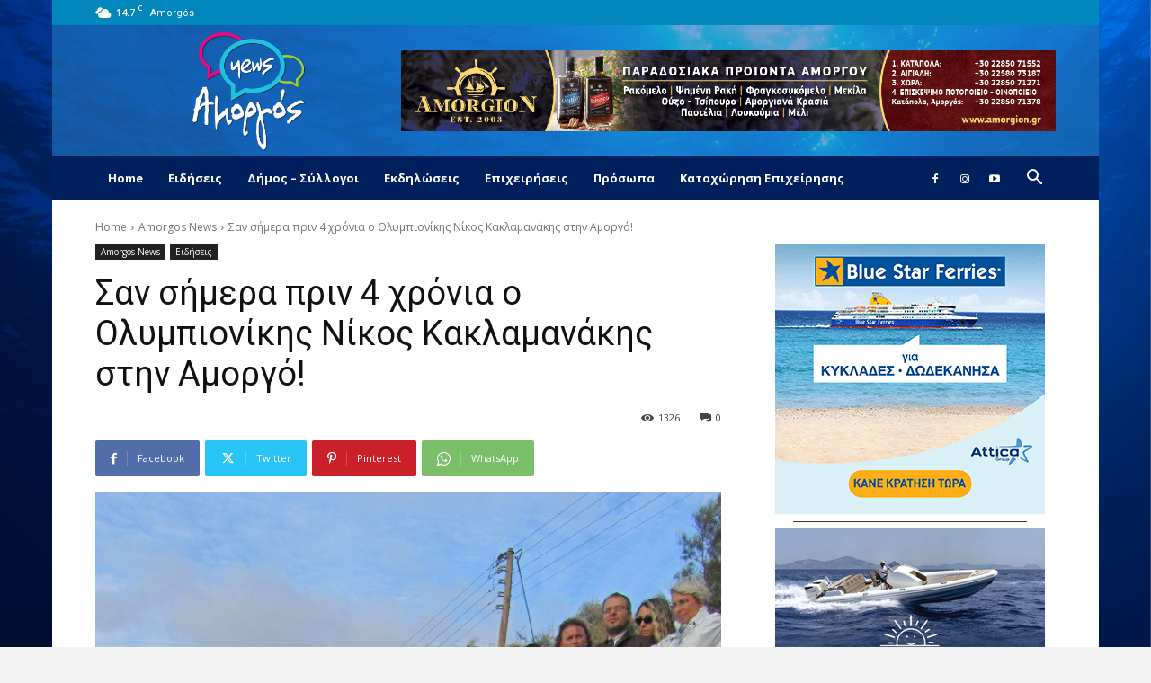

--- FILE ---
content_type: text/html; charset=UTF-8
request_url: https://www.amorgos-news.gr/%CF%83%CE%B1%CE%BD-%CF%83%CE%AE%CE%BC%CE%B5%CF%81%CE%B1-%CF%80%CF%81%CE%B9%CE%BD-4-%CF%87%CF%81%CF%8C%CE%BD%CE%B9%CE%B1-%CE%BF-%CE%BF%CE%BB%CF%85%CE%BC%CF%80%CE%B9%CE%BF%CE%BD%CE%AF%CE%BA%CE%B7%CF%82/
body_size: 45928
content:
<!doctype html >
<!--[if IE 8]>    <html class="ie8" lang="en"> <![endif]-->
<!--[if IE 9]>    <html class="ie9" lang="en"> <![endif]-->
<!--[if gt IE 8]><!--> <html lang="en-US"> <!--<![endif]-->
<head>
    <title>Σαν σήμερα πριν 4 χρόνια ο Ολυμπιονίκης Νίκος Κακλαμανάκης στην Αμοργό! - AMORGOS-NEWS.GR | Για να μαθαίνεις πρώτος ό,τι συμβαίνει στο νησί!</title>
    <meta charset="UTF-8" />
    <meta name="viewport" content="width=device-width, initial-scale=1.0">
    <link rel="pingback" href="https://www.amorgos-news.gr/xmlrpc.php" />
    <meta name='robots' content='index, follow, max-image-preview:large, max-snippet:-1, max-video-preview:-1' />

	<!-- This site is optimized with the Yoast SEO plugin v23.1 - https://yoast.com/wordpress/plugins/seo/ -->
	<link rel="canonical" href="https://www.amorgos-news.gr/σαν-σήμερα-πριν-4-χρόνια-ο-ολυμπιονίκης/" />
	<meta property="og:locale" content="en_US" />
	<meta property="og:type" content="article" />
	<meta property="og:title" content="Σαν σήμερα πριν 4 χρόνια ο Ολυμπιονίκης Νίκος Κακλαμανάκης στην Αμοργό! - AMORGOS-NEWS.GR | Για να μαθαίνεις πρώτος ό,τι συμβαίνει στο νησί!" />
	<meta property="og:description" content="Οκτώβριος 2011 Διάπλους στο Αιγαίο &#8211; &#8220;Με τη δύναμη της Ελλάδας&#8221; &#8220;Ο άνεμος είναι μαζί μας. Ο Νικόλας Κακλαμανάκης έβαλε πλώρη για τη μεγάλη του υπέρβαση: να διαπλεύσει το Αιγαίο διανύοντας 320 ναυτικά μίλια μέσα σε δύο μέρες!Χτες έφτασε στην Άνδρο με το πληρωμά του για να ξεκινήσει τον διάπλου σήμερα το πρωί. Από την [&hellip;]" />
	<meta property="og:url" content="https://www.amorgos-news.gr/σαν-σήμερα-πριν-4-χρόνια-ο-ολυμπιονίκης/" />
	<meta property="og:site_name" content="AMORGOS-NEWS.GR | Για να μαθαίνεις πρώτος ό,τι συμβαίνει στο νησί!" />
	<meta property="article:published_time" content="2015-10-23T19:54:06+00:00" />
	<meta property="og:image" content="https://www.amorgos-news.gr/wp-content/uploads/2015/10/296617_115377781905924_1029593951_n.jpg" />
	<meta property="og:image:width" content="720" />
	<meta property="og:image:height" content="960" />
	<meta property="og:image:type" content="image/jpeg" />
	<meta name="author" content="Maria Vekri" />
	<meta name="twitter:label1" content="Written by" />
	<meta name="twitter:data1" content="Maria Vekri" />
	<script type="application/ld+json" class="yoast-schema-graph">{"@context":"https://schema.org","@graph":[{"@type":"WebPage","@id":"https://www.amorgos-news.gr/%cf%83%ce%b1%ce%bd-%cf%83%ce%ae%ce%bc%ce%b5%cf%81%ce%b1-%cf%80%cf%81%ce%b9%ce%bd-4-%cf%87%cf%81%cf%8c%ce%bd%ce%b9%ce%b1-%ce%bf-%ce%bf%ce%bb%cf%85%ce%bc%cf%80%ce%b9%ce%bf%ce%bd%ce%af%ce%ba%ce%b7%cf%82/","url":"https://www.amorgos-news.gr/%cf%83%ce%b1%ce%bd-%cf%83%ce%ae%ce%bc%ce%b5%cf%81%ce%b1-%cf%80%cf%81%ce%b9%ce%bd-4-%cf%87%cf%81%cf%8c%ce%bd%ce%b9%ce%b1-%ce%bf-%ce%bf%ce%bb%cf%85%ce%bc%cf%80%ce%b9%ce%bf%ce%bd%ce%af%ce%ba%ce%b7%cf%82/","name":"Σαν σήμερα πριν 4 χρόνια ο Ολυμπιονίκης Νίκος Κακλαμανάκης στην Αμοργό! - AMORGOS-NEWS.GR | Για να μαθαίνεις πρώτος ό,τι συμβαίνει στο νησί!","isPartOf":{"@id":"https://www.amorgos-news.gr/#website"},"primaryImageOfPage":{"@id":"https://www.amorgos-news.gr/%cf%83%ce%b1%ce%bd-%cf%83%ce%ae%ce%bc%ce%b5%cf%81%ce%b1-%cf%80%cf%81%ce%b9%ce%bd-4-%cf%87%cf%81%cf%8c%ce%bd%ce%b9%ce%b1-%ce%bf-%ce%bf%ce%bb%cf%85%ce%bc%cf%80%ce%b9%ce%bf%ce%bd%ce%af%ce%ba%ce%b7%cf%82/#primaryimage"},"image":{"@id":"https://www.amorgos-news.gr/%cf%83%ce%b1%ce%bd-%cf%83%ce%ae%ce%bc%ce%b5%cf%81%ce%b1-%cf%80%cf%81%ce%b9%ce%bd-4-%cf%87%cf%81%cf%8c%ce%bd%ce%b9%ce%b1-%ce%bf-%ce%bf%ce%bb%cf%85%ce%bc%cf%80%ce%b9%ce%bf%ce%bd%ce%af%ce%ba%ce%b7%cf%82/#primaryimage"},"thumbnailUrl":"https://www.amorgos-news.gr/wp-content/uploads/2015/10/296617_115377781905924_1029593951_n.jpg","datePublished":"2015-10-23T19:54:06+00:00","dateModified":"2015-10-23T19:54:06+00:00","author":{"@id":"https://www.amorgos-news.gr/#/schema/person/10188c212b9da3ff18f8e13fbfd9a175"},"breadcrumb":{"@id":"https://www.amorgos-news.gr/%cf%83%ce%b1%ce%bd-%cf%83%ce%ae%ce%bc%ce%b5%cf%81%ce%b1-%cf%80%cf%81%ce%b9%ce%bd-4-%cf%87%cf%81%cf%8c%ce%bd%ce%b9%ce%b1-%ce%bf-%ce%bf%ce%bb%cf%85%ce%bc%cf%80%ce%b9%ce%bf%ce%bd%ce%af%ce%ba%ce%b7%cf%82/#breadcrumb"},"inLanguage":"en-US","potentialAction":[{"@type":"ReadAction","target":["https://www.amorgos-news.gr/%cf%83%ce%b1%ce%bd-%cf%83%ce%ae%ce%bc%ce%b5%cf%81%ce%b1-%cf%80%cf%81%ce%b9%ce%bd-4-%cf%87%cf%81%cf%8c%ce%bd%ce%b9%ce%b1-%ce%bf-%ce%bf%ce%bb%cf%85%ce%bc%cf%80%ce%b9%ce%bf%ce%bd%ce%af%ce%ba%ce%b7%cf%82/"]}]},{"@type":"ImageObject","inLanguage":"en-US","@id":"https://www.amorgos-news.gr/%cf%83%ce%b1%ce%bd-%cf%83%ce%ae%ce%bc%ce%b5%cf%81%ce%b1-%cf%80%cf%81%ce%b9%ce%bd-4-%cf%87%cf%81%cf%8c%ce%bd%ce%b9%ce%b1-%ce%bf-%ce%bf%ce%bb%cf%85%ce%bc%cf%80%ce%b9%ce%bf%ce%bd%ce%af%ce%ba%ce%b7%cf%82/#primaryimage","url":"https://www.amorgos-news.gr/wp-content/uploads/2015/10/296617_115377781905924_1029593951_n.jpg","contentUrl":"https://www.amorgos-news.gr/wp-content/uploads/2015/10/296617_115377781905924_1029593951_n.jpg","width":720,"height":960},{"@type":"BreadcrumbList","@id":"https://www.amorgos-news.gr/%cf%83%ce%b1%ce%bd-%cf%83%ce%ae%ce%bc%ce%b5%cf%81%ce%b1-%cf%80%cf%81%ce%b9%ce%bd-4-%cf%87%cf%81%cf%8c%ce%bd%ce%b9%ce%b1-%ce%bf-%ce%bf%ce%bb%cf%85%ce%bc%cf%80%ce%b9%ce%bf%ce%bd%ce%af%ce%ba%ce%b7%cf%82/#breadcrumb","itemListElement":[{"@type":"ListItem","position":1,"name":"Home","item":"https://www.amorgos-news.gr/"},{"@type":"ListItem","position":2,"name":"Σαν σήμερα πριν 4 χρόνια ο Ολυμπιονίκης Νίκος Κακλαμανάκης στην Αμοργό!"}]},{"@type":"WebSite","@id":"https://www.amorgos-news.gr/#website","url":"https://www.amorgos-news.gr/","name":"AMORGOS-NEWS.GR | Για να μαθαίνεις πρώτος ό,τι συμβαίνει στο νησί!","description":"Για να μαθαίνεις πρώτος ό,τι συμβαίνει στο νησί!","potentialAction":[{"@type":"SearchAction","target":{"@type":"EntryPoint","urlTemplate":"https://www.amorgos-news.gr/?s={search_term_string}"},"query-input":"required name=search_term_string"}],"inLanguage":"en-US"},{"@type":"Person","@id":"https://www.amorgos-news.gr/#/schema/person/10188c212b9da3ff18f8e13fbfd9a175","name":"Maria Vekri","url":"https://www.amorgos-news.gr/author/maria/"}]}</script>
	<!-- / Yoast SEO plugin. -->


<link rel='dns-prefetch' href='//fonts.googleapis.com' />
<link rel="alternate" type="application/rss+xml" title="AMORGOS-NEWS.GR | Για να μαθαίνεις πρώτος ό,τι συμβαίνει στο νησί! &raquo; Feed" href="https://www.amorgos-news.gr/feed/" />
<link rel="alternate" type="application/rss+xml" title="AMORGOS-NEWS.GR | Για να μαθαίνεις πρώτος ό,τι συμβαίνει στο νησί! &raquo; Comments Feed" href="https://www.amorgos-news.gr/comments/feed/" />
<link rel="alternate" type="application/rss+xml" title="AMORGOS-NEWS.GR | Για να μαθαίνεις πρώτος ό,τι συμβαίνει στο νησί! &raquo; Σαν σήμερα πριν 4 χρόνια ο Ολυμπιονίκης Νίκος Κακλαμανάκης στην Αμοργό! Comments Feed" href="https://www.amorgos-news.gr/%cf%83%ce%b1%ce%bd-%cf%83%ce%ae%ce%bc%ce%b5%cf%81%ce%b1-%cf%80%cf%81%ce%b9%ce%bd-4-%cf%87%cf%81%cf%8c%ce%bd%ce%b9%ce%b1-%ce%bf-%ce%bf%ce%bb%cf%85%ce%bc%cf%80%ce%b9%ce%bf%ce%bd%ce%af%ce%ba%ce%b7%cf%82/feed/" />
<script type="text/javascript">
/* <![CDATA[ */
window._wpemojiSettings = {"baseUrl":"https:\/\/s.w.org\/images\/core\/emoji\/15.0.3\/72x72\/","ext":".png","svgUrl":"https:\/\/s.w.org\/images\/core\/emoji\/15.0.3\/svg\/","svgExt":".svg","source":{"concatemoji":"https:\/\/www.amorgos-news.gr\/wp-includes\/js\/wp-emoji-release.min.js?ver=6.6.4"}};
/*! This file is auto-generated */
!function(i,n){var o,s,e;function c(e){try{var t={supportTests:e,timestamp:(new Date).valueOf()};sessionStorage.setItem(o,JSON.stringify(t))}catch(e){}}function p(e,t,n){e.clearRect(0,0,e.canvas.width,e.canvas.height),e.fillText(t,0,0);var t=new Uint32Array(e.getImageData(0,0,e.canvas.width,e.canvas.height).data),r=(e.clearRect(0,0,e.canvas.width,e.canvas.height),e.fillText(n,0,0),new Uint32Array(e.getImageData(0,0,e.canvas.width,e.canvas.height).data));return t.every(function(e,t){return e===r[t]})}function u(e,t,n){switch(t){case"flag":return n(e,"\ud83c\udff3\ufe0f\u200d\u26a7\ufe0f","\ud83c\udff3\ufe0f\u200b\u26a7\ufe0f")?!1:!n(e,"\ud83c\uddfa\ud83c\uddf3","\ud83c\uddfa\u200b\ud83c\uddf3")&&!n(e,"\ud83c\udff4\udb40\udc67\udb40\udc62\udb40\udc65\udb40\udc6e\udb40\udc67\udb40\udc7f","\ud83c\udff4\u200b\udb40\udc67\u200b\udb40\udc62\u200b\udb40\udc65\u200b\udb40\udc6e\u200b\udb40\udc67\u200b\udb40\udc7f");case"emoji":return!n(e,"\ud83d\udc26\u200d\u2b1b","\ud83d\udc26\u200b\u2b1b")}return!1}function f(e,t,n){var r="undefined"!=typeof WorkerGlobalScope&&self instanceof WorkerGlobalScope?new OffscreenCanvas(300,150):i.createElement("canvas"),a=r.getContext("2d",{willReadFrequently:!0}),o=(a.textBaseline="top",a.font="600 32px Arial",{});return e.forEach(function(e){o[e]=t(a,e,n)}),o}function t(e){var t=i.createElement("script");t.src=e,t.defer=!0,i.head.appendChild(t)}"undefined"!=typeof Promise&&(o="wpEmojiSettingsSupports",s=["flag","emoji"],n.supports={everything:!0,everythingExceptFlag:!0},e=new Promise(function(e){i.addEventListener("DOMContentLoaded",e,{once:!0})}),new Promise(function(t){var n=function(){try{var e=JSON.parse(sessionStorage.getItem(o));if("object"==typeof e&&"number"==typeof e.timestamp&&(new Date).valueOf()<e.timestamp+604800&&"object"==typeof e.supportTests)return e.supportTests}catch(e){}return null}();if(!n){if("undefined"!=typeof Worker&&"undefined"!=typeof OffscreenCanvas&&"undefined"!=typeof URL&&URL.createObjectURL&&"undefined"!=typeof Blob)try{var e="postMessage("+f.toString()+"("+[JSON.stringify(s),u.toString(),p.toString()].join(",")+"));",r=new Blob([e],{type:"text/javascript"}),a=new Worker(URL.createObjectURL(r),{name:"wpTestEmojiSupports"});return void(a.onmessage=function(e){c(n=e.data),a.terminate(),t(n)})}catch(e){}c(n=f(s,u,p))}t(n)}).then(function(e){for(var t in e)n.supports[t]=e[t],n.supports.everything=n.supports.everything&&n.supports[t],"flag"!==t&&(n.supports.everythingExceptFlag=n.supports.everythingExceptFlag&&n.supports[t]);n.supports.everythingExceptFlag=n.supports.everythingExceptFlag&&!n.supports.flag,n.DOMReady=!1,n.readyCallback=function(){n.DOMReady=!0}}).then(function(){return e}).then(function(){var e;n.supports.everything||(n.readyCallback(),(e=n.source||{}).concatemoji?t(e.concatemoji):e.wpemoji&&e.twemoji&&(t(e.twemoji),t(e.wpemoji)))}))}((window,document),window._wpemojiSettings);
/* ]]> */
</script>
<style id='wp-emoji-styles-inline-css' type='text/css'>

	img.wp-smiley, img.emoji {
		display: inline !important;
		border: none !important;
		box-shadow: none !important;
		height: 1em !important;
		width: 1em !important;
		margin: 0 0.07em !important;
		vertical-align: -0.1em !important;
		background: none !important;
		padding: 0 !important;
	}
</style>
<link rel='stylesheet' id='wp-block-library-css' href='https://www.amorgos-news.gr/wp-includes/css/dist/block-library/style.min.css?ver=6.6.4' type='text/css' media='all' />
<style id='classic-theme-styles-inline-css' type='text/css'>
/*! This file is auto-generated */
.wp-block-button__link{color:#fff;background-color:#32373c;border-radius:9999px;box-shadow:none;text-decoration:none;padding:calc(.667em + 2px) calc(1.333em + 2px);font-size:1.125em}.wp-block-file__button{background:#32373c;color:#fff;text-decoration:none}
</style>
<style id='global-styles-inline-css' type='text/css'>
:root{--wp--preset--aspect-ratio--square: 1;--wp--preset--aspect-ratio--4-3: 4/3;--wp--preset--aspect-ratio--3-4: 3/4;--wp--preset--aspect-ratio--3-2: 3/2;--wp--preset--aspect-ratio--2-3: 2/3;--wp--preset--aspect-ratio--16-9: 16/9;--wp--preset--aspect-ratio--9-16: 9/16;--wp--preset--color--black: #000000;--wp--preset--color--cyan-bluish-gray: #abb8c3;--wp--preset--color--white: #ffffff;--wp--preset--color--pale-pink: #f78da7;--wp--preset--color--vivid-red: #cf2e2e;--wp--preset--color--luminous-vivid-orange: #ff6900;--wp--preset--color--luminous-vivid-amber: #fcb900;--wp--preset--color--light-green-cyan: #7bdcb5;--wp--preset--color--vivid-green-cyan: #00d084;--wp--preset--color--pale-cyan-blue: #8ed1fc;--wp--preset--color--vivid-cyan-blue: #0693e3;--wp--preset--color--vivid-purple: #9b51e0;--wp--preset--gradient--vivid-cyan-blue-to-vivid-purple: linear-gradient(135deg,rgba(6,147,227,1) 0%,rgb(155,81,224) 100%);--wp--preset--gradient--light-green-cyan-to-vivid-green-cyan: linear-gradient(135deg,rgb(122,220,180) 0%,rgb(0,208,130) 100%);--wp--preset--gradient--luminous-vivid-amber-to-luminous-vivid-orange: linear-gradient(135deg,rgba(252,185,0,1) 0%,rgba(255,105,0,1) 100%);--wp--preset--gradient--luminous-vivid-orange-to-vivid-red: linear-gradient(135deg,rgba(255,105,0,1) 0%,rgb(207,46,46) 100%);--wp--preset--gradient--very-light-gray-to-cyan-bluish-gray: linear-gradient(135deg,rgb(238,238,238) 0%,rgb(169,184,195) 100%);--wp--preset--gradient--cool-to-warm-spectrum: linear-gradient(135deg,rgb(74,234,220) 0%,rgb(151,120,209) 20%,rgb(207,42,186) 40%,rgb(238,44,130) 60%,rgb(251,105,98) 80%,rgb(254,248,76) 100%);--wp--preset--gradient--blush-light-purple: linear-gradient(135deg,rgb(255,206,236) 0%,rgb(152,150,240) 100%);--wp--preset--gradient--blush-bordeaux: linear-gradient(135deg,rgb(254,205,165) 0%,rgb(254,45,45) 50%,rgb(107,0,62) 100%);--wp--preset--gradient--luminous-dusk: linear-gradient(135deg,rgb(255,203,112) 0%,rgb(199,81,192) 50%,rgb(65,88,208) 100%);--wp--preset--gradient--pale-ocean: linear-gradient(135deg,rgb(255,245,203) 0%,rgb(182,227,212) 50%,rgb(51,167,181) 100%);--wp--preset--gradient--electric-grass: linear-gradient(135deg,rgb(202,248,128) 0%,rgb(113,206,126) 100%);--wp--preset--gradient--midnight: linear-gradient(135deg,rgb(2,3,129) 0%,rgb(40,116,252) 100%);--wp--preset--font-size--small: 11px;--wp--preset--font-size--medium: 20px;--wp--preset--font-size--large: 32px;--wp--preset--font-size--x-large: 42px;--wp--preset--font-size--regular: 15px;--wp--preset--font-size--larger: 50px;--wp--preset--spacing--20: 0.44rem;--wp--preset--spacing--30: 0.67rem;--wp--preset--spacing--40: 1rem;--wp--preset--spacing--50: 1.5rem;--wp--preset--spacing--60: 2.25rem;--wp--preset--spacing--70: 3.38rem;--wp--preset--spacing--80: 5.06rem;--wp--preset--shadow--natural: 6px 6px 9px rgba(0, 0, 0, 0.2);--wp--preset--shadow--deep: 12px 12px 50px rgba(0, 0, 0, 0.4);--wp--preset--shadow--sharp: 6px 6px 0px rgba(0, 0, 0, 0.2);--wp--preset--shadow--outlined: 6px 6px 0px -3px rgba(255, 255, 255, 1), 6px 6px rgba(0, 0, 0, 1);--wp--preset--shadow--crisp: 6px 6px 0px rgba(0, 0, 0, 1);}:where(.is-layout-flex){gap: 0.5em;}:where(.is-layout-grid){gap: 0.5em;}body .is-layout-flex{display: flex;}.is-layout-flex{flex-wrap: wrap;align-items: center;}.is-layout-flex > :is(*, div){margin: 0;}body .is-layout-grid{display: grid;}.is-layout-grid > :is(*, div){margin: 0;}:where(.wp-block-columns.is-layout-flex){gap: 2em;}:where(.wp-block-columns.is-layout-grid){gap: 2em;}:where(.wp-block-post-template.is-layout-flex){gap: 1.25em;}:where(.wp-block-post-template.is-layout-grid){gap: 1.25em;}.has-black-color{color: var(--wp--preset--color--black) !important;}.has-cyan-bluish-gray-color{color: var(--wp--preset--color--cyan-bluish-gray) !important;}.has-white-color{color: var(--wp--preset--color--white) !important;}.has-pale-pink-color{color: var(--wp--preset--color--pale-pink) !important;}.has-vivid-red-color{color: var(--wp--preset--color--vivid-red) !important;}.has-luminous-vivid-orange-color{color: var(--wp--preset--color--luminous-vivid-orange) !important;}.has-luminous-vivid-amber-color{color: var(--wp--preset--color--luminous-vivid-amber) !important;}.has-light-green-cyan-color{color: var(--wp--preset--color--light-green-cyan) !important;}.has-vivid-green-cyan-color{color: var(--wp--preset--color--vivid-green-cyan) !important;}.has-pale-cyan-blue-color{color: var(--wp--preset--color--pale-cyan-blue) !important;}.has-vivid-cyan-blue-color{color: var(--wp--preset--color--vivid-cyan-blue) !important;}.has-vivid-purple-color{color: var(--wp--preset--color--vivid-purple) !important;}.has-black-background-color{background-color: var(--wp--preset--color--black) !important;}.has-cyan-bluish-gray-background-color{background-color: var(--wp--preset--color--cyan-bluish-gray) !important;}.has-white-background-color{background-color: var(--wp--preset--color--white) !important;}.has-pale-pink-background-color{background-color: var(--wp--preset--color--pale-pink) !important;}.has-vivid-red-background-color{background-color: var(--wp--preset--color--vivid-red) !important;}.has-luminous-vivid-orange-background-color{background-color: var(--wp--preset--color--luminous-vivid-orange) !important;}.has-luminous-vivid-amber-background-color{background-color: var(--wp--preset--color--luminous-vivid-amber) !important;}.has-light-green-cyan-background-color{background-color: var(--wp--preset--color--light-green-cyan) !important;}.has-vivid-green-cyan-background-color{background-color: var(--wp--preset--color--vivid-green-cyan) !important;}.has-pale-cyan-blue-background-color{background-color: var(--wp--preset--color--pale-cyan-blue) !important;}.has-vivid-cyan-blue-background-color{background-color: var(--wp--preset--color--vivid-cyan-blue) !important;}.has-vivid-purple-background-color{background-color: var(--wp--preset--color--vivid-purple) !important;}.has-black-border-color{border-color: var(--wp--preset--color--black) !important;}.has-cyan-bluish-gray-border-color{border-color: var(--wp--preset--color--cyan-bluish-gray) !important;}.has-white-border-color{border-color: var(--wp--preset--color--white) !important;}.has-pale-pink-border-color{border-color: var(--wp--preset--color--pale-pink) !important;}.has-vivid-red-border-color{border-color: var(--wp--preset--color--vivid-red) !important;}.has-luminous-vivid-orange-border-color{border-color: var(--wp--preset--color--luminous-vivid-orange) !important;}.has-luminous-vivid-amber-border-color{border-color: var(--wp--preset--color--luminous-vivid-amber) !important;}.has-light-green-cyan-border-color{border-color: var(--wp--preset--color--light-green-cyan) !important;}.has-vivid-green-cyan-border-color{border-color: var(--wp--preset--color--vivid-green-cyan) !important;}.has-pale-cyan-blue-border-color{border-color: var(--wp--preset--color--pale-cyan-blue) !important;}.has-vivid-cyan-blue-border-color{border-color: var(--wp--preset--color--vivid-cyan-blue) !important;}.has-vivid-purple-border-color{border-color: var(--wp--preset--color--vivid-purple) !important;}.has-vivid-cyan-blue-to-vivid-purple-gradient-background{background: var(--wp--preset--gradient--vivid-cyan-blue-to-vivid-purple) !important;}.has-light-green-cyan-to-vivid-green-cyan-gradient-background{background: var(--wp--preset--gradient--light-green-cyan-to-vivid-green-cyan) !important;}.has-luminous-vivid-amber-to-luminous-vivid-orange-gradient-background{background: var(--wp--preset--gradient--luminous-vivid-amber-to-luminous-vivid-orange) !important;}.has-luminous-vivid-orange-to-vivid-red-gradient-background{background: var(--wp--preset--gradient--luminous-vivid-orange-to-vivid-red) !important;}.has-very-light-gray-to-cyan-bluish-gray-gradient-background{background: var(--wp--preset--gradient--very-light-gray-to-cyan-bluish-gray) !important;}.has-cool-to-warm-spectrum-gradient-background{background: var(--wp--preset--gradient--cool-to-warm-spectrum) !important;}.has-blush-light-purple-gradient-background{background: var(--wp--preset--gradient--blush-light-purple) !important;}.has-blush-bordeaux-gradient-background{background: var(--wp--preset--gradient--blush-bordeaux) !important;}.has-luminous-dusk-gradient-background{background: var(--wp--preset--gradient--luminous-dusk) !important;}.has-pale-ocean-gradient-background{background: var(--wp--preset--gradient--pale-ocean) !important;}.has-electric-grass-gradient-background{background: var(--wp--preset--gradient--electric-grass) !important;}.has-midnight-gradient-background{background: var(--wp--preset--gradient--midnight) !important;}.has-small-font-size{font-size: var(--wp--preset--font-size--small) !important;}.has-medium-font-size{font-size: var(--wp--preset--font-size--medium) !important;}.has-large-font-size{font-size: var(--wp--preset--font-size--large) !important;}.has-x-large-font-size{font-size: var(--wp--preset--font-size--x-large) !important;}
:where(.wp-block-post-template.is-layout-flex){gap: 1.25em;}:where(.wp-block-post-template.is-layout-grid){gap: 1.25em;}
:where(.wp-block-columns.is-layout-flex){gap: 2em;}:where(.wp-block-columns.is-layout-grid){gap: 2em;}
:root :where(.wp-block-pullquote){font-size: 1.5em;line-height: 1.6;}
</style>
<link rel='stylesheet' id='contact-form-7-css' href='https://www.amorgos-news.gr/wp-content/plugins/contact-form-7/includes/css/styles.css?ver=5.9.7' type='text/css' media='all' />
<link rel='stylesheet' id='rs-plugin-settings-css' href='https://www.amorgos-news.gr/wp-content/plugins/revslider/public/assets/css/rs6.css?ver=6.1.4' type='text/css' media='all' />
<style id='rs-plugin-settings-inline-css' type='text/css'>
#rs-demo-id {}
</style>
<link rel='stylesheet' id='td-plugin-multi-purpose-css' href='https://www.amorgos-news.gr/wp-content/plugins/td-composer/td-multi-purpose/style.css?ver=72f925014dc5642945728092f057897e' type='text/css' media='all' />
<link rel='stylesheet' id='google-fonts-style-css' href='https://fonts.googleapis.com/css?family=Open+Sans%3A400%2C600%2C700%2C300%7CRoboto%3A400%2C600%2C700%2C300&#038;display=swap&#038;ver=12.6.6' type='text/css' media='all' />
<link rel='stylesheet' id='td-theme-css' href='https://www.amorgos-news.gr/wp-content/themes/Newspaper/style.css?ver=12.6.6' type='text/css' media='all' />
<style id='td-theme-inline-css' type='text/css'>@media (max-width:767px){.td-header-desktop-wrap{display:none}}@media (min-width:767px){.td-header-mobile-wrap{display:none}}</style>
<link rel='stylesheet' id='td-theme-child-css' href='https://www.amorgos-news.gr/wp-content/themes/Newspaper-child/style.css?ver=12.6.6c' type='text/css' media='all' />
<link rel='stylesheet' id='wp_review-style-css' href='https://www.amorgos-news.gr/wp-content/plugins/wp-review/public/css/wp-review.css?ver=5.3.5' type='text/css' media='all' />
<link rel='stylesheet' id='td-legacy-framework-front-style-css' href='https://www.amorgos-news.gr/wp-content/plugins/td-composer/legacy/Newspaper/assets/css/td_legacy_main.css?ver=72f925014dc5642945728092f057897e' type='text/css' media='all' />
<link rel='stylesheet' id='td-standard-pack-framework-front-style-css' href='https://www.amorgos-news.gr/wp-content/plugins/td-standard-pack/Newspaper/assets/css/td_standard_pack_main.css?ver=8f2d47acef43f76b1dfa75a39c0fe3df' type='text/css' media='all' />
<link rel='stylesheet' id='tdb_style_cloud_templates_front-css' href='https://www.amorgos-news.gr/wp-content/plugins/td-cloud-library/assets/css/tdb_main.css?ver=b379c96c54343541fd8742379a419361' type='text/css' media='all' />
<script type="text/javascript" src="https://www.amorgos-news.gr/wp-includes/js/jquery/jquery.min.js?ver=3.7.1" id="jquery-core-js"></script>
<script type="text/javascript" src="https://www.amorgos-news.gr/wp-includes/js/jquery/jquery-migrate.min.js?ver=3.4.1" id="jquery-migrate-js"></script>
<script type="text/javascript" src="https://www.amorgos-news.gr/wp-content/plugins/revslider/public/assets/js/revolution.tools.min.js?ver=6.0" id="tp-tools-js"></script>
<script type="text/javascript" src="https://www.amorgos-news.gr/wp-content/plugins/revslider/public/assets/js/rs6.min.js?ver=6.1.4" id="revmin-js"></script>
<link rel="https://api.w.org/" href="https://www.amorgos-news.gr/wp-json/" /><link rel="alternate" title="JSON" type="application/json" href="https://www.amorgos-news.gr/wp-json/wp/v2/posts/8188" /><link rel="EditURI" type="application/rsd+xml" title="RSD" href="https://www.amorgos-news.gr/xmlrpc.php?rsd" />
<meta name="generator" content="WordPress 6.6.4" />
<link rel='shortlink' href='https://www.amorgos-news.gr/?p=8188' />
<link rel="alternate" title="oEmbed (JSON)" type="application/json+oembed" href="https://www.amorgos-news.gr/wp-json/oembed/1.0/embed?url=https%3A%2F%2Fwww.amorgos-news.gr%2F%25cf%2583%25ce%25b1%25ce%25bd-%25cf%2583%25ce%25ae%25ce%25bc%25ce%25b5%25cf%2581%25ce%25b1-%25cf%2580%25cf%2581%25ce%25b9%25ce%25bd-4-%25cf%2587%25cf%2581%25cf%258c%25ce%25bd%25ce%25b9%25ce%25b1-%25ce%25bf-%25ce%25bf%25ce%25bb%25cf%2585%25ce%25bc%25cf%2580%25ce%25b9%25ce%25bf%25ce%25bd%25ce%25af%25ce%25ba%25ce%25b7%25cf%2582%2F" />
<link rel="alternate" title="oEmbed (XML)" type="text/xml+oembed" href="https://www.amorgos-news.gr/wp-json/oembed/1.0/embed?url=https%3A%2F%2Fwww.amorgos-news.gr%2F%25cf%2583%25ce%25b1%25ce%25bd-%25cf%2583%25ce%25ae%25ce%25bc%25ce%25b5%25cf%2581%25ce%25b1-%25cf%2580%25cf%2581%25ce%25b9%25ce%25bd-4-%25cf%2587%25cf%2581%25cf%258c%25ce%25bd%25ce%25b9%25ce%25b1-%25ce%25bf-%25ce%25bf%25ce%25bb%25cf%2585%25ce%25bc%25cf%2580%25ce%25b9%25ce%25bf%25ce%25bd%25ce%25af%25ce%25ba%25ce%25b7%25cf%2582%2F&#038;format=xml" />

<!-- This site is using AdRotate v5.13.2 to display their advertisements - https://ajdg.solutions/ -->
<!-- AdRotate CSS -->
<style type="text/css" media="screen">
	.g { margin:0px; padding:0px; overflow:hidden; line-height:1; zoom:1; }
	.g img { height:auto; }
	.g-col { position:relative; float:left; }
	.g-col:first-child { margin-left: 0; }
	.g-col:last-child { margin-right: 0; }
	@media only screen and (max-width: 480px) {
		.g-col, .g-dyn, .g-single { width:100%; margin-left:0; margin-right:0; }
	}
</style>
<!-- /AdRotate CSS -->


		<!-- GA Google Analytics @ https://m0n.co/ga -->
		<script>
			(function(i,s,o,g,r,a,m){i['GoogleAnalyticsObject']=r;i[r]=i[r]||function(){
			(i[r].q=i[r].q||[]).push(arguments)},i[r].l=1*new Date();a=s.createElement(o),
			m=s.getElementsByTagName(o)[0];a.async=1;a.src=g;m.parentNode.insertBefore(a,m)
			})(window,document,'script','https://www.google-analytics.com/analytics.js','ga');
			ga('create', 'UA-415904-85', 'auto');
			ga('send', 'pageview');
		</script>

	    <script>
        window.tdb_global_vars = {"wpRestUrl":"https:\/\/www.amorgos-news.gr\/wp-json\/","permalinkStructure":"\/%postname%\/"};
        window.tdb_p_autoload_vars = {"isAjax":false,"isAdminBarShowing":false,"autoloadScrollPercent":20,"postAutoloadStatus":"off","origPostEditUrl":null};
    </script>
    
    <style id="tdb-global-colors">:root{--accent-color:#fff}</style>

    
	<meta name="generator" content="Powered by Slider Revolution 6.1.4 - responsive, Mobile-Friendly Slider Plugin for WordPress with comfortable drag and drop interface." />

<!-- JS generated by theme -->

<script type="text/javascript" id="td-generated-header-js">
    
    

	    var tdBlocksArray = []; //here we store all the items for the current page

	    // td_block class - each ajax block uses a object of this class for requests
	    function tdBlock() {
		    this.id = '';
		    this.block_type = 1; //block type id (1-234 etc)
		    this.atts = '';
		    this.td_column_number = '';
		    this.td_current_page = 1; //
		    this.post_count = 0; //from wp
		    this.found_posts = 0; //from wp
		    this.max_num_pages = 0; //from wp
		    this.td_filter_value = ''; //current live filter value
		    this.is_ajax_running = false;
		    this.td_user_action = ''; // load more or infinite loader (used by the animation)
		    this.header_color = '';
		    this.ajax_pagination_infinite_stop = ''; //show load more at page x
	    }

        // td_js_generator - mini detector
        ( function () {
            var htmlTag = document.getElementsByTagName("html")[0];

	        if ( navigator.userAgent.indexOf("MSIE 10.0") > -1 ) {
                htmlTag.className += ' ie10';
            }

            if ( !!navigator.userAgent.match(/Trident.*rv\:11\./) ) {
                htmlTag.className += ' ie11';
            }

	        if ( navigator.userAgent.indexOf("Edge") > -1 ) {
                htmlTag.className += ' ieEdge';
            }

            if ( /(iPad|iPhone|iPod)/g.test(navigator.userAgent) ) {
                htmlTag.className += ' td-md-is-ios';
            }

            var user_agent = navigator.userAgent.toLowerCase();
            if ( user_agent.indexOf("android") > -1 ) {
                htmlTag.className += ' td-md-is-android';
            }

            if ( -1 !== navigator.userAgent.indexOf('Mac OS X')  ) {
                htmlTag.className += ' td-md-is-os-x';
            }

            if ( /chrom(e|ium)/.test(navigator.userAgent.toLowerCase()) ) {
               htmlTag.className += ' td-md-is-chrome';
            }

            if ( -1 !== navigator.userAgent.indexOf('Firefox') ) {
                htmlTag.className += ' td-md-is-firefox';
            }

            if ( -1 !== navigator.userAgent.indexOf('Safari') && -1 === navigator.userAgent.indexOf('Chrome') ) {
                htmlTag.className += ' td-md-is-safari';
            }

            if( -1 !== navigator.userAgent.indexOf('IEMobile') ){
                htmlTag.className += ' td-md-is-iemobile';
            }

        })();

        var tdLocalCache = {};

        ( function () {
            "use strict";

            tdLocalCache = {
                data: {},
                remove: function (resource_id) {
                    delete tdLocalCache.data[resource_id];
                },
                exist: function (resource_id) {
                    return tdLocalCache.data.hasOwnProperty(resource_id) && tdLocalCache.data[resource_id] !== null;
                },
                get: function (resource_id) {
                    return tdLocalCache.data[resource_id];
                },
                set: function (resource_id, cachedData) {
                    tdLocalCache.remove(resource_id);
                    tdLocalCache.data[resource_id] = cachedData;
                }
            };
        })();

    
    
var td_viewport_interval_list=[{"limitBottom":767,"sidebarWidth":228},{"limitBottom":1018,"sidebarWidth":300},{"limitBottom":1140,"sidebarWidth":324}];
var td_animation_stack_effect="type0";
var tds_animation_stack=true;
var td_animation_stack_specific_selectors=".entry-thumb, img, .td-lazy-img";
var td_animation_stack_general_selectors=".td-animation-stack img, .td-animation-stack .entry-thumb, .post img, .td-animation-stack .td-lazy-img";
var tds_general_modal_image="yes";
var tdc_is_installed="yes";
var td_ajax_url="https:\/\/www.amorgos-news.gr\/wp-admin\/admin-ajax.php?td_theme_name=Newspaper&v=12.6.6";
var td_get_template_directory_uri="https:\/\/www.amorgos-news.gr\/wp-content\/plugins\/td-composer\/legacy\/common";
var tds_snap_menu="";
var tds_logo_on_sticky="";
var tds_header_style="3";
var td_please_wait="Please wait...";
var td_email_user_pass_incorrect="User or password incorrect!";
var td_email_user_incorrect="Email or username incorrect!";
var td_email_incorrect="Email incorrect!";
var td_user_incorrect="Username incorrect!";
var td_email_user_empty="Email or username empty!";
var td_pass_empty="Pass empty!";
var td_pass_pattern_incorrect="Invalid Pass Pattern!";
var td_retype_pass_incorrect="Retyped Pass incorrect!";
var tds_more_articles_on_post_enable="";
var tds_more_articles_on_post_time_to_wait="";
var tds_more_articles_on_post_pages_distance_from_top=0;
var tds_captcha="";
var tds_theme_color_site_wide="#4db2ec";
var tds_smart_sidebar="";
var tdThemeName="Newspaper";
var tdThemeNameWl="Newspaper";
var td_magnific_popup_translation_tPrev="Previous (Left arrow key)";
var td_magnific_popup_translation_tNext="Next (Right arrow key)";
var td_magnific_popup_translation_tCounter="%curr% of %total%";
var td_magnific_popup_translation_ajax_tError="The content from %url% could not be loaded.";
var td_magnific_popup_translation_image_tError="The image #%curr% could not be loaded.";
var tdBlockNonce="941164aa5d";
var tdMobileMenu="enabled";
var tdMobileSearch="enabled";
var tdDateNamesI18n={"month_names":["January","February","March","April","May","June","July","August","September","October","November","December"],"month_names_short":["Jan","Feb","Mar","Apr","May","Jun","Jul","Aug","Sep","Oct","Nov","Dec"],"day_names":["Sunday","Monday","Tuesday","Wednesday","Thursday","Friday","Saturday"],"day_names_short":["Sun","Mon","Tue","Wed","Thu","Fri","Sat"]};
var tdb_modal_confirm="Save";
var tdb_modal_cancel="Cancel";
var tdb_modal_confirm_alt="Yes";
var tdb_modal_cancel_alt="No";
var td_deploy_mode="deploy";
var td_ad_background_click_link="";
var td_ad_background_click_target="";
</script>


<!-- Header style compiled by theme -->

<style>.td-menu-background,.td-search-background{background-image:url('https://localhost:8080/amorgosnewsv1/wp-content/uploads/2020/01/mobile-bg.jpg')}ul.sf-menu>.menu-item>a{font-size:13px}.sf-menu ul .menu-item a{font-size:13px}.td-page-title,.td-category-title-holder .td-page-title{font-size:13px}.white-popup-block:before{background-image:url('https://localhost:8080/amorgosnewsv1/wp-content/uploads/2020/01/login-mod.jpg')}:root{--td_mobile_gradient_one_mob:rgba(0,0,0,0.5);--td_mobile_gradient_two_mob:rgba(0,0,0,0.6)}.td-header-wrap .td-header-top-menu-full,.td-header-wrap .top-header-menu .sub-menu,.tdm-header-style-1.td-header-wrap .td-header-top-menu-full,.tdm-header-style-1.td-header-wrap .top-header-menu .sub-menu,.tdm-header-style-2.td-header-wrap .td-header-top-menu-full,.tdm-header-style-2.td-header-wrap .top-header-menu .sub-menu,.tdm-header-style-3.td-header-wrap .td-header-top-menu-full,.tdm-header-style-3.td-header-wrap .top-header-menu .sub-menu{background-color:#0187bc}.td-header-style-8 .td-header-top-menu-full{background-color:transparent}.td-header-style-8 .td-header-top-menu-full .td-header-top-menu{background-color:#0187bc;padding-left:15px;padding-right:15px}.td-header-wrap .td-header-top-menu-full .td-header-top-menu,.td-header-wrap .td-header-top-menu-full{border-bottom:none}.td-header-wrap .td-header-menu-wrap-full,.td-header-menu-wrap.td-affix,.td-header-style-3 .td-header-main-menu,.td-header-style-3 .td-affix .td-header-main-menu,.td-header-style-4 .td-header-main-menu,.td-header-style-4 .td-affix .td-header-main-menu,.td-header-style-8 .td-header-menu-wrap.td-affix,.td-header-style-8 .td-header-top-menu-full{background-color:#00205d}.td-boxed-layout .td-header-style-3 .td-header-menu-wrap,.td-boxed-layout .td-header-style-4 .td-header-menu-wrap,.td-header-style-3 .td_stretch_content .td-header-menu-wrap,.td-header-style-4 .td_stretch_content .td-header-menu-wrap{background-color:#00205d!important}@media (min-width:1019px){.td-header-style-1 .td-header-sp-recs,.td-header-style-1 .td-header-sp-logo{margin-bottom:28px}}@media (min-width:768px) and (max-width:1018px){.td-header-style-1 .td-header-sp-recs,.td-header-style-1 .td-header-sp-logo{margin-bottom:14px}}.td-header-style-7 .td-header-top-menu{border-bottom:none}.sf-menu>.current-menu-item>a:after,.sf-menu>.current-menu-ancestor>a:after,.sf-menu>.current-category-ancestor>a:after,.sf-menu>li:hover>a:after,.sf-menu>.sfHover>a:after,.td_block_mega_menu .td-next-prev-wrap a:hover,.td-mega-span .td-post-category:hover,.td-header-wrap .black-menu .sf-menu>li>a:hover,.td-header-wrap .black-menu .sf-menu>.current-menu-ancestor>a,.td-header-wrap .black-menu .sf-menu>.sfHover>a,.td-header-wrap .black-menu .sf-menu>.current-menu-item>a,.td-header-wrap .black-menu .sf-menu>.current-menu-ancestor>a,.td-header-wrap .black-menu .sf-menu>.current-category-ancestor>a,.tdm-menu-active-style5 .tdm-header .td-header-menu-wrap .sf-menu>.current-menu-item>a,.tdm-menu-active-style5 .tdm-header .td-header-menu-wrap .sf-menu>.current-menu-ancestor>a,.tdm-menu-active-style5 .tdm-header .td-header-menu-wrap .sf-menu>.current-category-ancestor>a,.tdm-menu-active-style5 .tdm-header .td-header-menu-wrap .sf-menu>li>a:hover,.tdm-menu-active-style5 .tdm-header .td-header-menu-wrap .sf-menu>.sfHover>a{background-color:#0187bc}.td_block_mega_menu .td-next-prev-wrap a:hover,.tdm-menu-active-style4 .tdm-header .sf-menu>.current-menu-item>a,.tdm-menu-active-style4 .tdm-header .sf-menu>.current-menu-ancestor>a,.tdm-menu-active-style4 .tdm-header .sf-menu>.current-category-ancestor>a,.tdm-menu-active-style4 .tdm-header .sf-menu>li>a:hover,.tdm-menu-active-style4 .tdm-header .sf-menu>.sfHover>a{border-color:#0187bc}.header-search-wrap .td-drop-down-search:before{border-color:transparent transparent #0187bc transparent}.td_mega_menu_sub_cats .cur-sub-cat,.td_mod_mega_menu:hover .entry-title a,.td-theme-wrap .sf-menu ul .td-menu-item>a:hover,.td-theme-wrap .sf-menu ul .sfHover>a,.td-theme-wrap .sf-menu ul .current-menu-ancestor>a,.td-theme-wrap .sf-menu ul .current-category-ancestor>a,.td-theme-wrap .sf-menu ul .current-menu-item>a,.tdm-menu-active-style3 .tdm-header.td-header-wrap .sf-menu>.current-menu-item>a,.tdm-menu-active-style3 .tdm-header.td-header-wrap .sf-menu>.current-menu-ancestor>a,.tdm-menu-active-style3 .tdm-header.td-header-wrap .sf-menu>.current-category-ancestor>a,.tdm-menu-active-style3 .tdm-header.td-header-wrap .sf-menu>li>a:hover,.tdm-menu-active-style3 .tdm-header.td-header-wrap .sf-menu>.sfHover>a{color:#0187bc}ul.sf-menu>.td-menu-item>a,.td-theme-wrap .td-header-menu-social{font-size:13px}.sf-menu ul .td-menu-item a{font-size:13px}.td-banner-wrap-full,.td-header-style-11 .td-logo-wrap-full{background-color:rgba(30,115,190,0.65)}.td-header-style-11 .td-logo-wrap-full{border-bottom:0}@media (min-width:1019px){.td-header-style-2 .td-header-sp-recs,.td-header-style-5 .td-a-rec-id-header>div,.td-header-style-5 .td-g-rec-id-header>.adsbygoogle,.td-header-style-6 .td-a-rec-id-header>div,.td-header-style-6 .td-g-rec-id-header>.adsbygoogle,.td-header-style-7 .td-a-rec-id-header>div,.td-header-style-7 .td-g-rec-id-header>.adsbygoogle,.td-header-style-8 .td-a-rec-id-header>div,.td-header-style-8 .td-g-rec-id-header>.adsbygoogle,.td-header-style-12 .td-a-rec-id-header>div,.td-header-style-12 .td-g-rec-id-header>.adsbygoogle{margin-bottom:24px!important}}@media (min-width:768px) and (max-width:1018px){.td-header-style-2 .td-header-sp-recs,.td-header-style-5 .td-a-rec-id-header>div,.td-header-style-5 .td-g-rec-id-header>.adsbygoogle,.td-header-style-6 .td-a-rec-id-header>div,.td-header-style-6 .td-g-rec-id-header>.adsbygoogle,.td-header-style-7 .td-a-rec-id-header>div,.td-header-style-7 .td-g-rec-id-header>.adsbygoogle,.td-header-style-8 .td-a-rec-id-header>div,.td-header-style-8 .td-g-rec-id-header>.adsbygoogle,.td-header-style-12 .td-a-rec-id-header>div,.td-header-style-12 .td-g-rec-id-header>.adsbygoogle{margin-bottom:14px!important}}body{background-color:#f4f4f4}.td-menu-background,.td-search-background{background-image:url('https://localhost:8080/amorgosnewsv1/wp-content/uploads/2020/01/mobile-bg.jpg')}ul.sf-menu>.menu-item>a{font-size:13px}.sf-menu ul .menu-item a{font-size:13px}.td-page-title,.td-category-title-holder .td-page-title{font-size:13px}.white-popup-block:before{background-image:url('https://localhost:8080/amorgosnewsv1/wp-content/uploads/2020/01/login-mod.jpg')}:root{--td_mobile_gradient_one_mob:rgba(0,0,0,0.5);--td_mobile_gradient_two_mob:rgba(0,0,0,0.6)}.td-header-wrap .td-header-top-menu-full,.td-header-wrap .top-header-menu .sub-menu,.tdm-header-style-1.td-header-wrap .td-header-top-menu-full,.tdm-header-style-1.td-header-wrap .top-header-menu .sub-menu,.tdm-header-style-2.td-header-wrap .td-header-top-menu-full,.tdm-header-style-2.td-header-wrap .top-header-menu .sub-menu,.tdm-header-style-3.td-header-wrap .td-header-top-menu-full,.tdm-header-style-3.td-header-wrap .top-header-menu .sub-menu{background-color:#0187bc}.td-header-style-8 .td-header-top-menu-full{background-color:transparent}.td-header-style-8 .td-header-top-menu-full .td-header-top-menu{background-color:#0187bc;padding-left:15px;padding-right:15px}.td-header-wrap .td-header-top-menu-full .td-header-top-menu,.td-header-wrap .td-header-top-menu-full{border-bottom:none}.td-header-wrap .td-header-menu-wrap-full,.td-header-menu-wrap.td-affix,.td-header-style-3 .td-header-main-menu,.td-header-style-3 .td-affix .td-header-main-menu,.td-header-style-4 .td-header-main-menu,.td-header-style-4 .td-affix .td-header-main-menu,.td-header-style-8 .td-header-menu-wrap.td-affix,.td-header-style-8 .td-header-top-menu-full{background-color:#00205d}.td-boxed-layout .td-header-style-3 .td-header-menu-wrap,.td-boxed-layout .td-header-style-4 .td-header-menu-wrap,.td-header-style-3 .td_stretch_content .td-header-menu-wrap,.td-header-style-4 .td_stretch_content .td-header-menu-wrap{background-color:#00205d!important}@media (min-width:1019px){.td-header-style-1 .td-header-sp-recs,.td-header-style-1 .td-header-sp-logo{margin-bottom:28px}}@media (min-width:768px) and (max-width:1018px){.td-header-style-1 .td-header-sp-recs,.td-header-style-1 .td-header-sp-logo{margin-bottom:14px}}.td-header-style-7 .td-header-top-menu{border-bottom:none}.sf-menu>.current-menu-item>a:after,.sf-menu>.current-menu-ancestor>a:after,.sf-menu>.current-category-ancestor>a:after,.sf-menu>li:hover>a:after,.sf-menu>.sfHover>a:after,.td_block_mega_menu .td-next-prev-wrap a:hover,.td-mega-span .td-post-category:hover,.td-header-wrap .black-menu .sf-menu>li>a:hover,.td-header-wrap .black-menu .sf-menu>.current-menu-ancestor>a,.td-header-wrap .black-menu .sf-menu>.sfHover>a,.td-header-wrap .black-menu .sf-menu>.current-menu-item>a,.td-header-wrap .black-menu .sf-menu>.current-menu-ancestor>a,.td-header-wrap .black-menu .sf-menu>.current-category-ancestor>a,.tdm-menu-active-style5 .tdm-header .td-header-menu-wrap .sf-menu>.current-menu-item>a,.tdm-menu-active-style5 .tdm-header .td-header-menu-wrap .sf-menu>.current-menu-ancestor>a,.tdm-menu-active-style5 .tdm-header .td-header-menu-wrap .sf-menu>.current-category-ancestor>a,.tdm-menu-active-style5 .tdm-header .td-header-menu-wrap .sf-menu>li>a:hover,.tdm-menu-active-style5 .tdm-header .td-header-menu-wrap .sf-menu>.sfHover>a{background-color:#0187bc}.td_block_mega_menu .td-next-prev-wrap a:hover,.tdm-menu-active-style4 .tdm-header .sf-menu>.current-menu-item>a,.tdm-menu-active-style4 .tdm-header .sf-menu>.current-menu-ancestor>a,.tdm-menu-active-style4 .tdm-header .sf-menu>.current-category-ancestor>a,.tdm-menu-active-style4 .tdm-header .sf-menu>li>a:hover,.tdm-menu-active-style4 .tdm-header .sf-menu>.sfHover>a{border-color:#0187bc}.header-search-wrap .td-drop-down-search:before{border-color:transparent transparent #0187bc transparent}.td_mega_menu_sub_cats .cur-sub-cat,.td_mod_mega_menu:hover .entry-title a,.td-theme-wrap .sf-menu ul .td-menu-item>a:hover,.td-theme-wrap .sf-menu ul .sfHover>a,.td-theme-wrap .sf-menu ul .current-menu-ancestor>a,.td-theme-wrap .sf-menu ul .current-category-ancestor>a,.td-theme-wrap .sf-menu ul .current-menu-item>a,.tdm-menu-active-style3 .tdm-header.td-header-wrap .sf-menu>.current-menu-item>a,.tdm-menu-active-style3 .tdm-header.td-header-wrap .sf-menu>.current-menu-ancestor>a,.tdm-menu-active-style3 .tdm-header.td-header-wrap .sf-menu>.current-category-ancestor>a,.tdm-menu-active-style3 .tdm-header.td-header-wrap .sf-menu>li>a:hover,.tdm-menu-active-style3 .tdm-header.td-header-wrap .sf-menu>.sfHover>a{color:#0187bc}ul.sf-menu>.td-menu-item>a,.td-theme-wrap .td-header-menu-social{font-size:13px}.sf-menu ul .td-menu-item a{font-size:13px}.td-banner-wrap-full,.td-header-style-11 .td-logo-wrap-full{background-color:rgba(30,115,190,0.65)}.td-header-style-11 .td-logo-wrap-full{border-bottom:0}@media (min-width:1019px){.td-header-style-2 .td-header-sp-recs,.td-header-style-5 .td-a-rec-id-header>div,.td-header-style-5 .td-g-rec-id-header>.adsbygoogle,.td-header-style-6 .td-a-rec-id-header>div,.td-header-style-6 .td-g-rec-id-header>.adsbygoogle,.td-header-style-7 .td-a-rec-id-header>div,.td-header-style-7 .td-g-rec-id-header>.adsbygoogle,.td-header-style-8 .td-a-rec-id-header>div,.td-header-style-8 .td-g-rec-id-header>.adsbygoogle,.td-header-style-12 .td-a-rec-id-header>div,.td-header-style-12 .td-g-rec-id-header>.adsbygoogle{margin-bottom:24px!important}}@media (min-width:768px) and (max-width:1018px){.td-header-style-2 .td-header-sp-recs,.td-header-style-5 .td-a-rec-id-header>div,.td-header-style-5 .td-g-rec-id-header>.adsbygoogle,.td-header-style-6 .td-a-rec-id-header>div,.td-header-style-6 .td-g-rec-id-header>.adsbygoogle,.td-header-style-7 .td-a-rec-id-header>div,.td-header-style-7 .td-g-rec-id-header>.adsbygoogle,.td-header-style-8 .td-a-rec-id-header>div,.td-header-style-8 .td-g-rec-id-header>.adsbygoogle,.td-header-style-12 .td-a-rec-id-header>div,.td-header-style-12 .td-g-rec-id-header>.adsbygoogle{margin-bottom:14px!important}}</style>

<link rel="icon" href="https://www.amorgos-news.gr/wp-content/uploads/2020/04/cropped-logo-32x32.jpg" sizes="32x32" />
<link rel="icon" href="https://www.amorgos-news.gr/wp-content/uploads/2020/04/cropped-logo-192x192.jpg" sizes="192x192" />
<link rel="apple-touch-icon" href="https://www.amorgos-news.gr/wp-content/uploads/2020/04/cropped-logo-180x180.jpg" />
<meta name="msapplication-TileImage" content="https://www.amorgos-news.gr/wp-content/uploads/2020/04/cropped-logo-270x270.jpg" />
<script type="text/javascript">function setREVStartSize(t){try{var h,e=document.getElementById(t.c).parentNode.offsetWidth;if(e=0===e||isNaN(e)?window.innerWidth:e,t.tabw=void 0===t.tabw?0:parseInt(t.tabw),t.thumbw=void 0===t.thumbw?0:parseInt(t.thumbw),t.tabh=void 0===t.tabh?0:parseInt(t.tabh),t.thumbh=void 0===t.thumbh?0:parseInt(t.thumbh),t.tabhide=void 0===t.tabhide?0:parseInt(t.tabhide),t.thumbhide=void 0===t.thumbhide?0:parseInt(t.thumbhide),t.mh=void 0===t.mh||""==t.mh||"auto"===t.mh?0:parseInt(t.mh,0),"fullscreen"===t.layout||"fullscreen"===t.l)h=Math.max(t.mh,window.innerHeight);else{for(var i in t.gw=Array.isArray(t.gw)?t.gw:[t.gw],t.rl)void 0!==t.gw[i]&&0!==t.gw[i]||(t.gw[i]=t.gw[i-1]);for(var i in t.gh=void 0===t.el||""===t.el||Array.isArray(t.el)&&0==t.el.length?t.gh:t.el,t.gh=Array.isArray(t.gh)?t.gh:[t.gh],t.rl)void 0!==t.gh[i]&&0!==t.gh[i]||(t.gh[i]=t.gh[i-1]);var r,a=new Array(t.rl.length),n=0;for(var i in t.tabw=t.tabhide>=e?0:t.tabw,t.thumbw=t.thumbhide>=e?0:t.thumbw,t.tabh=t.tabhide>=e?0:t.tabh,t.thumbh=t.thumbhide>=e?0:t.thumbh,t.rl)a[i]=t.rl[i]<window.innerWidth?0:t.rl[i];for(var i in r=a[0],a)r>a[i]&&0<a[i]&&(r=a[i],n=i);var d=e>t.gw[n]+t.tabw+t.thumbw?1:(e-(t.tabw+t.thumbw))/t.gw[n];h=t.gh[n]*d+(t.tabh+t.thumbh)}void 0===window.rs_init_css&&(window.rs_init_css=document.head.appendChild(document.createElement("style"))),document.getElementById(t.c).height=h,window.rs_init_css.innerHTML+="#"+t.c+"_wrapper { height: "+h+"px }"}catch(t){console.log("Failure at Presize of Slider:"+t)}};</script>
		<style type="text/css" id="wp-custom-css">
			/* Banners @homepage */
.td_block_wrap {
    margin-bottom: 10px !important;
}

.td-a-rec-id-custom-spot:after{
	content: "";
	border-bottom: 1px solid #333;
	position: absolute;
  bottom: -3px;
	left: 0;
	right: 0;
  width   : 80%;
	margin: 0 auto;
}

.entry-date{
	display: block !important
}

.content-column.one_half{
	padding-right: 10px;
width: 50%;
float: left;
}

.wpcf7-form-control.wpcf7-select {
  padding: 6px;
}

/* Best of Amorgos section hide meta infos */
.homepage-best-of-amorgos .td-module-meta-info,
.single-post-best-of-amorgos .td-module-meta-info {
	display: none
}		</style>
		
<!-- Button style compiled by theme -->

<style></style>

	<style id="tdw-css-placeholder"></style></head>

<body data-rsssl=1 class="post-template-default single single-post postid-8188 single-format-standard td-standard-pack ---4--- global-block-template-1 tdb_template_27687 tdb-template td-animation-stack-type0 td-boxed-layout" itemscope="itemscope" itemtype="https://schema.org/WebPage">

<div class="td-scroll-up" data-style="style1"><i class="td-icon-menu-up"></i></div>
    <div class="td-menu-background" style="visibility:hidden"></div>
<div id="td-mobile-nav" style="visibility:hidden">
    <div class="td-mobile-container">
        <!-- mobile menu top section -->
        <div class="td-menu-socials-wrap">
            <!-- socials -->
            <div class="td-menu-socials">
                
        <span class="td-social-icon-wrap">
            <a target="_blank" href="https://www.facebook.com/amorgosnews" title="Facebook">
                <i class="td-icon-font td-icon-facebook"></i>
                <span style="display: none">Facebook</span>
            </a>
        </span>
        <span class="td-social-icon-wrap">
            <a target="_blank" href="https://www.instagram.com/amorgosnews/" title="Instagram">
                <i class="td-icon-font td-icon-instagram"></i>
                <span style="display: none">Instagram</span>
            </a>
        </span>
        <span class="td-social-icon-wrap">
            <a target="_blank" href="https://www.youtube.com/channel/UCcwnPxWIcxAzOcUimYE-BAw" title="Youtube">
                <i class="td-icon-font td-icon-youtube"></i>
                <span style="display: none">Youtube</span>
            </a>
        </span>            </div>
            <!-- close button -->
            <div class="td-mobile-close">
                <span><i class="td-icon-close-mobile"></i></span>
            </div>
        </div>

        <!-- login section -->
                    <div class="td-menu-login-section">
                
    <div class="td-guest-wrap">
        <div class="td-menu-login"><a id="login-link-mob">Sign in</a></div>
    </div>
            </div>
        
        <!-- menu section -->
        <div class="td-mobile-content">
            <div class="menu-main-menu-container"><ul id="menu-main-menu" class="td-mobile-main-menu"><li id="menu-item-20" class="menu-item menu-item-type-custom menu-item-object-custom menu-item-home menu-item-first menu-item-20"><a href="https://www.amorgos-news.gr/">Home</a></li>
<li id="menu-item-344" class="menu-item menu-item-type-taxonomy menu-item-object-category current-post-ancestor current-menu-parent current-post-parent menu-item-344"><a href="https://www.amorgos-news.gr/category/%ce%b5%ce%b9%ce%b4%ce%ae%cf%83%ce%b5%ce%b9%cf%82/">Ειδήσεις</a></li>
<li id="menu-item-15275" class="menu-item menu-item-type-taxonomy menu-item-object-category menu-item-15275"><a href="https://www.amorgos-news.gr/category/%ce%b4%ce%ae%ce%bc%ce%bf%cf%82-%ce%b1%ce%bc%ce%bf%cf%81%ce%b3%ce%bf%cf%8d/">Δήμος &#8211; Σύλλογοι</a></li>
<li id="menu-item-15276" class="menu-item menu-item-type-taxonomy menu-item-object-category menu-item-15276"><a href="https://www.amorgos-news.gr/category/%ce%b5%ce%ba%ce%b4%ce%b7%ce%bb%cf%8e%cf%83%ce%b5%ce%b9%cf%82/">Εκδηλώσεις</a></li>
<li id="menu-item-345" class="menu-item menu-item-type-taxonomy menu-item-object-category menu-item-345"><a href="https://www.amorgos-news.gr/category/%ce%b5%cf%80%ce%b9%cf%87%ce%b5%ce%b9%cf%81%ce%ae%cf%83%ce%b5%ce%b9%cf%82/">Επιχειρήσεις</a></li>
<li id="menu-item-16039" class="menu-item menu-item-type-taxonomy menu-item-object-category menu-item-16039"><a href="https://www.amorgos-news.gr/category/%cf%80%cf%81%cf%8c%cf%83%cf%89%cf%80%ce%b1/">Πρόσωπα</a></li>
<li id="menu-item-33749" class="menu-item menu-item-type-post_type menu-item-object-page menu-item-33749"><a href="https://www.amorgos-news.gr/%ce%ba%ce%b1%cf%84%ce%b1%cf%87%cf%8e%cf%81%ce%b7%cf%83%ce%b7-%ce%b5%cf%80%ce%b9%cf%87%ce%b5%ce%af%cf%81%ce%b7%cf%83%ce%b7%cf%82/">Καταχώρηση Επιχείρησης</a></li>
</ul></div>        </div>
    </div>

    <!-- register/login section -->
            <div id="login-form-mobile" class="td-register-section">
            
            <div id="td-login-mob" class="td-login-animation td-login-hide-mob">
            	<!-- close button -->
	            <div class="td-login-close">
	                <span class="td-back-button"><i class="td-icon-read-down"></i></span>
	                <div class="td-login-title">Sign in</div>
	                <!-- close button -->
		            <div class="td-mobile-close">
		                <span><i class="td-icon-close-mobile"></i></span>
		            </div>
	            </div>
	            <form class="td-login-form-wrap" action="#" method="post">
	                <div class="td-login-panel-title"><span>Welcome!</span>Log into your account</div>
	                <div class="td_display_err"></div>
	                <div class="td-login-inputs"><input class="td-login-input" autocomplete="username" type="text" name="login_email" id="login_email-mob" value="" required><label for="login_email-mob">your username</label></div>
	                <div class="td-login-inputs"><input class="td-login-input" autocomplete="current-password" type="password" name="login_pass" id="login_pass-mob" value="" required><label for="login_pass-mob">your password</label></div>
	                <input type="button" name="login_button" id="login_button-mob" class="td-login-button" value="LOG IN">
	                
					
	                <div class="td-login-info-text">
	                <a href="#" id="forgot-pass-link-mob">Forgot your password?</a>
	                </div>
	                <div class="td-login-register-link">
	                
	                </div>
	                
	                

                </form>
            </div>

            
            
            
            
            <div id="td-forgot-pass-mob" class="td-login-animation td-login-hide-mob">
                <!-- close button -->
	            <div class="td-forgot-pass-close">
	                <a href="#" aria-label="Back" class="td-back-button"><i class="td-icon-read-down"></i></a>
	                <div class="td-login-title">Password recovery</div>
	            </div>
	            <div class="td-login-form-wrap">
	                <div class="td-login-panel-title">Recover your password</div>
	                <div class="td_display_err"></div>
	                <div class="td-login-inputs"><input class="td-login-input" type="text" name="forgot_email" id="forgot_email-mob" value="" required><label for="forgot_email-mob">your email</label></div>
	                <input type="button" name="forgot_button" id="forgot_button-mob" class="td-login-button" value="Send My Pass">
                </div>
            </div>
        </div>
    </div><div class="td-search-background" style="visibility:hidden"></div>
<div class="td-search-wrap-mob" style="visibility:hidden">
	<div class="td-drop-down-search">
		<form method="get" class="td-search-form" action="https://www.amorgos-news.gr/">
			<!-- close button -->
			<div class="td-search-close">
				<span><i class="td-icon-close-mobile"></i></span>
			</div>
			<div role="search" class="td-search-input">
				<span>Search</span>
				<input id="td-header-search-mob" type="text" value="" name="s" autocomplete="off" />
			</div>
		</form>
		<div id="td-aj-search-mob" class="td-ajax-search-flex"></div>
	</div>
</div>

    <div id="td-outer-wrap" class="td-theme-wrap">
    
        
            <div class="tdc-header-wrap ">

            <!--
Header style 3
-->


<div class="td-header-wrap td-header-style-3 ">
    
    <div class="td-header-top-menu-full td-container-wrap ">
        <div class="td-container td-header-row td-header-top-menu">
            
    <div class="top-bar-style-1">
        
<div class="td-header-sp-top-menu">


	<!-- td weather source: cache -->		<div class="td-weather-top-widget" id="td_top_weather_uid">
			<i class="td-icons broken-clouds-n"></i>
			<div class="td-weather-now" data-block-uid="td_top_weather_uid">
				<span class="td-big-degrees">14.7</span>
				<span class="td-weather-unit">C</span>
			</div>
			<div class="td-weather-header">
				<div class="td-weather-city">Amorgós</div>
			</div>
		</div>
		<ul class="top-header-menu td_ul_login"><li class="menu-item"><a class="td-login-modal-js menu-item" href="#login-form" data-effect="mpf-td-login-effect">Sign in / Join</a><span class="td-sp-ico-login td_sp_login_ico_style"></span></li></ul></div>
        <div class="td-header-sp-top-widget">
    
    </div>

    </div>

<!-- LOGIN MODAL -->

                <div id="login-form" class="white-popup-block mfp-hide mfp-with-anim td-login-modal-wrap">
                    <div class="td-login-wrap">
                        <a href="#" aria-label="Back" class="td-back-button"><i class="td-icon-modal-back"></i></a>
                        <div id="td-login-div" class="td-login-form-div td-display-block">
                            <div class="td-login-panel-title">Sign in</div>
                            <div class="td-login-panel-descr">Welcome! Log into your account</div>
                            <div class="td_display_err"></div>
                            <form id="loginForm" action="#" method="post">
                                <div class="td-login-inputs"><input class="td-login-input" autocomplete="username" type="text" name="login_email" id="login_email" value="" required><label for="login_email">your username</label></div>
                                <div class="td-login-inputs"><input class="td-login-input" autocomplete="current-password" type="password" name="login_pass" id="login_pass" value="" required><label for="login_pass">your password</label></div>
                                <input type="button"  name="login_button" id="login_button" class="wpb_button btn td-login-button" value="Login">
                                
                            </form>

                            

                            <div class="td-login-info-text"><a href="#" id="forgot-pass-link">Forgot your password? Get help</a></div>
                            
                            
                            
                            
                        </div>

                        

                         <div id="td-forgot-pass-div" class="td-login-form-div td-display-none">
                            <div class="td-login-panel-title">Password recovery</div>
                            <div class="td-login-panel-descr">Recover your password</div>
                            <div class="td_display_err"></div>
                            <form id="forgotpassForm" action="#" method="post">
                                <div class="td-login-inputs"><input class="td-login-input" type="text" name="forgot_email" id="forgot_email" value="" required><label for="forgot_email">your email</label></div>
                                <input type="button" name="forgot_button" id="forgot_button" class="wpb_button btn td-login-button" value="Send My Password">
                            </form>
                            <div class="td-login-info-text">A password will be e-mailed to you.</div>
                        </div>
                        
                        
                    </div>
                </div>
                        </div>
    </div>

    <div class="td-banner-wrap-full td-container-wrap ">
        <div class="td-container td-header-row td-header-header">
            <div class="td-header-sp-logo">
                        <a class="td-main-logo" href="https://www.amorgos-news.gr/">
            <img class="td-retina-data" data-retina="/wp-content/uploads/2020/01/logo.png" src="/wp-content/uploads/2020/01/logo.png" alt=""  width="" height=""/>
            <span class="td-visual-hidden">AMORGOS-NEWS.GR | Για να μαθαίνεις πρώτος ό,τι συμβαίνει στο νησί!</span>
        </a>
                </div>
                            <div class="td-header-sp-recs">
                    <div class="td-header-rec-wrap">
    <div class="td-a-rec td-a-rec-id-header  td-a-rec-no-translate tdi_1 td_block_template_1">
<style>.tdi_1.td-a-rec{text-align:center}.tdi_1.td-a-rec:not(.td-a-rec-no-translate){transform:translateZ(0)}.tdi_1 .td-element-style{z-index:-1}.tdi_1.td-a-rec-img{text-align:left}.tdi_1.td-a-rec-img img{margin:0 auto 0 0}@media (max-width:767px){.tdi_1.td-a-rec-img{text-align:center}}</style><div class="td-all-devices"><a href="https://amorgos-yachting.com/?lang=el" target="_blank"><img src="https://www.amorgos-news.gr/wp-content/uploads/2024/07/Cruises-banner-GIF.gif"/></a></div></div>
</div>                </div>
                    </div>
    </div>

    <div class="td-header-menu-wrap-full td-container-wrap ">
        
        <div class="td-header-menu-wrap ">
            <div class="td-container td-header-row td-header-main-menu black-menu">
                <div id="td-header-menu" role="navigation">
        <div id="td-top-mobile-toggle"><a href="#" role="button" aria-label="Menu"><i class="td-icon-font td-icon-mobile"></i></a></div>
        <div class="td-main-menu-logo td-logo-in-header">
                <a class="td-main-logo" href="https://www.amorgos-news.gr/">
            <img class="td-retina-data" data-retina="/wp-content/uploads/2020/01/logo.png" src="/wp-content/uploads/2020/01/logo.png" alt=""  width="" height=""/>
        </a>
        </div>
    <div class="menu-main-menu-container"><ul id="menu-main-menu-1" class="sf-menu"><li class="menu-item menu-item-type-custom menu-item-object-custom menu-item-home menu-item-first td-menu-item td-normal-menu menu-item-20"><a href="https://www.amorgos-news.gr/">Home</a></li>
<li class="menu-item menu-item-type-taxonomy menu-item-object-category current-post-ancestor current-menu-parent current-post-parent td-menu-item td-normal-menu menu-item-344"><a href="https://www.amorgos-news.gr/category/%ce%b5%ce%b9%ce%b4%ce%ae%cf%83%ce%b5%ce%b9%cf%82/">Ειδήσεις</a></li>
<li class="menu-item menu-item-type-taxonomy menu-item-object-category td-menu-item td-normal-menu menu-item-15275"><a href="https://www.amorgos-news.gr/category/%ce%b4%ce%ae%ce%bc%ce%bf%cf%82-%ce%b1%ce%bc%ce%bf%cf%81%ce%b3%ce%bf%cf%8d/">Δήμος &#8211; Σύλλογοι</a></li>
<li class="menu-item menu-item-type-taxonomy menu-item-object-category td-menu-item td-normal-menu menu-item-15276"><a href="https://www.amorgos-news.gr/category/%ce%b5%ce%ba%ce%b4%ce%b7%ce%bb%cf%8e%cf%83%ce%b5%ce%b9%cf%82/">Εκδηλώσεις</a></li>
<li class="menu-item menu-item-type-taxonomy menu-item-object-category td-menu-item td-normal-menu menu-item-345"><a href="https://www.amorgos-news.gr/category/%ce%b5%cf%80%ce%b9%cf%87%ce%b5%ce%b9%cf%81%ce%ae%cf%83%ce%b5%ce%b9%cf%82/">Επιχειρήσεις</a></li>
<li class="menu-item menu-item-type-taxonomy menu-item-object-category td-menu-item td-normal-menu menu-item-16039"><a href="https://www.amorgos-news.gr/category/%cf%80%cf%81%cf%8c%cf%83%cf%89%cf%80%ce%b1/">Πρόσωπα</a></li>
<li class="menu-item menu-item-type-post_type menu-item-object-page td-menu-item td-normal-menu menu-item-33749"><a href="https://www.amorgos-news.gr/%ce%ba%ce%b1%cf%84%ce%b1%cf%87%cf%8e%cf%81%ce%b7%cf%83%ce%b7-%ce%b5%cf%80%ce%b9%cf%87%ce%b5%ce%af%cf%81%ce%b7%cf%83%ce%b7%cf%82/">Καταχώρηση Επιχείρησης</a></li>
</ul></div></div>

<div class="td-header-menu-social">
        <span class="td-social-icon-wrap">
            <a target="_blank" href="https://www.facebook.com/amorgosnews" title="Facebook">
                <i class="td-icon-font td-icon-facebook"></i>
                <span style="display: none">Facebook</span>
            </a>
        </span>
        <span class="td-social-icon-wrap">
            <a target="_blank" href="https://www.instagram.com/amorgosnews/" title="Instagram">
                <i class="td-icon-font td-icon-instagram"></i>
                <span style="display: none">Instagram</span>
            </a>
        </span>
        <span class="td-social-icon-wrap">
            <a target="_blank" href="https://www.youtube.com/channel/UCcwnPxWIcxAzOcUimYE-BAw" title="Youtube">
                <i class="td-icon-font td-icon-youtube"></i>
                <span style="display: none">Youtube</span>
            </a>
        </span></div>
    <div class="header-search-wrap">
        <div class="td-search-btns-wrap">
            <a id="td-header-search-button" href="#" role="button" aria-label="Search" class="dropdown-toggle " data-toggle="dropdown"><i class="td-icon-search"></i></a>
                            <a id="td-header-search-button-mob" href="#" role="button" aria-label="Search" class="dropdown-toggle " data-toggle="dropdown"><i class="td-icon-search"></i></a>
                    </div>

        <div class="td-drop-down-search" aria-labelledby="td-header-search-button">
            <form method="get" class="td-search-form" action="https://www.amorgos-news.gr/">
                <div role="search" class="td-head-form-search-wrap">
                    <input id="td-header-search" type="text" value="" name="s" autocomplete="off" /><input class="wpb_button wpb_btn-inverse btn" type="submit" id="td-header-search-top" value="Search" />
                </div>
            </form>
            <div id="td-aj-search"></div>
        </div>
    </div>

            </div>
        </div>
    </div>

</div>
            </div>

            
    <div id="tdb-autoload-article" data-autoload="off" data-autoload-org-post-id="8188" data-autoload-type="" data-autoload-count="5" >
    <style>
        .tdb-autoload-wrap {
            position: relative;
        }
        .tdb-autoload-wrap .tdb-loader-autoload {
            top: auto !important;
            bottom: 50px !important;
        }
        .tdb-autoload-debug {
            display: none;
            width: 1068px;
            margin-right: auto;
            margin-left: auto;
        }
        @media (min-width: 1019px) and (max-width: 1018px) {
            .tdb-autoload-debug {
                width: 740px;
            }
        }
        @media (max-width: 767px) {
            .tdb-autoload-debug {
                display: none;
                width: 100%;
                padding-left: 20px;
                padding-right: 20px;
            }
        }
    </style>

        <div class="td-main-content-wrap td-container-wrap">
            <div class="tdc-content-wrap">
                <article id="template-id-27687"
                    class="post-27687 tdb_templates type-tdb_templates status-publish post"                    itemscope itemtype="https://schema.org/Article"                                                                            >
	                                    <div id="tdi_2" class="tdc-zone"><div class="tdc_zone tdi_3  wpb_row td-pb-row"  >
<style scoped>.tdi_3{min-height:0}</style><div id="tdi_4" class="tdc-row"><div class="vc_row tdi_5  wpb_row td-pb-row" >
<style scoped>.tdi_5,.tdi_5 .tdc-columns{min-height:0}.tdi_5,.tdi_5 .tdc-columns{display:block}.tdi_5 .tdc-columns{width:100%}.tdi_5:before,.tdi_5:after{display:table}.tdi_5{padding-top:22px!important}.tdi_5 .td_block_wrap{text-align:left}</style><div class="vc_column tdi_7  wpb_column vc_column_container tdc-column td-pb-span12">
<style scoped>.tdi_7{vertical-align:baseline}.tdi_7>.wpb_wrapper,.tdi_7>.wpb_wrapper>.tdc-elements{display:block}.tdi_7>.wpb_wrapper>.tdc-elements{width:100%}.tdi_7>.wpb_wrapper>.vc_row_inner{width:auto}.tdi_7>.wpb_wrapper{width:auto;height:auto}</style><div class="wpb_wrapper" ><div class="td_block_wrap tdb_breadcrumbs tdi_8 td-pb-border-top td_block_template_1 tdb-breadcrumbs "  data-td-block-uid="tdi_8" >
<style>.tdb-breadcrumbs{margin-bottom:11px;font-family:var(--td_default_google_font_1,'Open Sans','Open Sans Regular',sans-serif);font-size:12px;color:#747474;line-height:18px}.tdb-breadcrumbs a{color:#747474}.tdb-breadcrumbs a:hover{color:#000}.tdb-breadcrumbs .tdb-bread-sep{line-height:1;vertical-align:middle}.tdb-breadcrumbs .tdb-bread-sep-svg svg{height:auto}.tdb-breadcrumbs .tdb-bread-sep-svg svg,.tdb-breadcrumbs .tdb-bread-sep-svg svg *{fill:#c3c3c3}.single-tdb_templates.author-template .tdb_breadcrumbs{margin-bottom:2px}.tdb_category_breadcrumbs{margin:21px 0 9px}.search-results .tdb_breadcrumbs{margin-bottom:2px}.tdi_8 .tdb-bread-sep{font-size:8px;margin:0 5px}.td-theme-wrap .tdi_8{text-align:left}</style><div class="tdb-block-inner td-fix-index"><span><a title="" class="tdb-entry-crumb" href="https://www.amorgos-news.gr/">Home</a></span><i class="tdb-bread-sep td-icon-right"></i><span><a title="View all posts in Amorgos News" class="tdb-entry-crumb" href="https://www.amorgos-news.gr/category/amorgos-news/">Amorgos News</a></span><i class="tdb-bread-sep tdb-bred-no-url-last td-icon-right"></i><span class="tdb-bred-no-url-last">Σαν σήμερα πριν 4 χρόνια ο Ολυμπιονίκης Νίκος Κακλαμανάκης στην Αμοργό!</span></div></div><script type="application/ld+json">
                        {
                            "@context": "https://schema.org",
                            "@type": "BreadcrumbList",
                            "itemListElement": [{
                            "@type": "ListItem",
                            "position": 1,
                                "item": {
                                "@type": "WebSite",
                                "@id": "https://www.amorgos-news.gr/",
                                "name": "Home"                                               
                            }
                        },{
                            "@type": "ListItem",
                            "position": 2,
                                "item": {
                                "@type": "WebPage",
                                "@id": "https://www.amorgos-news.gr/category/amorgos-news/",
                                "name": "Amorgos News"
                            }
                        },{
                            "@type": "ListItem",
                            "position": 3,
                                "item": {
                                "@type": "WebPage",
                                "@id": "",
                                "name": "Σαν σήμερα πριν 4 χρόνια ο Ολυμπιονίκης Νίκος Κακλαμανάκης στην Αμοργό!"                                
                            }
                        }    ]
                        }
                       </script></div></div></div></div><div id="tdi_9" class="tdc-row"><div class="vc_row tdi_10 td-ss-row wpb_row td-pb-row" >
<style scoped>.tdi_10,.tdi_10 .tdc-columns{min-height:0}.tdi_10,.tdi_10 .tdc-columns{display:block}.tdi_10 .tdc-columns{width:100%}.tdi_10:before,.tdi_10:after{display:table}</style><div class="vc_column tdi_12  wpb_column vc_column_container tdc-column td-pb-span8">
<style scoped>.tdi_12{vertical-align:baseline}.tdi_12>.wpb_wrapper,.tdi_12>.wpb_wrapper>.tdc-elements{display:block}.tdi_12>.wpb_wrapper>.tdc-elements{width:100%}.tdi_12>.wpb_wrapper>.vc_row_inner{width:auto}.tdi_12>.wpb_wrapper{width:auto;height:auto}</style><div class="wpb_wrapper" ><div class="td_block_wrap tdb_single_categories tdi_13 td-pb-border-top td_block_template_1 "   data-td-block-uid="tdi_13" >
<style>.tdb_single_categories{margin:0 0 10px 0;line-height:1;font-family:var(--td_default_google_font_1,'Open Sans','Open Sans Regular',sans-serif)}.tdb_single_categories a{pointer-events:auto;font-size:10px;display:inline-block;margin:0 5px 5px 0;line-height:1;color:#fff;padding:3px 6px 4px 6px;white-space:nowrap;position:relative;vertical-align:middle}.tdb_single_categories a:hover .tdb-cat-bg{opacity:0.9}.tdb_single_categories a:hover .tdb-cat-bg:before{opacity:1}.tdb-category i:last-of-type{display:none}.tdb-cat-text{display:inline-block;vertical-align:middle;margin-right:10px}.tdb-cat-sep{font-size:14px;vertical-align:middle;position:relative}.tdb-cat-sep-svg{line-height:0}.tdb-cat-sep-svg svg{width:14px;height:auto}.tdb-cat-bg{position:absolute;background-color:#222;border:1px solid #222;width:100%;height:100%;top:0;left:0;z-index:-1}.tdb-cat-bg:before{content:'';width:100%;height:100%;left:0;top:0;position:absolute;z-index:-1;opacity:0;-webkit-transition:opacity 0.3s ease;transition:opacity 0.3s ease}.tdb-cat-style2 .tdb-cat-bg{background-color:rgba(34,34,34,0.85)}.tdi_13 .tdb-cat-bg{border-width:1px}.tdi_13 .tdb-cat-sep{font-size:14px}.tdi_13 .tdb-cat-text{margin-right:10px}.td-theme-wrap .tdi_13{text-align:left}</style><div class="tdb-category td-fix-index"><a class="tdb-entry-category" href="https://www.amorgos-news.gr/category/amorgos-news/" ><span class="tdb-cat-bg"></span>Amorgos News</a><a class="tdb-entry-category" href="https://www.amorgos-news.gr/category/%ce%b5%ce%b9%ce%b4%ce%ae%cf%83%ce%b5%ce%b9%cf%82/" ><span class="tdb-cat-bg"></span>Ειδήσεις</a></div></div><div class="td_block_wrap tdb_title tdi_14 tdb-single-title td-pb-border-top td_block_template_1"  data-td-block-uid="tdi_14" >
<style>.tdb_title{margin-bottom:19px}.tdb_title.tdb-content-horiz-center{text-align:center}.tdb_title.tdb-content-horiz-center .tdb-title-line{margin:0 auto}.tdb_title.tdb-content-horiz-right{text-align:right}.tdb_title.tdb-content-horiz-right .tdb-title-line{margin-left:auto;margin-right:0}.tdb-title-text{display:inline-block;position:relative;margin:0;word-wrap:break-word;font-size:30px;line-height:38px;font-weight:700}.tdb-first-letter{position:absolute;-webkit-user-select:none;user-select:none;pointer-events:none;text-transform:uppercase;color:rgba(0,0,0,0.08);font-size:6em;font-weight:300;top:50%;-webkit-transform:translateY(-50%);transform:translateY(-50%);left:-0.36em;z-index:-1;-webkit-text-fill-color:initial}.tdb-title-line{display:none;position:relative}.tdb-title-line:after{content:'';width:100%;position:absolute;background-color:var(--td_theme_color,#4db2ec);top:0;left:0;margin:auto}.tdb-single-title .tdb-title-text{font-size:41px;line-height:50px;font-weight:400}.tdi_14 .tdb-title-line:after{height:2px;bottom:40%}.tdi_14 .tdb-title-line{height:50px}.td-theme-wrap .tdi_14{text-align:left}.tdi_14 .tdb-first-letter{left:-0.36em;right:auto}.tdi_14 .tdb-title-text{font-size:38px!important;line-height:1.2!important}@media (min-width:768px) and (max-width:1018px){.tdi_14 .tdb-title-text{font-size:32px!important}}@media (max-width:767px){.tdi_14 .tdb-title-text{font-size:30px!important}}</style><div class="tdb-block-inner td-fix-index"><h1 class="tdb-title-text">Σαν σήμερα πριν 4 χρόνια ο Ολυμπιονίκης Νίκος Κακλαμανάκης στην Αμοργό!</h1><div></div><div class="tdb-title-line"></div></div></div><div class="td_block_wrap tdb_single_comments_count tdi_16 td-pb-border-top td_block_template_1 tdb-post-meta"  data-td-block-uid="tdi_16" >
<style>.tdb-post-meta{margin-bottom:16px;color:#444;font-family:var(--td_default_google_font_1,'Open Sans','Open Sans Regular',sans-serif);font-size:11px;font-weight:400;clear:none;vertical-align:middle;line-height:1}.tdb-post-meta span,.tdb-post-meta i,.tdb-post-meta time{vertical-align:middle}.tdb_single_comments_count{line-height:30px}.tdb_single_comments_count .tdb-comm-icon-svg{position:relative;line-height:0}.tdb_single_comments_count svg{height:auto}.tdb_single_comments_count svg,.tdb_single_comments_count svg *{fill:#444}.tdi_16{float:right;display:inline-block}.tdi_16 i{font-size:10px}.tdi_16 .tdb-comm-icon{margin-right:5px}.tdi_16 a{color:#444}.tdi_16 a svg,.tdi_16 a svg *{fill:#444}</style><div class="tdb-block-inner td-fix-index"><a href="https://www.amorgos-news.gr/%cf%83%ce%b1%ce%bd-%cf%83%ce%ae%ce%bc%ce%b5%cf%81%ce%b1-%cf%80%cf%81%ce%b9%ce%bd-4-%cf%87%cf%81%cf%8c%ce%bd%ce%b9%ce%b1-%ce%bf-%ce%bf%ce%bb%cf%85%ce%bc%cf%80%ce%b9%ce%bf%ce%bd%ce%af%ce%ba%ce%b7%cf%82/#respond"><i class="tdb-comm-icon td-icon-comments"></i><span class="tdb-add-text"></span><span>0</span></a></div></div><div class="td_block_wrap tdb_single_post_views tdi_17 td-pb-border-top td_block_template_1 tdb-post-meta"  data-td-block-uid="tdi_17" >
<style>.tdi_17{margin-right:22px!important}</style>
<style>.tdb_single_post_views{line-height:30px}.tdb_single_post_views a{vertical-align:middle}.tdb_single_post_views .tdb-views-icon-svg{position:relative;line-height:0}.tdb_single_post_views svg{height:auto}.tdb_single_post_views svg,.tdb_single_post_views svg *{fill:#444}.tdi_17{display:inline-block;float:right}.tdi_17 i{font-size:14px}.tdi_17 .tdb-views-icon{margin-right:5px}</style><div class="tdb-block-inner td-fix-index"><i class="tdb-views-icon td-icon-views"></i><span class="tdb-add-text"></span><span class="td-nr-views-8188">1326</span></div></div><div class="td_block_wrap tdb_single_post_share tdi_18  td-pb-border-top td_block_template_1"  data-td-block-uid="tdi_18" >
<style>.tdb_single_post_share{margin-bottom:23px}.tdb-share-classic{position:relative;height:20px;margin-bottom:15px}.td-post-sharing-show-all-icons .td-social-sharing-hidden .td-social-expand-tabs{display:none}.td-post-sharing_display-vertically .td-post-sharing-visible,.td-post-sharing_display-vertically .td-social-sharing-hidden{display:flex;flex-direction:column}.tdi_18 .td-post-sharing-visible{align-items:flex-start}</style><div id="tdi_18" class="td-post-sharing tdb-block td-ps-bg td-ps-padding td-post-sharing-style2 ">
		<style>.td-post-sharing-classic{position:relative;height:20px}.td-post-sharing{margin-left:-3px;margin-right:-3px;font-family:var(--td_default_google_font_1,'Open Sans','Open Sans Regular',sans-serif);z-index:2;white-space:nowrap;opacity:0}.td-post-sharing.td-social-show-all{white-space:normal}.td-js-loaded .td-post-sharing{-webkit-transition:opacity 0.3s;transition:opacity 0.3s;opacity:1}.td-post-sharing-classic+.td-post-sharing{margin-top:15px}@media (max-width:767px){.td-post-sharing-classic+.td-post-sharing{margin-top:8px}}.td-post-sharing-top{margin-bottom:30px}@media (max-width:767px){.td-post-sharing-top{margin-bottom:20px}}.td-post-sharing-bottom{border-style:solid;border-color:#ededed;border-width:1px 0;padding:21px 0;margin-bottom:42px}.td-post-sharing-bottom .td-post-sharing{margin-bottom:-7px}.td-post-sharing-visible,.td-social-sharing-hidden{display:inline-block}.td-social-sharing-hidden ul{display:none}.td-social-show-all .td-pulldown-filter-list{display:inline-block}.td-social-network,.td-social-handler{position:relative;display:inline-block;margin:0 3px 7px;height:40px;min-width:40px;font-size:11px;text-align:center;vertical-align:middle}.td-ps-notext .td-social-network .td-social-but-icon,.td-ps-notext .td-social-handler .td-social-but-icon{border-top-right-radius:2px;border-bottom-right-radius:2px}.td-social-network{color:#000;overflow:hidden}.td-social-network .td-social-but-icon{border-top-left-radius:2px;border-bottom-left-radius:2px}.td-social-network .td-social-but-text{border-top-right-radius:2px;border-bottom-right-radius:2px}.td-social-network:hover{opacity:0.8!important}.td-social-handler{color:#444;border:1px solid #e9e9e9;border-radius:2px}.td-social-handler .td-social-but-text{font-weight:700}.td-social-handler .td-social-but-text:before{background-color:#000;opacity:0.08}.td-social-share-text{margin-right:18px}.td-social-share-text:before,.td-social-share-text:after{content:'';position:absolute;top:50%;-webkit-transform:translateY(-50%);transform:translateY(-50%);left:100%;width:0;height:0;border-style:solid}.td-social-share-text:before{border-width:9px 0 9px 11px;border-color:transparent transparent transparent #e9e9e9}.td-social-share-text:after{border-width:8px 0 8px 10px;border-color:transparent transparent transparent #fff}.td-social-but-text,.td-social-but-icon{display:inline-block;position:relative}.td-social-but-icon{padding-left:13px;padding-right:13px;line-height:40px;z-index:1}.td-social-but-icon i{position:relative;top:-1px;vertical-align:middle}.td-social-but-text{margin-left:-6px;padding-left:12px;padding-right:17px;line-height:40px}.td-social-but-text:before{content:'';position:absolute;top:12px;left:0;width:1px;height:16px;background-color:#fff;opacity:0.2;z-index:1}.td-social-handler i,.td-social-facebook i,.td-social-reddit i,.td-social-linkedin i,.td-social-tumblr i,.td-social-stumbleupon i,.td-social-vk i,.td-social-viber i,.td-social-flipboard i,.td-social-koo i{font-size:14px}.td-social-telegram i{font-size:16px}.td-social-mail i,.td-social-line i,.td-social-print i{font-size:15px}.td-social-handler .td-icon-share{top:-1px;left:-1px}.td-social-twitter .td-icon-twitter{font-size:14px}.td-social-pinterest .td-icon-pinterest{font-size:13px}.td-social-whatsapp .td-icon-whatsapp,.td-social-kakao .td-icon-kakao{font-size:18px}.td-social-kakao .td-icon-kakao:before{color:#3C1B1D}.td-social-reddit .td-social-but-icon{padding-right:12px}.td-social-reddit .td-icon-reddit{left:-1px}.td-social-telegram .td-social-but-icon{padding-right:12px}.td-social-telegram .td-icon-telegram{left:-1px}.td-social-stumbleupon .td-social-but-icon{padding-right:11px}.td-social-stumbleupon .td-icon-stumbleupon{left:-2px}.td-social-digg .td-social-but-icon{padding-right:11px}.td-social-digg .td-icon-digg{left:-2px;font-size:17px}.td-social-vk .td-social-but-icon{padding-right:11px}.td-social-vk .td-icon-vk{left:-2px}.td-social-naver .td-icon-naver{left:-1px;font-size:16px}.td-social-gettr .td-icon-gettr{font-size:25px}.td-ps-notext .td-social-gettr .td-icon-gettr{left:-5px}.td-social-copy_url{position:relative}.td-social-copy_url-check{position:absolute;top:50%;left:50%;transform:translate(-50%,-50%);color:#fff;opacity:0;pointer-events:none;transition:opacity .2s ease-in-out;z-index:11}.td-social-copy_url .td-icon-copy_url{left:-1px;font-size:17px}.td-social-copy_url-disabled{pointer-events:none}.td-social-copy_url-disabled .td-icon-copy_url{opacity:0}.td-social-copy_url-copied .td-social-copy_url-check{opacity:1}@keyframes social_copy_url_loader{0%{-webkit-transform:rotate(0);transform:rotate(0)}100%{-webkit-transform:rotate(360deg);transform:rotate(360deg)}}.td-social-expand-tabs i{top:-2px;left:-1px;font-size:16px}@media (min-width:767px){.td-social-line,.td-social-viber{display:none}}.td-ps-bg .td-social-network{color:#fff}.td-ps-bg .td-social-facebook .td-social-but-icon,.td-ps-bg .td-social-facebook .td-social-but-text{background-color:#516eab}.td-ps-bg .td-social-twitter .td-social-but-icon,.td-ps-bg .td-social-twitter .td-social-but-text{background-color:#29c5f6}.td-ps-bg .td-social-pinterest .td-social-but-icon,.td-ps-bg .td-social-pinterest .td-social-but-text{background-color:#ca212a}.td-ps-bg .td-social-whatsapp .td-social-but-icon,.td-ps-bg .td-social-whatsapp .td-social-but-text{background-color:#7bbf6a}.td-ps-bg .td-social-reddit .td-social-but-icon,.td-ps-bg .td-social-reddit .td-social-but-text{background-color:#f54200}.td-ps-bg .td-social-mail .td-social-but-icon,.td-ps-bg .td-social-digg .td-social-but-icon,.td-ps-bg .td-social-copy_url .td-social-but-icon,.td-ps-bg .td-social-mail .td-social-but-text,.td-ps-bg .td-social-digg .td-social-but-text,.td-ps-bg .td-social-copy_url .td-social-but-text{background-color:#000}.td-ps-bg .td-social-print .td-social-but-icon,.td-ps-bg .td-social-print .td-social-but-text{background-color:#333}.td-ps-bg .td-social-linkedin .td-social-but-icon,.td-ps-bg .td-social-linkedin .td-social-but-text{background-color:#0266a0}.td-ps-bg .td-social-tumblr .td-social-but-icon,.td-ps-bg .td-social-tumblr .td-social-but-text{background-color:#3e5a70}.td-ps-bg .td-social-telegram .td-social-but-icon,.td-ps-bg .td-social-telegram .td-social-but-text{background-color:#179cde}.td-ps-bg .td-social-stumbleupon .td-social-but-icon,.td-ps-bg .td-social-stumbleupon .td-social-but-text{background-color:#ee4813}.td-ps-bg .td-social-vk .td-social-but-icon,.td-ps-bg .td-social-vk .td-social-but-text{background-color:#4c75a3}.td-ps-bg .td-social-line .td-social-but-icon,.td-ps-bg .td-social-line .td-social-but-text{background-color:#00b900}.td-ps-bg .td-social-viber .td-social-but-icon,.td-ps-bg .td-social-viber .td-social-but-text{background-color:#5d54a4}.td-ps-bg .td-social-naver .td-social-but-icon,.td-ps-bg .td-social-naver .td-social-but-text{background-color:#3ec729}.td-ps-bg .td-social-flipboard .td-social-but-icon,.td-ps-bg .td-social-flipboard .td-social-but-text{background-color:#f42827}.td-ps-bg .td-social-kakao .td-social-but-icon,.td-ps-bg .td-social-kakao .td-social-but-text{background-color:#f9e000}.td-ps-bg .td-social-gettr .td-social-but-icon,.td-ps-bg .td-social-gettr .td-social-but-text{background-color:#fc223b}.td-ps-bg .td-social-koo .td-social-but-icon,.td-ps-bg .td-social-koo .td-social-but-text{background-color:#facd00}.td-ps-dark-bg .td-social-network{color:#fff}.td-ps-dark-bg .td-social-network .td-social-but-icon,.td-ps-dark-bg .td-social-network .td-social-but-text{background-color:#000}.td-ps-border .td-social-network .td-social-but-icon,.td-ps-border .td-social-network .td-social-but-text{line-height:38px;border-width:1px;border-style:solid}.td-ps-border .td-social-network .td-social-but-text{border-left-width:0}.td-ps-border .td-social-network .td-social-but-text:before{background-color:#000;opacity:0.08}.td-ps-border.td-ps-padding .td-social-network .td-social-but-icon{border-right-width:0}.td-ps-border.td-ps-padding .td-social-network.td-social-expand-tabs .td-social-but-icon{border-right-width:1px}.td-ps-border-grey .td-social-but-icon,.td-ps-border-grey .td-social-but-text{border-color:#e9e9e9}.td-ps-border-colored .td-social-facebook .td-social-but-icon,.td-ps-border-colored .td-social-facebook .td-social-but-text{border-color:#516eab}.td-ps-border-colored .td-social-twitter .td-social-but-icon,div.td-ps-border-colored .td-social-twitter .td-social-but-text{border-color:#29c5f6;color:#29c5f6}.td-ps-border-colored .td-social-pinterest .td-social-but-icon,.td-ps-border-colored .td-social-pinterest .td-social-but-text{border-color:#ca212a}.td-ps-border-colored .td-social-whatsapp .td-social-but-icon,.td-ps-border-colored .td-social-whatsapp .td-social-but-text{border-color:#7bbf6a}.td-ps-border-colored .td-social-reddit .td-social-but-icon,.td-ps-border-colored .td-social-reddit .td-social-but-text{border-color:#f54200}.td-ps-border-colored .td-social-mail .td-social-but-icon,.td-ps-border-colored .td-social-digg .td-social-but-icon,.td-ps-border-colored .td-social-copy_url .td-social-but-icon,.td-ps-border-colored .td-social-mail .td-social-but-text,.td-ps-border-colored .td-social-digg .td-social-but-text,.td-ps-border-colored .td-social-copy_url .td-social-but-text{border-color:#000}.td-ps-border-colored .td-social-print .td-social-but-icon,.td-ps-border-colored .td-social-print .td-social-but-text{border-color:#333}.td-ps-border-colored .td-social-linkedin .td-social-but-icon,.td-ps-border-colored .td-social-linkedin .td-social-but-text{border-color:#0266a0}.td-ps-border-colored .td-social-tumblr .td-social-but-icon,.td-ps-border-colored .td-social-tumblr .td-social-but-text{border-color:#3e5a70}.td-ps-border-colored .td-social-telegram .td-social-but-icon,.td-ps-border-colored .td-social-telegram .td-social-but-text{border-color:#179cde}.td-ps-border-colored .td-social-stumbleupon .td-social-but-icon,.td-ps-border-colored .td-social-stumbleupon .td-social-but-text{border-color:#ee4813}.td-ps-border-colored .td-social-vk .td-social-but-icon,.td-ps-border-colored .td-social-vk .td-social-but-text{border-color:#4c75a3}.td-ps-border-colored .td-social-line .td-social-but-icon,.td-ps-border-colored .td-social-line .td-social-but-text{border-color:#00b900}.td-ps-border-colored .td-social-viber .td-social-but-icon,.td-ps-border-colored .td-social-viber .td-social-but-text{border-color:#5d54a4}.td-ps-border-colored .td-social-naver .td-social-but-icon,.td-ps-border-colored .td-social-naver .td-social-but-text{border-color:#3ec729}.td-ps-border-colored .td-social-flipboard .td-social-but-icon,.td-ps-border-colored .td-social-flipboard .td-social-but-text{border-color:#f42827}.td-ps-border-colored .td-social-kakao .td-social-but-icon,.td-ps-border-colored .td-social-kakao .td-social-but-text{border-color:#f9e000}.td-ps-border-colored .td-social-gettr .td-social-but-icon,.td-ps-border-colored .td-social-gettr .td-social-but-text{border-color:#fc223b}.td-ps-border-colored .td-social-koo .td-social-but-icon,.td-ps-border-colored .td-social-koo .td-social-but-text{border-color:#facd00}.td-ps-icon-bg .td-social-but-icon{height:100%;border-color:transparent!important}.td-ps-icon-bg .td-social-network .td-social-but-icon{color:#fff}.td-ps-icon-bg .td-social-facebook .td-social-but-icon{background-color:#516eab}.td-ps-icon-bg .td-social-twitter .td-social-but-icon{background-color:#29c5f6}.td-ps-icon-bg .td-social-pinterest .td-social-but-icon{background-color:#ca212a}.td-ps-icon-bg .td-social-whatsapp .td-social-but-icon{background-color:#7bbf6a}.td-ps-icon-bg .td-social-reddit .td-social-but-icon{background-color:#f54200}.td-ps-icon-bg .td-social-mail .td-social-but-icon,.td-ps-icon-bg .td-social-digg .td-social-but-icon,.td-ps-icon-bg .td-social-copy_url .td-social-but-icon{background-color:#000}.td-ps-icon-bg .td-social-print .td-social-but-icon{background-color:#333}.td-ps-icon-bg .td-social-linkedin .td-social-but-icon{background-color:#0266a0}.td-ps-icon-bg .td-social-tumblr .td-social-but-icon{background-color:#3e5a70}.td-ps-icon-bg .td-social-telegram .td-social-but-icon{background-color:#179cde}.td-ps-icon-bg .td-social-stumbleupon .td-social-but-icon{background-color:#ee4813}.td-ps-icon-bg .td-social-vk .td-social-but-icon{background-color:#4c75a3}.td-ps-icon-bg .td-social-line .td-social-but-icon{background-color:#00b900}.td-ps-icon-bg .td-social-viber .td-social-but-icon{background-color:#5d54a4}.td-ps-icon-bg .td-social-naver .td-social-but-icon{background-color:#3ec729}.td-ps-icon-bg .td-social-flipboard .td-social-but-icon{background-color:#f42827}.td-ps-icon-bg .td-social-kakao .td-social-but-icon{background-color:#f9e000}.td-ps-icon-bg .td-social-gettr .td-social-but-icon{background-color:#fc223b}.td-ps-icon-bg .td-social-koo .td-social-but-icon{background-color:#facd00}.td-ps-icon-bg .td-social-but-text{margin-left:-3px}.td-ps-icon-bg .td-social-network .td-social-but-text:before{display:none}.td-ps-icon-arrow .td-social-network .td-social-but-icon:after{content:'';position:absolute;top:50%;-webkit-transform:translateY(-50%);transform:translateY(-50%);left:calc(100% + 1px);width:0;height:0;border-style:solid;border-width:9px 0 9px 11px;border-color:transparent transparent transparent #000}.td-ps-icon-arrow .td-social-network .td-social-but-text{padding-left:20px}.td-ps-icon-arrow .td-social-network .td-social-but-text:before{display:none}.td-ps-icon-arrow.td-ps-padding .td-social-network .td-social-but-icon:after{left:100%}.td-ps-icon-arrow .td-social-facebook .td-social-but-icon:after{border-left-color:#516eab}.td-ps-icon-arrow .td-social-twitter .td-social-but-icon:after{border-left-color:#29c5f6}.td-ps-icon-arrow .td-social-pinterest .td-social-but-icon:after{border-left-color:#ca212a}.td-ps-icon-arrow .td-social-whatsapp .td-social-but-icon:after{border-left-color:#7bbf6a}.td-ps-icon-arrow .td-social-reddit .td-social-but-icon:after{border-left-color:#f54200}.td-ps-icon-arrow .td-social-mail .td-social-but-icon:after,.td-ps-icon-arrow .td-social-digg .td-social-but-icon:after,.td-ps-icon-arrow .td-social-copy_url .td-social-but-icon:after{border-left-color:#000}.td-ps-icon-arrow .td-social-print .td-social-but-icon:after{border-left-color:#333}.td-ps-icon-arrow .td-social-linkedin .td-social-but-icon:after{border-left-color:#0266a0}.td-ps-icon-arrow .td-social-tumblr .td-social-but-icon:after{border-left-color:#3e5a70}.td-ps-icon-arrow .td-social-telegram .td-social-but-icon:after{border-left-color:#179cde}.td-ps-icon-arrow .td-social-stumbleupon .td-social-but-icon:after{border-left-color:#ee4813}.td-ps-icon-arrow .td-social-vk .td-social-but-icon:after{border-left-color:#4c75a3}.td-ps-icon-arrow .td-social-line .td-social-but-icon:after{border-left-color:#00b900}.td-ps-icon-arrow .td-social-viber .td-social-but-icon:after{border-left-color:#5d54a4}.td-ps-icon-arrow .td-social-naver .td-social-but-icon:after{border-left-color:#3ec729}.td-ps-icon-arrow .td-social-flipboard .td-social-but-icon:after{border-left-color:#f42827}.td-ps-icon-arrow .td-social-kakao .td-social-but-icon:after{border-left-color:#f9e000}.td-ps-icon-arrow .td-social-gettr .td-social-but-icon:after{border-left-color:#fc223b}.td-ps-icon-arrow .td-social-koo .td-social-but-icon:after{border-left-color:#facd00}.td-ps-icon-arrow .td-social-expand-tabs .td-social-but-icon:after{display:none}.td-ps-icon-color .td-social-facebook .td-social-but-icon{color:#516eab}.td-ps-icon-color .td-social-pinterest .td-social-but-icon{color:#ca212a}.td-ps-icon-color .td-social-whatsapp .td-social-but-icon{color:#7bbf6a}.td-ps-icon-color .td-social-reddit .td-social-but-icon{color:#f54200}.td-ps-icon-color .td-social-mail .td-social-but-icon,.td-ps-icon-color .td-social-digg .td-social-but-icon,.td-ps-icon-color .td-social-copy_url .td-social-but-icon,.td-ps-icon-color .td-social-copy_url-check,.td-ps-icon-color .td-social-twitter .td-social-but-icon{color:#000}.td-ps-icon-color .td-social-print .td-social-but-icon{color:#333}.td-ps-icon-color .td-social-linkedin .td-social-but-icon{color:#0266a0}.td-ps-icon-color .td-social-tumblr .td-social-but-icon{color:#3e5a70}.td-ps-icon-color .td-social-telegram .td-social-but-icon{color:#179cde}.td-ps-icon-color .td-social-stumbleupon .td-social-but-icon{color:#ee4813}.td-ps-icon-color .td-social-vk .td-social-but-icon{color:#4c75a3}.td-ps-icon-color .td-social-line .td-social-but-icon{color:#00b900}.td-ps-icon-color .td-social-viber .td-social-but-icon{color:#5d54a4}.td-ps-icon-color .td-social-naver .td-social-but-icon{color:#3ec729}.td-ps-icon-color .td-social-flipboard .td-social-but-icon{color:#f42827}.td-ps-icon-color .td-social-kakao .td-social-but-icon{color:#f9e000}.td-ps-icon-color .td-social-gettr .td-social-but-icon{color:#fc223b}.td-ps-icon-color .td-social-koo .td-social-but-icon{color:#facd00}.td-ps-text-color .td-social-but-text{font-weight:700}.td-ps-text-color .td-social-facebook .td-social-but-text{color:#516eab}.td-ps-text-color .td-social-twitter .td-social-but-text{color:#29c5f6}.td-ps-text-color .td-social-pinterest .td-social-but-text{color:#ca212a}.td-ps-text-color .td-social-whatsapp .td-social-but-text{color:#7bbf6a}.td-ps-text-color .td-social-reddit .td-social-but-text{color:#f54200}.td-ps-text-color .td-social-mail .td-social-but-text,.td-ps-text-color .td-social-digg .td-social-but-text,.td-ps-text-color .td-social-copy_url .td-social-but-text{color:#000}.td-ps-text-color .td-social-print .td-social-but-text{color:#333}.td-ps-text-color .td-social-linkedin .td-social-but-text{color:#0266a0}.td-ps-text-color .td-social-tumblr .td-social-but-text{color:#3e5a70}.td-ps-text-color .td-social-telegram .td-social-but-text{color:#179cde}.td-ps-text-color .td-social-stumbleupon .td-social-but-text{color:#ee4813}.td-ps-text-color .td-social-vk .td-social-but-text{color:#4c75a3}.td-ps-text-color .td-social-line .td-social-but-text{color:#00b900}.td-ps-text-color .td-social-viber .td-social-but-text{color:#5d54a4}.td-ps-text-color .td-social-naver .td-social-but-text{color:#3ec729}.td-ps-text-color .td-social-flipboard .td-social-but-text{color:#f42827}.td-ps-text-color .td-social-kakao .td-social-but-text{color:#f9e000}.td-ps-text-color .td-social-gettr .td-social-but-text{color:#fc223b}.td-ps-text-color .td-social-koo .td-social-but-text{color:#facd00}.td-ps-text-color .td-social-expand-tabs .td-social-but-text{color:#b1b1b1}.td-ps-notext .td-social-but-icon{width:40px}.td-ps-notext .td-social-network .td-social-but-text{display:none}.td-ps-padding .td-social-network .td-social-but-icon{padding-left:17px;padding-right:17px}.td-ps-padding .td-social-handler .td-social-but-icon{width:40px}.td-ps-padding .td-social-reddit .td-social-but-icon,.td-ps-padding .td-social-telegram .td-social-but-icon{padding-right:16px}.td-ps-padding .td-social-stumbleupon .td-social-but-icon,.td-ps-padding .td-social-digg .td-social-but-icon,.td-ps-padding .td-social-expand-tabs .td-social-but-icon{padding-right:13px}.td-ps-padding .td-social-vk .td-social-but-icon{padding-right:14px}.td-ps-padding .td-social-expand-tabs .td-social-but-icon{padding-left:13px}.td-ps-rounded .td-social-network .td-social-but-icon{border-top-left-radius:100px;border-bottom-left-radius:100px}.td-ps-rounded .td-social-network .td-social-but-text{border-top-right-radius:100px;border-bottom-right-radius:100px}.td-ps-rounded.td-ps-notext .td-social-network .td-social-but-icon{border-top-right-radius:100px;border-bottom-right-radius:100px}.td-ps-rounded .td-social-expand-tabs{border-radius:100px}.td-ps-bar .td-social-network .td-social-but-icon,.td-ps-bar .td-social-network .td-social-but-text{-webkit-box-shadow:inset 0px -3px 0px 0px rgba(0,0,0,0.31);box-shadow:inset 0px -3px 0px 0px rgba(0,0,0,0.31)}.td-ps-bar .td-social-mail .td-social-but-icon,.td-ps-bar .td-social-digg .td-social-but-icon,.td-ps-bar .td-social-copy_url .td-social-but-icon,.td-ps-bar .td-social-mail .td-social-but-text,.td-ps-bar .td-social-digg .td-social-but-text,.td-ps-bar .td-social-copy_url .td-social-but-text{-webkit-box-shadow:inset 0px -3px 0px 0px rgba(255,255,255,0.28);box-shadow:inset 0px -3px 0px 0px rgba(255,255,255,0.28)}.td-ps-bar .td-social-print .td-social-but-icon,.td-ps-bar .td-social-print .td-social-but-text{-webkit-box-shadow:inset 0px -3px 0px 0px rgba(255,255,255,0.2);box-shadow:inset 0px -3px 0px 0px rgba(255,255,255,0.2)}.td-ps-big .td-social-but-icon{display:block;line-height:60px}.td-ps-big .td-social-but-icon .td-icon-share{width:auto}.td-ps-big .td-social-handler .td-social-but-text:before{display:none}.td-ps-big .td-social-share-text .td-social-but-icon{width:90px}.td-ps-big .td-social-expand-tabs .td-social-but-icon{width:60px}@media (max-width:767px){.td-ps-big .td-social-share-text{display:none}}.td-ps-big .td-social-facebook i,.td-ps-big .td-social-reddit i,.td-ps-big .td-social-mail i,.td-ps-big .td-social-linkedin i,.td-ps-big .td-social-tumblr i,.td-ps-big .td-social-stumbleupon i{margin-top:-2px}.td-ps-big .td-social-facebook i,.td-ps-big .td-social-reddit i,.td-ps-big .td-social-linkedin i,.td-ps-big .td-social-tumblr i,.td-ps-big .td-social-stumbleupon i,.td-ps-big .td-social-vk i,.td-ps-big .td-social-viber i,.td-ps-big .td-social-fliboard i,.td-ps-big .td-social-koo i,.td-ps-big .td-social-share-text i{font-size:22px}.td-ps-big .td-social-telegram i{font-size:24px}.td-ps-big .td-social-mail i,.td-ps-big .td-social-line i,.td-ps-big .td-social-print i{font-size:23px}.td-ps-big .td-social-twitter i,.td-ps-big .td-social-expand-tabs i{font-size:20px}.td-ps-big .td-social-whatsapp i,.td-ps-big .td-social-naver i,.td-ps-big .td-social-flipboard i,.td-ps-big .td-social-kakao i{font-size:26px}.td-ps-big .td-social-pinterest .td-icon-pinterest{font-size:21px}.td-ps-big .td-social-telegram .td-icon-telegram{left:1px}.td-ps-big .td-social-stumbleupon .td-icon-stumbleupon{left:-2px}.td-ps-big .td-social-digg .td-icon-digg{left:-1px;font-size:25px}.td-ps-big .td-social-vk .td-icon-vk{left:-1px}.td-ps-big .td-social-naver .td-icon-naver{left:0}.td-ps-big .td-social-gettr .td-icon-gettr{left:-1px}.td-ps-big .td-social-copy_url .td-icon-copy_url{left:0;font-size:25px}.td-ps-big .td-social-copy_url-check{font-size:18px}.td-ps-big .td-social-but-text{margin-left:0;padding-top:0;padding-left:17px}.td-ps-big.td-ps-notext .td-social-network,.td-ps-big.td-ps-notext .td-social-handler{height:60px}.td-ps-big.td-ps-notext .td-social-network{width:60px}.td-ps-big.td-ps-notext .td-social-network .td-social-but-icon{width:60px}.td-ps-big.td-ps-notext .td-social-share-text .td-social-but-icon{line-height:40px}.td-ps-big.td-ps-notext .td-social-share-text .td-social-but-text{display:block;line-height:1}.td-ps-big.td-ps-padding .td-social-network,.td-ps-big.td-ps-padding .td-social-handler{height:90px;font-size:13px}.td-ps-big.td-ps-padding .td-social-network{min-width:60px}.td-ps-big.td-ps-padding .td-social-but-icon{border-bottom-left-radius:0;border-top-right-radius:2px}.td-ps-big.td-ps-padding.td-ps-bar .td-social-but-icon{-webkit-box-shadow:none;box-shadow:none}.td-ps-big.td-ps-padding .td-social-but-text{display:block;padding-bottom:17px;line-height:1;border-top-left-radius:0;border-top-right-radius:0;border-bottom-left-radius:2px}.td-ps-big.td-ps-padding .td-social-but-text:before{display:none}.td-ps-big.td-ps-padding .td-social-expand-tabs i{line-height:90px}.td-ps-nogap{margin-left:0;margin-right:0}.td-ps-nogap .td-social-network,.td-ps-nogap .td-social-handler{margin-left:0;margin-right:0;border-radius:0}.td-ps-nogap .td-social-network .td-social-but-icon,.td-ps-nogap .td-social-network .td-social-but-text{border-radius:0}.td-ps-nogap .td-social-expand-tabs{border-radius:0}.td-post-sharing-style7 .td-social-network .td-social-but-icon{height:100%}.td-post-sharing-style7 .td-social-network .td-social-but-icon:before{content:'';position:absolute;top:0;left:0;width:100%;height:100%;background-color:rgba(0,0,0,0.31)}.td-post-sharing-style7 .td-social-network .td-social-but-text{padding-left:17px}.td-post-sharing-style7 .td-social-network .td-social-but-text:before{display:none}.td-post-sharing-style7 .td-social-mail .td-social-but-icon:before,.td-post-sharing-style7 .td-social-digg .td-social-but-icon:before,.td-post-sharing-style7 .td-social-copy_url .td-social-but-icon:before{background-color:rgba(255,255,255,0.2)}.td-post-sharing-style7 .td-social-print .td-social-but-icon:before{background-color:rgba(255,255,255,0.1)}@media (max-width:767px){.td-post-sharing-style1 .td-social-share-text .td-social-but-text,.td-post-sharing-style3 .td-social-share-text .td-social-but-text,.td-post-sharing-style5 .td-social-share-text .td-social-but-text,.td-post-sharing-style14 .td-social-share-text .td-social-but-text,.td-post-sharing-style16 .td-social-share-text .td-social-but-text{display:none!important}}@media (max-width:767px){.td-post-sharing-style2 .td-social-share-text,.td-post-sharing-style4 .td-social-share-text,.td-post-sharing-style6 .td-social-share-text,.td-post-sharing-style7 .td-social-share-text,.td-post-sharing-style15 .td-social-share-text,.td-post-sharing-style17 .td-social-share-text,.td-post-sharing-style18 .td-social-share-text,.td-post-sharing-style19 .td-social-share-text,.td-post-sharing-style20 .td-social-share-text{display:none!important}}</style>

		<div class="td-post-sharing-visible"><a class="td-social-sharing-button td-social-sharing-button-js td-social-network td-social-facebook" href="https://www.facebook.com/sharer.php?u=https%3A%2F%2Fwww.amorgos-news.gr%2F%25cf%2583%25ce%25b1%25ce%25bd-%25cf%2583%25ce%25ae%25ce%25bc%25ce%25b5%25cf%2581%25ce%25b1-%25cf%2580%25cf%2581%25ce%25b9%25ce%25bd-4-%25cf%2587%25cf%2581%25cf%258c%25ce%25bd%25ce%25b9%25ce%25b1-%25ce%25bf-%25ce%25bf%25ce%25bb%25cf%2585%25ce%25bc%25cf%2580%25ce%25b9%25ce%25bf%25ce%25bd%25ce%25af%25ce%25ba%25ce%25b7%25cf%2582%2F" title="Facebook" ><div class="td-social-but-icon"><i class="td-icon-facebook"></i></div><div class="td-social-but-text">Facebook</div></a><a class="td-social-sharing-button td-social-sharing-button-js td-social-network td-social-twitter" href="https://twitter.com/intent/tweet?text=%CE%A3%CE%B1%CE%BD+%CF%83%CE%AE%CE%BC%CE%B5%CF%81%CE%B1+%CF%80%CF%81%CE%B9%CE%BD+4+%CF%87%CF%81%CF%8C%CE%BD%CE%B9%CE%B1+%CE%BF+%CE%9F%CE%BB%CF%85%CE%BC%CF%80%CE%B9%CE%BF%CE%BD%CE%AF%CE%BA%CE%B7%CF%82+%CE%9D%CE%AF%CE%BA%CE%BF%CF%82+%CE%9A%CE%B1%CE%BA%CE%BB%CE%B1%CE%BC%CE%B1%CE%BD%CE%AC%CE%BA%CE%B7%CF%82+%CF%83%CF%84%CE%B7%CE%BD+%CE%91%CE%BC%CE%BF%CF%81%CE%B3%CF%8C%21&url=https%3A%2F%2Fwww.amorgos-news.gr%2F%25cf%2583%25ce%25b1%25ce%25bd-%25cf%2583%25ce%25ae%25ce%25bc%25ce%25b5%25cf%2581%25ce%25b1-%25cf%2580%25cf%2581%25ce%25b9%25ce%25bd-4-%25cf%2587%25cf%2581%25cf%258c%25ce%25bd%25ce%25b9%25ce%25b1-%25ce%25bf-%25ce%25bf%25ce%25bb%25cf%2585%25ce%25bc%25cf%2580%25ce%25b9%25ce%25bf%25ce%25bd%25ce%25af%25ce%25ba%25ce%25b7%25cf%2582%2F&via=AMORGOS-NEWS.GR+%7C+%CE%93%CE%B9%CE%B1+%CE%BD%CE%B1+%CE%BC%CE%B1%CE%B8%CE%B1%CE%AF%CE%BD%CE%B5%CE%B9%CF%82+%CF%80%CF%81%CF%8E%CF%84%CE%BF%CF%82+%CF%8C%2C%CF%84%CE%B9+%CF%83%CF%85%CE%BC%CE%B2%CE%B1%CE%AF%CE%BD%CE%B5%CE%B9+%CF%83%CF%84%CE%BF+%CE%BD%CE%B7%CF%83%CE%AF%21" title="Twitter" ><div class="td-social-but-icon"><i class="td-icon-twitter"></i></div><div class="td-social-but-text">Twitter</div></a><a class="td-social-sharing-button td-social-sharing-button-js td-social-network td-social-pinterest" href="https://pinterest.com/pin/create/button/?url=https://www.amorgos-news.gr/%cf%83%ce%b1%ce%bd-%cf%83%ce%ae%ce%bc%ce%b5%cf%81%ce%b1-%cf%80%cf%81%ce%b9%ce%bd-4-%cf%87%cf%81%cf%8c%ce%bd%ce%b9%ce%b1-%ce%bf-%ce%bf%ce%bb%cf%85%ce%bc%cf%80%ce%b9%ce%bf%ce%bd%ce%af%ce%ba%ce%b7%cf%82/&amp;media=https://www.amorgos-news.gr/wp-content/uploads/2015/10/296617_115377781905924_1029593951_n.jpg&description=%CE%A3%CE%B1%CE%BD+%CF%83%CE%AE%CE%BC%CE%B5%CF%81%CE%B1+%CF%80%CF%81%CE%B9%CE%BD+4+%CF%87%CF%81%CF%8C%CE%BD%CE%B9%CE%B1+%CE%BF+%CE%9F%CE%BB%CF%85%CE%BC%CF%80%CE%B9%CE%BF%CE%BD%CE%AF%CE%BA%CE%B7%CF%82+%CE%9D%CE%AF%CE%BA%CE%BF%CF%82+%CE%9A%CE%B1%CE%BA%CE%BB%CE%B1%CE%BC%CE%B1%CE%BD%CE%AC%CE%BA%CE%B7%CF%82+%CF%83%CF%84%CE%B7%CE%BD+%CE%91%CE%BC%CE%BF%CF%81%CE%B3%CF%8C%21" title="Pinterest" ><div class="td-social-but-icon"><i class="td-icon-pinterest"></i></div><div class="td-social-but-text">Pinterest</div></a><a class="td-social-sharing-button td-social-sharing-button-js td-social-network td-social-whatsapp" href="https://api.whatsapp.com/send?text=%CE%A3%CE%B1%CE%BD+%CF%83%CE%AE%CE%BC%CE%B5%CF%81%CE%B1+%CF%80%CF%81%CE%B9%CE%BD+4+%CF%87%CF%81%CF%8C%CE%BD%CE%B9%CE%B1+%CE%BF+%CE%9F%CE%BB%CF%85%CE%BC%CF%80%CE%B9%CE%BF%CE%BD%CE%AF%CE%BA%CE%B7%CF%82+%CE%9D%CE%AF%CE%BA%CE%BF%CF%82+%CE%9A%CE%B1%CE%BA%CE%BB%CE%B1%CE%BC%CE%B1%CE%BD%CE%AC%CE%BA%CE%B7%CF%82+%CF%83%CF%84%CE%B7%CE%BD+%CE%91%CE%BC%CE%BF%CF%81%CE%B3%CF%8C%21 %0A%0A https://www.amorgos-news.gr/%cf%83%ce%b1%ce%bd-%cf%83%ce%ae%ce%bc%ce%b5%cf%81%ce%b1-%cf%80%cf%81%ce%b9%ce%bd-4-%cf%87%cf%81%cf%8c%ce%bd%ce%b9%ce%b1-%ce%bf-%ce%bf%ce%bb%cf%85%ce%bc%cf%80%ce%b9%ce%bf%ce%bd%ce%af%ce%ba%ce%b7%cf%82/" title="WhatsApp" ><div class="td-social-but-icon"><i class="td-icon-whatsapp"></i></div><div class="td-social-but-text">WhatsApp</div></a></div><div class="td-social-sharing-hidden"><ul class="td-pulldown-filter-list"></ul><a class="td-social-sharing-button td-social-handler td-social-expand-tabs" href="#" data-block-uid="tdi_18" title="More">
                                    <div class="td-social-but-icon"><i class="td-icon-plus td-social-expand-tabs-icon"></i></div>
                                </a></div></div></div><div class="td_block_wrap tdb_single_featured_image tdi_19 tdb-content-horiz-left td-pb-border-top td_block_template_1"  data-td-block-uid="tdi_19" >
<style>@media (max-width:767px){.tdi_19{margin-right:-20px!important;margin-left:-20px!important}}</style>
<style>.tdb_single_featured_image{margin-bottom:26px}.tdb_single_featured_image.tdb-sfi-stretch{opacity:0}.tdb_single_featured_image.tdb-sfi-stretch,.tdb_single_featured_image .tdb-block-inner{-webkit-transition:all 0.3s ease-in-out;transition:all 0.3s ease-in-out}.tdb_single_featured_image img{display:block;width:100%}.tdb_single_featured_image video{max-width:100%}.tdb_single_featured_image .tdb-caption-text{z-index:1;text-align:left;font-size:11px;font-style:italic;font-weight:normal;line-height:17px;color:#444}.tdb_single_featured_image.tdb-content-horiz-center .tdb-caption-text{text-align:center;left:0;right:0;margin-left:auto;margin-right:auto}.tdb_single_featured_image.tdb-content-horiz-right .tdb-caption-text{text-align:right;left:auto;right:0}.tdb-no-featured-img{background-color:#f1f1f1;width:100%;height:500px}.tdb-no-featured-audio{height:59px}.tdi_19 .td-audio-player{font-size:12px}.tdi_19 .tdb-caption-text{margin:6px 0 0}.tdi_19:hover .tdb-block-inner:before{opacity:0}</style><div class="tdb-block-inner td-fix-index">
                                    <a 
                                        href="https://www.amorgos-news.gr/wp-content/uploads/2015/10/296617_115377781905924_1029593951_n.jpg" 
                                        data-caption=""
                                    >
                                    
                                    <img 
                                        fetchpriority="high" 
                                        width="696" 
                                        height="928" 
                                        class="entry-thumb td-modal-image" 
                                        src="https://www.amorgos-news.gr/wp-content/uploads/2015/10/296617_115377781905924_1029593951_n.jpg" srcset="https://www.amorgos-news.gr/wp-content/uploads/2015/10/296617_115377781905924_1029593951_n.jpg 720w, https://www.amorgos-news.gr/wp-content/uploads/2015/10/296617_115377781905924_1029593951_n-240x320.jpg 240w" sizes="(max-width: 696px) 100vw, 696px" 
                                        alt="" 
                                        title="296617_115377781905924_1029593951_n"
                                    />
                                    </a></div></div><div class="td_block_wrap tdb_single_content tdi_23 td-pb-border-top td_block_template_1 td-post-content tagdiv-type"  data-td-block-uid="tdi_23" >
<style>.tdb_single_content{margin-bottom:0;*zoom:1}.tdb_single_content:before,.tdb_single_content:after{display:table;content:'';line-height:0}.tdb_single_content:after{clear:both}.tdb_single_content .tdb-block-inner>*:not(.wp-block-quote):not(.alignwide):not(.alignfull.wp-block-cover.has-parallax):not(.td-a-ad){margin-left:auto;margin-right:auto}.tdb_single_content a{pointer-events:auto}.tdb_single_content .td-spot-id-top_ad .tdc-placeholder-title:before{content:'Article Top Ad'!important}.tdb_single_content .td-spot-id-inline_ad0 .tdc-placeholder-title:before{content:'Article Inline Ad 1'!important}.tdb_single_content .td-spot-id-inline_ad1 .tdc-placeholder-title:before{content:'Article Inline Ad 2'!important}.tdb_single_content .td-spot-id-inline_ad2 .tdc-placeholder-title:before{content:'Article Inline Ad 3'!important}.tdb_single_content .td-spot-id-bottom_ad .tdc-placeholder-title:before{content:'Article Bottom Ad'!important}.tdb_single_content .id_top_ad,.tdb_single_content .id_bottom_ad{clear:both;margin-bottom:21px;text-align:center}.tdb_single_content .id_top_ad img,.tdb_single_content .id_bottom_ad img{margin-bottom:0}.tdb_single_content .id_top_ad .adsbygoogle,.tdb_single_content .id_bottom_ad .adsbygoogle{position:relative}.tdb_single_content .id_ad_content-horiz-left,.tdb_single_content .id_ad_content-horiz-right,.tdb_single_content .id_ad_content-horiz-center{margin-bottom:15px}.tdb_single_content .id_ad_content-horiz-left img,.tdb_single_content .id_ad_content-horiz-right img,.tdb_single_content .id_ad_content-horiz-center img{margin-bottom:0}.tdb_single_content .id_ad_content-horiz-center{text-align:center}.tdb_single_content .id_ad_content-horiz-center img{margin-right:auto;margin-left:auto}.tdb_single_content .id_ad_content-horiz-left{float:left;margin-top:9px;margin-right:21px}.tdb_single_content .id_ad_content-horiz-right{float:right;margin-top:6px;margin-left:21px}.tdb_single_content .tdc-a-ad .tdc-placeholder-title{width:300px;height:250px}.tdb_single_content .tdc-a-ad .tdc-placeholder-title:before{position:absolute;top:50%;-webkit-transform:translateY(-50%);transform:translateY(-50%);margin:auto;display:table;width:100%}.tdb_single_content .tdb-block-inner.td-fix-index{word-break:break-word}@media (max-width:767px){.tdb_single_content .id_ad_content-horiz-left,.tdb_single_content .id_ad_content-horiz-right,.tdb_single_content .id_ad_content-horiz-center{margin:0 auto 26px auto}}@media (max-width:767px){.tdb_single_content .id_ad_content-horiz-left{margin-right:0}}@media (max-width:767px){.tdb_single_content .id_ad_content-horiz-right{margin-left:0}}@media (max-width:767px){.tdb_single_content .td-a-ad{float:none;text-align:center}.tdb_single_content .td-a-ad img{margin-right:auto;margin-left:auto}.tdb_single_content .tdc-a-ad{float:none}}</style><div class="tdb-block-inner td-fix-index"><table style="height: 5px;" border="0" width="5" cellspacing="0" cellpadding="0">
<tbody>
<tr>
<td height="25"></td>
</tr>
<tr>
<td class="MainTitle2" align="left" valign="middle" width="524" height="28"></td>
</tr>
</tbody>
</table>
<p>Οκτώβριος 2011 Διάπλους στο Αιγαίο &#8211; &#8220;Με τη δύναμη της Ελλάδας&#8221;<span id="more-8188"></span></p>
<p>&#8220;Ο άνεμος είναι μαζί μας. Ο Νικόλας Κακλαμανάκης έβαλε πλώρη για τη μεγάλη του υπέρβαση: να διαπλεύσει το Αιγαίο διανύοντας 320 ναυτικά μίλια μέσα σε δύο μέρες!Χτες έφτασε στην Άνδρο με το πληρωμά του για να ξεκινήσει τον διάπλου σήμερα το πρωί. Από την Άνδρο στη Μύκονο, τη Δονούσα, το Κουφονήση έως την Αμοργό για να διανυστερεύσει. Αύριο θα ξεκινήσει από την Αμοργό για να φτάσει στην Κάρπαθο με ενδιάμεσο σταθμό την Τήλο. Σε κάθε σταθμό θα μιλήσει στα παιδιά και τους κατοίκους των νησιών  παιρνώντας τους τα 4  συνθήματα άξονες στους οποίους κινείται το εγχείρημα αυτό:</p>
<p>·         Ο Ελληνας που πιστεύει και θέλει να αγωνιστεί και να νικήσει<br />
·         Το κατάγαλανο Αιγαίο που υπήρξε το δικό του λίκνο και αποτελεί μια διαχρονική ζωοφόρα δύναμη<br />
·         Η μεταλαμπάδευση συγκλονιστικών παραστάσεων και ανεξίτηλων μηνυμάτων προς τη νέα γενιά<br />
·         Με τη δύναμη της Ελλάδας, σε πείσμα των καιρών, ονειρεύεσαι, στοχεύεις, προσπαθεις, πετυχαίνεις!&#8221;</p>
<p>Πάμε να θυμηθούμε μέσα από τις φωτογραφίες τον άθλο του μεγάλου Έλληνα χρυσού ολυμπιονίκη όταν έφτασε στην Αμοργό!</p>
<p><a href="https://www.amorgos-news.gr/wp-content/uploads/2015/10/338480_115376118572757_999418331_o.jpg"><img fetchpriority="high" decoding="async" class="alignnone size-large wp-image-8189" src="https://www.amorgos-news.gr/wp-content/uploads/2015/10/338480_115376118572757_999418331_o-800x600.jpg" alt="338480_115376118572757_999418331_o" width="800" height="600" srcset="https://www.amorgos-news.gr/wp-content/uploads/2015/10/338480_115376118572757_999418331_o-800x600.jpg 800w, https://www.amorgos-news.gr/wp-content/uploads/2015/10/338480_115376118572757_999418331_o-427x320.jpg 427w, https://www.amorgos-news.gr/wp-content/uploads/2015/10/338480_115376118572757_999418331_o.jpg 2048w" sizes="(max-width: 800px) 100vw, 800px" /></a> <a href="https://www.amorgos-news.gr/wp-content/uploads/2015/10/338480_115376115239424_263750003_o.jpg"><img decoding="async" class="alignnone size-large wp-image-8190" src="https://www.amorgos-news.gr/wp-content/uploads/2015/10/338480_115376115239424_263750003_o-800x600.jpg" alt="338480_115376115239424_263750003_o" width="800" height="600" srcset="https://www.amorgos-news.gr/wp-content/uploads/2015/10/338480_115376115239424_263750003_o-800x600.jpg 800w, https://www.amorgos-news.gr/wp-content/uploads/2015/10/338480_115376115239424_263750003_o-427x320.jpg 427w, https://www.amorgos-news.gr/wp-content/uploads/2015/10/338480_115376115239424_263750003_o.jpg 2048w" sizes="(max-width: 800px) 100vw, 800px" /></a> <a href="https://www.amorgos-news.gr/wp-content/uploads/2015/10/317697_115377828572586_108559444_n.jpg"><img decoding="async" class="alignnone size-large wp-image-8191" src="https://www.amorgos-news.gr/wp-content/uploads/2015/10/317697_115377828572586_108559444_n.jpg" alt="317697_115377828572586_108559444_n" width="720" height="960" srcset="https://www.amorgos-news.gr/wp-content/uploads/2015/10/317697_115377828572586_108559444_n.jpg 720w, https://www.amorgos-news.gr/wp-content/uploads/2015/10/317697_115377828572586_108559444_n-240x320.jpg 240w" sizes="(max-width: 720px) 100vw, 720px" /></a> <a href="https://www.amorgos-news.gr/wp-content/uploads/2015/10/314964_115378458572523_299837705_n.jpg"><img loading="lazy" decoding="async" class="alignnone size-large wp-image-8192" src="https://www.amorgos-news.gr/wp-content/uploads/2015/10/314964_115378458572523_299837705_n-800x600.jpg" alt="314964_115378458572523_299837705_n" width="800" height="600" srcset="https://www.amorgos-news.gr/wp-content/uploads/2015/10/314964_115378458572523_299837705_n-800x600.jpg 800w, https://www.amorgos-news.gr/wp-content/uploads/2015/10/314964_115378458572523_299837705_n-427x320.jpg 427w, https://www.amorgos-news.gr/wp-content/uploads/2015/10/314964_115378458572523_299837705_n.jpg 960w" sizes="(max-width: 800px) 100vw, 800px" /></a>  <a href="https://www.amorgos-news.gr/wp-content/uploads/2015/10/302087_115378135239222_2010140406_n.jpg"><img loading="lazy" decoding="async" class="alignnone size-large wp-image-8194" src="https://www.amorgos-news.gr/wp-content/uploads/2015/10/302087_115378135239222_2010140406_n.jpg" alt="302087_115378135239222_2010140406_n" width="720" height="960" srcset="https://www.amorgos-news.gr/wp-content/uploads/2015/10/302087_115378135239222_2010140406_n.jpg 720w, https://www.amorgos-news.gr/wp-content/uploads/2015/10/302087_115378135239222_2010140406_n-240x320.jpg 240w" sizes="(max-width: 720px) 100vw, 720px" /></a> <a href="https://www.amorgos-news.gr/wp-content/uploads/2015/10/301410_115377441905958_1338390322_n.jpg"><img loading="lazy" decoding="async" class="alignnone size-large wp-image-8195" src="https://www.amorgos-news.gr/wp-content/uploads/2015/10/301410_115377441905958_1338390322_n-800x600.jpg" alt="301410_115377441905958_1338390322_n" width="800" height="600" srcset="https://www.amorgos-news.gr/wp-content/uploads/2015/10/301410_115377441905958_1338390322_n-800x600.jpg 800w, https://www.amorgos-news.gr/wp-content/uploads/2015/10/301410_115377441905958_1338390322_n-427x320.jpg 427w, https://www.amorgos-news.gr/wp-content/uploads/2015/10/301410_115377441905958_1338390322_n.jpg 960w" sizes="(max-width: 800px) 100vw, 800px" /></a> <a href="https://www.amorgos-news.gr/wp-content/uploads/2015/10/301379_115377538572615_265405811_n.jpg"><img loading="lazy" decoding="async" class="alignnone size-large wp-image-8196" src="https://www.amorgos-news.gr/wp-content/uploads/2015/10/301379_115377538572615_265405811_n.jpg" alt="301379_115377538572615_265405811_n" width="720" height="960" srcset="https://www.amorgos-news.gr/wp-content/uploads/2015/10/301379_115377538572615_265405811_n.jpg 720w, https://www.amorgos-news.gr/wp-content/uploads/2015/10/301379_115377538572615_265405811_n-240x320.jpg 240w" sizes="(max-width: 720px) 100vw, 720px" /></a> <a href="https://www.amorgos-news.gr/wp-content/uploads/2015/10/300626_115378905239145_407839662_n.jpg"><img loading="lazy" decoding="async" class="alignnone size-large wp-image-8197" src="https://www.amorgos-news.gr/wp-content/uploads/2015/10/300626_115378905239145_407839662_n-800x600.jpg" alt="300626_115378905239145_407839662_n" width="800" height="600" srcset="https://www.amorgos-news.gr/wp-content/uploads/2015/10/300626_115378905239145_407839662_n-800x600.jpg 800w, https://www.amorgos-news.gr/wp-content/uploads/2015/10/300626_115378905239145_407839662_n-427x320.jpg 427w, https://www.amorgos-news.gr/wp-content/uploads/2015/10/300626_115378905239145_407839662_n.jpg 960w" sizes="(max-width: 800px) 100vw, 800px" /></a> <a href="https://www.amorgos-news.gr/wp-content/uploads/2015/10/299236_115377651905937_1283493966_n.jpg"><img loading="lazy" decoding="async" class="alignnone size-large wp-image-8198" src="https://www.amorgos-news.gr/wp-content/uploads/2015/10/299236_115377651905937_1283493966_n-800x600.jpg" alt="299236_115377651905937_1283493966_n" width="800" height="600" srcset="https://www.amorgos-news.gr/wp-content/uploads/2015/10/299236_115377651905937_1283493966_n-800x600.jpg 800w, https://www.amorgos-news.gr/wp-content/uploads/2015/10/299236_115377651905937_1283493966_n-427x320.jpg 427w, https://www.amorgos-news.gr/wp-content/uploads/2015/10/299236_115377651905937_1283493966_n.jpg 960w" sizes="(max-width: 800px) 100vw, 800px" /></a> <a href="https://www.amorgos-news.gr/wp-content/uploads/2015/10/299089_115377951905907_635815938_n.jpg"><img loading="lazy" decoding="async" class="alignnone size-large wp-image-8199" src="https://www.amorgos-news.gr/wp-content/uploads/2015/10/299089_115377951905907_635815938_n-800x600.jpg" alt="299089_115377951905907_635815938_n" width="800" height="600" srcset="https://www.amorgos-news.gr/wp-content/uploads/2015/10/299089_115377951905907_635815938_n-800x600.jpg 800w, https://www.amorgos-news.gr/wp-content/uploads/2015/10/299089_115377951905907_635815938_n-427x320.jpg 427w, https://www.amorgos-news.gr/wp-content/uploads/2015/10/299089_115377951905907_635815938_n.jpg 960w" sizes="(max-width: 800px) 100vw, 800px" /></a> <a href="https://www.amorgos-news.gr/wp-content/uploads/2015/10/299068_115377608572608_1833267953_n.jpg"><img loading="lazy" decoding="async" class="alignnone size-large wp-image-8200" src="https://www.amorgos-news.gr/wp-content/uploads/2015/10/299068_115377608572608_1833267953_n.jpg" alt="299068_115377608572608_1833267953_n" width="720" height="960" srcset="https://www.amorgos-news.gr/wp-content/uploads/2015/10/299068_115377608572608_1833267953_n.jpg 720w, https://www.amorgos-news.gr/wp-content/uploads/2015/10/299068_115377608572608_1833267953_n-240x320.jpg 240w" sizes="(max-width: 720px) 100vw, 720px" /></a> <a href="https://www.amorgos-news.gr/wp-content/uploads/2015/10/297336_115378211905881_1510087083_n.jpg"><img loading="lazy" decoding="async" class="alignnone size-large wp-image-8201" src="https://www.amorgos-news.gr/wp-content/uploads/2015/10/297336_115378211905881_1510087083_n-800x600.jpg" alt="297336_115378211905881_1510087083_n" width="800" height="600" srcset="https://www.amorgos-news.gr/wp-content/uploads/2015/10/297336_115378211905881_1510087083_n-800x600.jpg 800w, https://www.amorgos-news.gr/wp-content/uploads/2015/10/297336_115378211905881_1510087083_n-427x320.jpg 427w, https://www.amorgos-news.gr/wp-content/uploads/2015/10/297336_115378211905881_1510087083_n.jpg 960w" sizes="(max-width: 800px) 100vw, 800px" /></a> <a href="https://www.amorgos-news.gr/wp-content/uploads/2015/10/296768_115378755239160_1018431672_n.jpg"><img loading="lazy" decoding="async" class="alignnone size-large wp-image-8202" src="https://www.amorgos-news.gr/wp-content/uploads/2015/10/296768_115378755239160_1018431672_n-800x600.jpg" alt="296768_115378755239160_1018431672_n" width="800" height="600" srcset="https://www.amorgos-news.gr/wp-content/uploads/2015/10/296768_115378755239160_1018431672_n-800x600.jpg 800w, https://www.amorgos-news.gr/wp-content/uploads/2015/10/296768_115378755239160_1018431672_n-427x320.jpg 427w, https://www.amorgos-news.gr/wp-content/uploads/2015/10/296768_115378755239160_1018431672_n.jpg 960w" sizes="(max-width: 800px) 100vw, 800px" /></a> <a href="https://www.amorgos-news.gr/wp-content/uploads/2015/10/296617_115377781905924_1029593951_n.jpg"><img loading="lazy" decoding="async" class="alignnone size-large wp-image-8203" src="https://www.amorgos-news.gr/wp-content/uploads/2015/10/296617_115377781905924_1029593951_n.jpg" alt="296617_115377781905924_1029593951_n" width="720" height="960" srcset="https://www.amorgos-news.gr/wp-content/uploads/2015/10/296617_115377781905924_1029593951_n.jpg 720w, https://www.amorgos-news.gr/wp-content/uploads/2015/10/296617_115377781905924_1029593951_n-240x320.jpg 240w" sizes="(max-width: 720px) 100vw, 720px" /></a> <a href="https://www.amorgos-news.gr/wp-content/uploads/2015/10/294478_115378938572475_1235395516_n.jpg"><img loading="lazy" decoding="async" class="alignnone size-large wp-image-8204" src="https://www.amorgos-news.gr/wp-content/uploads/2015/10/294478_115378938572475_1235395516_n-800x600.jpg" alt="294478_115378938572475_1235395516_n" width="800" height="600" srcset="https://www.amorgos-news.gr/wp-content/uploads/2015/10/294478_115378938572475_1235395516_n-800x600.jpg 800w, https://www.amorgos-news.gr/wp-content/uploads/2015/10/294478_115378938572475_1235395516_n-427x320.jpg 427w, https://www.amorgos-news.gr/wp-content/uploads/2015/10/294478_115378938572475_1235395516_n.jpg 960w" sizes="(max-width: 800px) 100vw, 800px" /></a></p>
<p><a href="https://www.amorgos-news.gr/wp-content/uploads/2015/10/312280_115379005239135_241683631_n.jpg"><img loading="lazy" decoding="async" class="alignnone size-large wp-image-8193" src="https://www.amorgos-news.gr/wp-content/uploads/2015/10/312280_115379005239135_241683631_n-800x445.jpg" alt="312280_115379005239135_241683631_n" width="800" height="445" srcset="https://www.amorgos-news.gr/wp-content/uploads/2015/10/312280_115379005239135_241683631_n-800x445.jpg 800w, https://www.amorgos-news.gr/wp-content/uploads/2015/10/312280_115379005239135_241683631_n-575x320.jpg 575w, https://www.amorgos-news.gr/wp-content/uploads/2015/10/312280_115379005239135_241683631_n.jpg 960w" sizes="(max-width: 800px) 100vw, 800px" /></a></p>
</div></div><div class="wpb_wrapper td_block_separator td_block_wrap vc_separator tdi_25  td_separator_solid td_separator_center"><span style="border-color:#EBEBEB;border-width:1px;width:100%;"></span>
<style scoped>.td_block_separator{width:100%;align-items:center;margin-bottom:38px;padding-bottom:10px}.td_block_separator span{position:relative;display:block;margin:0 auto;width:100%;height:1px;border-top:1px solid #EBEBEB}.td_separator_align_left span{margin-left:0}.td_separator_align_right span{margin-right:0}.td_separator_dashed span{border-top-style:dashed}.td_separator_dotted span{border-top-style:dotted}.td_separator_double span{height:3px;border-bottom:1px solid #EBEBEB}.td_separator_shadow>span{position:relative;height:20px;overflow:hidden;border:0;color:#EBEBEB}.td_separator_shadow>span>span{position:absolute;top:-30px;left:0;right:0;margin:0 auto;height:13px;width:98%;border-radius:100%}html :where([style*='border-width']){border-style:none}.tdi_25{margin-top:28px!important;margin-bottom:20px!important}</style></div><div class="td_block_wrap tdb_single_post_share tdi_26  td-pb-border-top td_block_template_1"  data-td-block-uid="tdi_26" >
<style>.tdi_26 .td-post-sharing-visible{align-items:flex-start}</style><div id="tdi_26" class="td-post-sharing tdb-block td-ps-bg td-ps-padding td-post-sharing-style2 "><div class="td-post-sharing-visible"><a class="td-social-sharing-button td-social-sharing-button-js td-social-network td-social-facebook" href="https://www.facebook.com/sharer.php?u=https%3A%2F%2Fwww.amorgos-news.gr%2F%25cf%2583%25ce%25b1%25ce%25bd-%25cf%2583%25ce%25ae%25ce%25bc%25ce%25b5%25cf%2581%25ce%25b1-%25cf%2580%25cf%2581%25ce%25b9%25ce%25bd-4-%25cf%2587%25cf%2581%25cf%258c%25ce%25bd%25ce%25b9%25ce%25b1-%25ce%25bf-%25ce%25bf%25ce%25bb%25cf%2585%25ce%25bc%25cf%2580%25ce%25b9%25ce%25bf%25ce%25bd%25ce%25af%25ce%25ba%25ce%25b7%25cf%2582%2F" title="Facebook" ><div class="td-social-but-icon"><i class="td-icon-facebook"></i></div><div class="td-social-but-text">Facebook</div></a><a class="td-social-sharing-button td-social-sharing-button-js td-social-network td-social-twitter" href="https://twitter.com/intent/tweet?text=%CE%A3%CE%B1%CE%BD+%CF%83%CE%AE%CE%BC%CE%B5%CF%81%CE%B1+%CF%80%CF%81%CE%B9%CE%BD+4+%CF%87%CF%81%CF%8C%CE%BD%CE%B9%CE%B1+%CE%BF+%CE%9F%CE%BB%CF%85%CE%BC%CF%80%CE%B9%CE%BF%CE%BD%CE%AF%CE%BA%CE%B7%CF%82+%CE%9D%CE%AF%CE%BA%CE%BF%CF%82+%CE%9A%CE%B1%CE%BA%CE%BB%CE%B1%CE%BC%CE%B1%CE%BD%CE%AC%CE%BA%CE%B7%CF%82+%CF%83%CF%84%CE%B7%CE%BD+%CE%91%CE%BC%CE%BF%CF%81%CE%B3%CF%8C%21&url=https%3A%2F%2Fwww.amorgos-news.gr%2F%25cf%2583%25ce%25b1%25ce%25bd-%25cf%2583%25ce%25ae%25ce%25bc%25ce%25b5%25cf%2581%25ce%25b1-%25cf%2580%25cf%2581%25ce%25b9%25ce%25bd-4-%25cf%2587%25cf%2581%25cf%258c%25ce%25bd%25ce%25b9%25ce%25b1-%25ce%25bf-%25ce%25bf%25ce%25bb%25cf%2585%25ce%25bc%25cf%2580%25ce%25b9%25ce%25bf%25ce%25bd%25ce%25af%25ce%25ba%25ce%25b7%25cf%2582%2F&via=AMORGOS-NEWS.GR+%7C+%CE%93%CE%B9%CE%B1+%CE%BD%CE%B1+%CE%BC%CE%B1%CE%B8%CE%B1%CE%AF%CE%BD%CE%B5%CE%B9%CF%82+%CF%80%CF%81%CF%8E%CF%84%CE%BF%CF%82+%CF%8C%2C%CF%84%CE%B9+%CF%83%CF%85%CE%BC%CE%B2%CE%B1%CE%AF%CE%BD%CE%B5%CE%B9+%CF%83%CF%84%CE%BF+%CE%BD%CE%B7%CF%83%CE%AF%21" title="Twitter" ><div class="td-social-but-icon"><i class="td-icon-twitter"></i></div><div class="td-social-but-text">Twitter</div></a><a class="td-social-sharing-button td-social-sharing-button-js td-social-network td-social-pinterest" href="https://pinterest.com/pin/create/button/?url=https://www.amorgos-news.gr/%cf%83%ce%b1%ce%bd-%cf%83%ce%ae%ce%bc%ce%b5%cf%81%ce%b1-%cf%80%cf%81%ce%b9%ce%bd-4-%cf%87%cf%81%cf%8c%ce%bd%ce%b9%ce%b1-%ce%bf-%ce%bf%ce%bb%cf%85%ce%bc%cf%80%ce%b9%ce%bf%ce%bd%ce%af%ce%ba%ce%b7%cf%82/&amp;media=https://www.amorgos-news.gr/wp-content/uploads/2015/10/296617_115377781905924_1029593951_n.jpg&description=%CE%A3%CE%B1%CE%BD+%CF%83%CE%AE%CE%BC%CE%B5%CF%81%CE%B1+%CF%80%CF%81%CE%B9%CE%BD+4+%CF%87%CF%81%CF%8C%CE%BD%CE%B9%CE%B1+%CE%BF+%CE%9F%CE%BB%CF%85%CE%BC%CF%80%CE%B9%CE%BF%CE%BD%CE%AF%CE%BA%CE%B7%CF%82+%CE%9D%CE%AF%CE%BA%CE%BF%CF%82+%CE%9A%CE%B1%CE%BA%CE%BB%CE%B1%CE%BC%CE%B1%CE%BD%CE%AC%CE%BA%CE%B7%CF%82+%CF%83%CF%84%CE%B7%CE%BD+%CE%91%CE%BC%CE%BF%CF%81%CE%B3%CF%8C%21" title="Pinterest" ><div class="td-social-but-icon"><i class="td-icon-pinterest"></i></div><div class="td-social-but-text">Pinterest</div></a><a class="td-social-sharing-button td-social-sharing-button-js td-social-network td-social-whatsapp" href="https://api.whatsapp.com/send?text=%CE%A3%CE%B1%CE%BD+%CF%83%CE%AE%CE%BC%CE%B5%CF%81%CE%B1+%CF%80%CF%81%CE%B9%CE%BD+4+%CF%87%CF%81%CF%8C%CE%BD%CE%B9%CE%B1+%CE%BF+%CE%9F%CE%BB%CF%85%CE%BC%CF%80%CE%B9%CE%BF%CE%BD%CE%AF%CE%BA%CE%B7%CF%82+%CE%9D%CE%AF%CE%BA%CE%BF%CF%82+%CE%9A%CE%B1%CE%BA%CE%BB%CE%B1%CE%BC%CE%B1%CE%BD%CE%AC%CE%BA%CE%B7%CF%82+%CF%83%CF%84%CE%B7%CE%BD+%CE%91%CE%BC%CE%BF%CF%81%CE%B3%CF%8C%21 %0A%0A https://www.amorgos-news.gr/%cf%83%ce%b1%ce%bd-%cf%83%ce%ae%ce%bc%ce%b5%cf%81%ce%b1-%cf%80%cf%81%ce%b9%ce%bd-4-%cf%87%cf%81%cf%8c%ce%bd%ce%b9%ce%b1-%ce%bf-%ce%bf%ce%bb%cf%85%ce%bc%cf%80%ce%b9%ce%bf%ce%bd%ce%af%ce%ba%ce%b7%cf%82/" title="WhatsApp" ><div class="td-social-but-icon"><i class="td-icon-whatsapp"></i></div><div class="td-social-but-text">WhatsApp</div></a></div><div class="td-social-sharing-hidden"><ul class="td-pulldown-filter-list"></ul><a class="td-social-sharing-button td-social-handler td-social-expand-tabs" href="#" data-block-uid="tdi_26" title="More">
                                    <div class="td-social-but-icon"><i class="td-icon-plus td-social-expand-tabs-icon"></i></div>
                                </a></div></div></div><div class="wpb_wrapper td_block_separator td_block_wrap vc_separator tdi_28  td_separator_solid td_separator_center"><span style="border-color:#EBEBEB;border-width:1px;width:100%;"></span>
<style scoped>.tdi_28{margin-bottom:30px!important}@media (max-width:767px){.tdi_28{margin-top:-7px!important}}</style></div><div class="td_block_wrap tdb_single_next_prev tdi_29 td-animation-stack td-pb-border-top td_block_template_1"  data-td-block-uid="tdi_29" >
<style>.tdi_29{margin-bottom:43px!important}</style>
<style>.tdb_single_next_prev{*zoom:1}.tdb_single_next_prev:before,.tdb_single_next_prev:after{display:table;content:'';line-height:0}.tdb_single_next_prev:after{clear:both}.tdb-next-post{font-family:var(--td_default_google_font_2,'Roboto',sans-serif);width:48%;float:left;transform:translateZ(0);-webkit-transform:translateZ(0);min-height:1px;line-height:1}.tdb-next-post span{display:block;font-size:12px;color:#747474;margin-bottom:7px}.tdb-next-post a{font-size:15px;color:#222;line-height:21px;-webkit-transition:color 0.2s ease;transition:color 0.2s ease}.tdb-next-post a:hover{color:var(--td_theme_color,#4db2ec)}.tdb-post-next{margin-left:2%;text-align:right}.tdb-post-prev{margin-right:2%}.tdb-post-next .td-image-container{display:inline-block}.tdi_29 .td-module-container{display:flex;flex-direction:column}.tdi_29 .tdb-post-next .td-module-container{align-items:flex-end}.tdi_29 .td-image-container{display:block;order:0}.ie10 .tdi_29 .next-prev-title,.ie11 .tdi_29 .next-prev-title{flex:auto}@media (min-width:1019px) and (max-width:1140px){}@media (min-width:768px) and (max-width:1018px){}@media (max-width:767px){}</style><div class="tdb-block-inner td-fix-index"><div class="tdb-next-post tdb-next-post-bg tdb-post-prev"><span>Previous article</span><div class="td-module-container"><div class="next-prev-title"><a href="https://www.amorgos-news.gr/%ce%bd%ce%b7%cf%83%ce%b9%cf%8e%cf%84%ce%b9%ce%ba%ce%b7-%ce%b2%cf%81%ce%b1%ce%b4%ce%b9%ce%ac-%ce%b1%cf%8d%cf%81%ce%b9%ce%bf-%cf%83%cf%84%ce%bf-bayoko-%cf%83%cf%84%ce%b7-%cf%87%cf%8e%cf%81%ce%b1/">Νησιώτικη βραδιά αύριο στο Bayoko στη Χώρα!</a></div></div></div><div class="tdb-next-post tdb-next-post-bg tdb-post-next"><span>Next article</span><div class="td-module-container"><div class="next-prev-title"><a href="https://www.amorgos-news.gr/%ce%bc%ce%b5-%ce%be%ce%b5%ce%bd%ce%b1%ce%b3%ce%ae%cf%83%ce%b5%ce%b9%cf%82-%ce%ac%cf%81%cf%87%ce%b9%cf%83%ce%b5-%ce%b7-%ce%b4%ce%b5%cf%8d%cf%84%ce%b5%cf%81%ce%b7-%ce%bc%ce%ad%cf%81%ce%b1-%cf%84%ce%bf/">Με ξεναγήσεις άρχισε η δεύτερη μέρα του Συνεδρίου ΥΠΕΡΙΑ</a></div></div></div></div></div><div class="td_block_wrap tdb_single_related tdi_30 td_with_ajax_pagination td-pb-border-top td_block_template_1 tdb-single-related-posts"  data-td-block-uid="tdi_30" >
<style>
.td-block-title-wrap .td-wrapper-pulldown-filter {
                    font-family: var(--td_default_google_font_2, 'Roboto', sans-serif);
                    position: absolute;
                    bottom: 0;
                    right: 0;
                    top: 0;
                    margin: auto 0;
                    z-index: 2;
                    background-color: #fff;
                    font-size: 13px;
                    line-height: 1;
                    color: #777;
                    text-align: right;
                }
                .td-block-title-wrap .td-wrapper-pulldown-filter .td-pulldown-filter-display-option {
                    cursor: pointer;
                    white-space: nowrap;
                    position: relative;
                    line-height: 29px;
                }
                .td-block-title-wrap .td-wrapper-pulldown-filter .td-pulldown-filter-display-option i {
                    font-size: 9px;
                    color: #777;
                    margin-left: 20px;
                    margin-right: 10px;
                }
                .td-block-title-wrap .td-wrapper-pulldown-filter .td-pulldown-filter-display-option i:before {
                    content: '\e83d';
                }
                .td-block-title-wrap .td-wrapper-pulldown-filter .td-pulldown-filter-display-option span {
                    padding-left: 20px;
                    margin-right: -14px;
                }
                @media (max-width: 360px) {
                    .td-block-title-wrap .td-wrapper-pulldown-filter .td-pulldown-filter-display-option span {
                        display: none;
                    }
                }
                .td-block-title-wrap .td-pulldown-filter-display-option:hover,
                .td-block-title-wrap .td-pulldown-filter-display-option:hover i {
                    color: #4db2ec;
                }
                .td-block-title-wrap .td-wrapper-pulldown-filter .td-pulldown-filter-display-option:hover ul {
                    display: block;
                }
                .td-block-title-wrap .td-wrapper-pulldown-filter .td-pulldown-filter-list {
                    list-style: none;
                    position: absolute;
                    right: 0;
                    top: 100%;
                    padding: 18px 0;
                    background-color: rgb(255, 255, 255);
                    background-color: rgba(255, 255, 255, 0.95);
                    z-index: 999;
                    border-width: 1px;
                    border-color: #ededed;
                    border-style: solid;
                    display: none;
                    margin: 0;
                }
                .td-block-title-wrap .td-wrapper-pulldown-filter .td-pulldown-filter-item {
                    list-style: none;
                    margin: 0;
                }
                .td-block-title-wrap .td-pulldown-filter-item .td-cur-simple-item {
                    color: #4db2ec;
                }
                .td-block-title-wrap .td-wrapper-pulldown-filter .td-pulldown-more {
                    padding-bottom: 10px;
                }
                .td-block-title-wrap .td-wrapper-pulldown-filter .td-pulldown-more:before {
                    content: '';
                    width: 70px;
                    height: 100%;
                    position: absolute;
                    margin-top: 2px;
                    top: 0;
                    right: 0;
                    z-index: 1;
                    opacity: 0;
                }
                .td-block-title-wrap .td-wrapper-pulldown-filter .td-pulldown-filter-link {
                    color: #777;
                    white-space: nowrap;
                    display: block;
                    line-height: 26px;
                    padding-left: 36px;
                    padding-right: 27px;
                }
                .td-block-title-wrap .td-pulldown-filter-link:hover {
                    color: #4db2ec;
                }
                @media (min-width: 768px) and (max-width: 1018px) {
                    .td-pb-span4 .td-block-title-wrap .td-wrapper-pulldown-filter .td-pulldown-filter-display-option span {
                        display: none;
                    }
                    .td-pb-span4 .td-block-title-wrap .td-wrapper-pulldown-filter .td-pulldown-filter-link {
                        padding-left: 24px;
                        padding-right: 20px !important;
                    }
                }
</style>
<style>.tdb-single-related-posts{display:inline-block;width:100%;padding-bottom:0;overflow:visible}.tdb-single-related-posts .tdb-block-inner:after,.tdb-single-related-posts .tdb-block-inner .td_module_wrap:after{content:'';display:table;clear:both}.tdb-single-related-posts .td-module-container{display:flex;flex-direction:column;position:relative}.tdb-single-related-posts .td-module-container:before{content:'';position:absolute;bottom:0;left:0;width:100%;height:1px}.tdb-single-related-posts .td-image-wrap{display:block;position:relative;padding-bottom:70%}.tdb-single-related-posts .td-image-container{position:relative;flex:0 0 100%;width:100%;height:100%}.tdb-single-related-posts .td-module-thumb{margin-bottom:0}.tdb-single-related-posts .td-module-meta-info{padding:7px 0 0 0;margin-bottom:0;z-index:1;border:0 solid #eaeaea}.tdb-single-related-posts .tdb-author-photo{display:inline-block}.tdb-single-related-posts .tdb-author-photo,.tdb-single-related-posts .tdb-author-photo img{vertical-align:middle}.tdb-single-related-posts .td-post-author-name,.tdb-single-related-posts .td-post-date,.tdb-single-related-posts .td-module-comments{vertical-align:text-top}.tdb-single-related-posts .entry-review-stars{margin-left:6px;vertical-align:text-bottom}.tdb-single-related-posts .td-author-photo{display:inline-block;vertical-align:middle}.tdb-single-related-posts .td-thumb-css{width:100%;height:100%;position:absolute;background-size:cover;background-position:center center}.tdb-single-related-posts .td-category-pos-image .td-post-category,.tdb-single-related-posts .td-post-vid-time{position:absolute;z-index:2;bottom:0}.tdb-single-related-posts .td-category-pos-image .td-post-category{left:0}.tdb-single-related-posts .td-post-vid-time{right:0;background-color:#000;padding:3px 6px 4px;font-family:var(--td_default_google_font_1,'Open Sans','Open Sans Regular',sans-serif);font-size:10px;font-weight:600;line-height:1;color:#fff}.tdb-single-related-posts .td-module-title{font-family:var(--td_default_google_font_2,'Roboto',sans-serif);font-weight:500;font-size:13px;line-height:20px;margin:0}.tdb-single-related-posts .td-excerpt{margin:20px 0 0;line-height:21px}.tdb-single-related-posts .td-read-more,.tdb-single-related-posts .td-next-prev-wrap{margin:20px 0 0}.tdb-single-related-posts div.tdb-block-inner:after{content:''!important;padding:0;border:none}.tdb-single-related-posts .td-next-prev-wrap a{width:auto;height:auto;min-width:25px;min-height:25px}.single-tdb_templates .tdb-single-related-posts .td-next-prev-wrap a:active{pointer-events:none}.tdb-dummy-data{position:absolute;top:50%;left:50%;transform:translate(-50%);padding:8px 40px 9px;background:rgba(0,0,0,0.35);color:#fff;z-index:100;opacity:0;-webkit-transition:opacity 0.2s;transition:opacity 0.2s}.tdc-element:hover .tdb-dummy-data{opacity:1}.tdi_30 .entry-thumb{background-position:center 50%}.tdi_30 .td-module-container{flex-direction:column;border-color:#eaeaea;flex-grow:1}.tdi_30 .td-image-container{display:block;order:0;flex:0 0 0}.tdi_30 .td-module-meta-info{border-color:#eaeaea}.tdi_30 .td_module_wrap{width:33.33333333%;float:left;padding-left:10px;padding-right:10px;padding-bottom:9px;margin-bottom:9px;display:flex}.tdi_30 .tdb-block-inner{margin-left:-10px;margin-right:-10px}.tdi_30 .td-module-container:before{bottom:-9px;border-color:#eaeaea}.tdi_30 .td-post-vid-time{display:block}.tdi_30 .td-post-category{display:inline-block}.tdi_30 .td-author-photo .avatar{width:20px;height:20px;margin-right:6px;border-radius:50%}.tdi_30 .td-excerpt{display:none;column-count:1;column-gap:48px}.tdi_30 .td-audio-player{opacity:1;visibility:visible;height:auto;font-size:13px}.tdi_30 .td-read-more{display:none}.tdi_30 .td-post-author-name{display:none}.tdi_30 .td-post-date,.tdi_30 .td-post-author-name span{display:none}.tdi_30 .td-module-comments{display:none}.tdi_30 .td_module_wrap:nth-child(3n+1){clear:both}.tdi_30 .td_module_wrap:nth-last-child(-n+3){margin-bottom:0;padding-bottom:0}.tdi_30 .td_module_wrap:nth-last-child(-n+3) .td-module-container:before{display:none}.tdi_30 .td_block_inner{display:flex;flex-wrap:wrap}html:not([class*='ie']) .tdi_30 .td-module-container:hover .entry-thumb:before{opacity:0}@media (max-width:767px){.tdb-single-related-posts .td-module-title{font-size:17px;line-height:23px}}@media (min-width:1019px) and (max-width:1140px){.tdi_30 .td_module_wrap{padding-bottom:9px;margin-bottom:9px;clear:none!important;padding-bottom:9px!important;margin-bottom:9px!important}.tdi_30 .td-module-container:before{bottom:-9px}.tdi_30 .td_module_wrap:nth-child(3n+1){clear:both!important}.tdi_30 .td_module_wrap:nth-last-child(-n+3){margin-bottom:0!important;padding-bottom:0!important}.tdi_30 .td_module_wrap .td-module-container:before{display:block!important}.tdi_30 .td_module_wrap:nth-last-child(-n+3) .td-module-container:before{display:none!important}}@media (min-width:768px) and (max-width:1018px){.tdi_30 .td_module_wrap{padding-bottom:9px;margin-bottom:9px;clear:none!important;padding-bottom:9px!important;margin-bottom:9px!important}.tdi_30 .td-module-container:before{bottom:-9px}.tdi_30 .td_module_wrap:nth-child(3n+1){clear:both!important}.tdi_30 .td_module_wrap:nth-last-child(-n+3){margin-bottom:0!important;padding-bottom:0!important}.tdi_30 .td_module_wrap .td-module-container:before{display:block!important}.tdi_30 .td_module_wrap:nth-last-child(-n+3) .td-module-container:before{display:none!important}}@media (max-width:767px){.tdi_30 .td-image-container{flex:0 0 30%;width:30%;display:block;order:0}.tdi_30 .td-module-container{flex-direction:row}.tdi_30 .td-module-meta-info{padding:0 0 0 16px}.tdi_30 .td_module_wrap{width:100%;float:left;padding-bottom:13px;margin-bottom:13px;padding-bottom:13px!important;margin-bottom:13px!important}.tdi_30 .td-module-container:before{bottom:-13px}.tdi_30 .td-video-play-ico{width:24px;height:24px;font-size:24px}.tdi_30 .td-post-author-name{display:inline-block}.tdi_30 .td-post-date,.tdi_30 .td-post-author-name span{display:inline-block}.tdi_30 .td_module_wrap:nth-last-child(1){margin-bottom:0!important;padding-bottom:0!important}.tdi_30 .td_module_wrap .td-module-container:before{display:block!important}.tdi_30 .td_module_wrap:nth-last-child(1) .td-module-container:before{display:none!important}.tdi_30 .entry-title{margin:0 0 6px 0;font-size:14px!important;line-height:1.4!important}}</style><script>var block_tdi_30 = new tdBlock();
block_tdi_30.id = "tdi_30";
block_tdi_30.atts = '{"modules_on_row":"eyJhbGwiOiIzMy4zMzMzMzMzMyUiLCJwaG9uZSI6IjEwMCUifQ==","modules_category":"image","show_author":"eyJhbGwiOiJub25lIiwicGhvbmUiOiJpbmxpbmUtYmxvY2sifQ==","show_date":"eyJhbGwiOiJub25lIiwicGhvbmUiOiJpbmxpbmUtYmxvY2sifQ==","show_com":"none","show_excerpt":"none","show_btn":"none","ajax_pagination":"next_prev","related_articles_posts_limit":"3","image_width":"eyJwaG9uZSI6IjMwIn0=","image_floated":"eyJwaG9uZSI6ImZsb2F0X2xlZnQifQ==","meta_padding":"eyJwaG9uZSI6IjAgMCAwIDE2cHgifQ==","all_modules_space":"eyJwaG9uZSI6IjI2In0=","video_icon":"eyJwaG9uZSI6IjI0In0=","f_title_font_size":"eyJwaG9uZSI6IjE0In0=","f_title_font_line_height":"eyJwaG9uZSI6IjEuNCJ9","f_title_font_weight":"","art_title":"eyJwaG9uZSI6IjAgMCA2cHggMCJ9","nextprev":"yes","limit":"3","offset":"","live_filter":"cur_post_same_categories","td_ajax_filter_type":"td_custom_related","live_filter_cur_post_id":8188,"sample_posts_data":false,"block_type":"tdb_single_related","separator":"","custom_title":"RELATED ARTICLES","block_template_id":"","title_tag":"","mc1_tl":"","mc1_title_tag":"","mc1_el":"","related_articles_type":"","related_articles_posts_offset":"","container_width":"","modules_gap":"20","m_padding":"","modules_border_size":"","modules_border_style":"","modules_border_color":"#eaeaea","modules_divider":"","divider_on":"","modules_divider_color":"#eaeaea","shadow_shadow_header":"","shadow_shadow_title":"Shadow","shadow_shadow_size":"","shadow_shadow_offset_horizontal":"","shadow_shadow_offset_vertical":"","shadow_shadow_spread":"","shadow_shadow_color":"","h_effect":"","image_size":"","image_alignment":"50","image_height":"","image_radius":"","hide_image":"","video_popup":"yes","video_rec":"","spot_header":"","video_rec_title":"- Advertisement -","video_rec_color":"","video_rec_disable":"","show_vid_t":"block","vid_t_margin":"","vid_t_padding":"","video_title_color":"","video_title_color_h":"","video_bg":"","video_overlay":"","vid_t_color":"","vid_t_bg_color":"","f_vid_title_font_header":"","f_vid_title_font_title":"Video pop-up article title","f_vid_title_font_settings":"","f_vid_title_font_family":"","f_vid_title_font_size":"","f_vid_title_font_line_height":"","f_vid_title_font_style":"","f_vid_title_font_weight":"","f_vid_title_font_transform":"","f_vid_title_font_spacing":"","f_vid_title_":"","f_vid_time_font_title":"Video duration text","f_vid_time_font_settings":"","f_vid_time_font_family":"","f_vid_time_font_size":"","f_vid_time_font_line_height":"","f_vid_time_font_style":"","f_vid_time_font_weight":"","f_vid_time_font_transform":"","f_vid_time_font_spacing":"","f_vid_time_":"","meta_info_align":"","meta_info_horiz":"content-horiz-left","meta_width":"","meta_margin":"","art_excerpt":"","excerpt_col":"1","excerpt_gap":"","art_audio":"","art_audio_size":"1.5","art_btn":"","meta_info_border_size":"","meta_info_border_style":"","meta_info_border_color":"#eaeaea","modules_category_spacing":"","modules_category_padding":"","modules_cat_border":"","modules_category_radius":"0","show_cat":"inline-block","author_photo":"","author_photo_size":"","author_photo_space":"","author_photo_radius":"","show_modified_date":"","time_ago":"","time_ago_add_txt":"ago","time_ago_txt_pos":"","excerpt_middle":"","excerpt_inline":"","show_audio":"block","hide_audio":"","meta_space":"","btn_title":"","btn_margin":"","btn_padding":"","btn_border_width":"","btn_radius":"","pag_space":"","pag_padding":"","pag_border_width":"","pag_border_radius":"","prev_tdicon":"","next_tdicon":"","pag_icons_size":"","f_header_font_header":"","f_header_font_title":"Block header","f_header_font_settings":"","f_header_font_family":"","f_header_font_size":"","f_header_font_line_height":"","f_header_font_style":"","f_header_font_weight":"","f_header_font_transform":"","f_header_font_spacing":"","f_header_":"","f_ajax_font_title":"Ajax categories","f_ajax_font_settings":"","f_ajax_font_family":"","f_ajax_font_size":"","f_ajax_font_line_height":"","f_ajax_font_style":"","f_ajax_font_weight":"","f_ajax_font_transform":"","f_ajax_font_spacing":"","f_ajax_":"","f_more_font_title":"Load more button","f_more_font_settings":"","f_more_font_family":"","f_more_font_size":"","f_more_font_line_height":"","f_more_font_style":"","f_more_font_weight":"","f_more_font_transform":"","f_more_font_spacing":"","f_more_":"","f_title_font_header":"","f_title_font_title":"Article title","f_title_font_settings":"","f_title_font_family":"","f_title_font_style":"","f_title_font_transform":"","f_title_font_spacing":"","f_title_":"","f_cat_font_title":"Article category tag","f_cat_font_settings":"","f_cat_font_family":"","f_cat_font_size":"","f_cat_font_line_height":"","f_cat_font_style":"","f_cat_font_weight":"","f_cat_font_transform":"","f_cat_font_spacing":"","f_cat_":"","f_meta_font_title":"Article meta info","f_meta_font_settings":"","f_meta_font_family":"","f_meta_font_size":"","f_meta_font_line_height":"","f_meta_font_style":"","f_meta_font_weight":"","f_meta_font_transform":"","f_meta_font_spacing":"","f_meta_":"","f_ex_font_title":"Article excerpt","f_ex_font_settings":"","f_ex_font_family":"","f_ex_font_size":"","f_ex_font_line_height":"","f_ex_font_style":"","f_ex_font_weight":"","f_ex_font_transform":"","f_ex_font_spacing":"","f_ex_":"","f_btn_font_title":"Article read more button","f_btn_font_settings":"","f_btn_font_family":"","f_btn_font_size":"","f_btn_font_line_height":"","f_btn_font_style":"","f_btn_font_weight":"","f_btn_font_transform":"","f_btn_font_spacing":"","f_btn_":"","mix_color":"","mix_type":"","fe_brightness":"1","fe_contrast":"1","fe_saturate":"1","mix_color_h":"","mix_type_h":"","fe_brightness_h":"1","fe_contrast_h":"1","fe_saturate_h":"1","m_bg":"","color_overlay":"","title_txt":"","title_txt_hover":"","all_underline_height":"","all_underline_color":"#000","cat_bg":"","cat_bg_hover":"","cat_txt":"","cat_txt_hover":"","cat_border":"","cat_border_hover":"","meta_bg":"","author_txt":"","author_txt_hover":"","date_txt":"","ex_txt":"","com_bg":"","com_txt":"","shadow_m_shadow_header":"","shadow_m_shadow_title":"Meta info shadow","shadow_m_shadow_size":"","shadow_m_shadow_offset_horizontal":"","shadow_m_shadow_offset_vertical":"","shadow_m_shadow_spread":"","shadow_m_shadow_color":"","audio_btn_color":"","audio_time_color":"","audio_bar_color":"","audio_bar_curr_color":"","btn_bg":"","btn_bg_hover":"","btn_txt":"","btn_txt_hover":"","btn_border":"","btn_border_hover":"","nextprev_icon":"","nextprev_icon_h":"","nextprev_bg":"","nextprev_bg_h":"","nextprev_border":"","nextprev_border_h":"","el_class":"","tdc_css":"","live_filter_cur_post_author":"3","td_column_number":2,"header_color":"","ajax_pagination_infinite_stop":"","td_ajax_preloading":"","td_filter_default_txt":"","td_ajax_filter_ids":"","color_preset":"","ajax_pagination_next_prev_swipe":"","border_top":"","css":"","class":"tdi_30","tdc_css_class":"tdi_30","tdc_css_class_style":"tdi_30_rand_style"}';
block_tdi_30.td_column_number = "2";
block_tdi_30.block_type = "tdb_single_related";
block_tdi_30.post_count = "3";
block_tdi_30.found_posts = "4380";
block_tdi_30.header_color = "";
block_tdi_30.ajax_pagination_infinite_stop = "";
block_tdi_30.max_num_pages = "1460";
tdBlocksArray.push(block_tdi_30);
</script><div class="td-block-title-wrap"><h4 class="block-title"><span>RELATED ARTICLES</span></h4></div><div id=tdi_30 class="td_block_inner tdb-block-inner td-fix-index">
        <div class="tdb_module_related td_module_wrap td-animation-stack">
            <div class="td-module-container td-category-pos-image">
                                    <div class="td-image-container">
                        <a href="https://www.amorgos-news.gr/category/amorgos-news/" class="td-post-category">Amorgos News</a>                        <div class="td-module-thumb"><a href="https://www.amorgos-news.gr/%ce%b8%cf%81%ce%b9%ce%ac%ce%bc%ce%b2%ce%b5%cf%85%cf%83%ce%b5-%ce%b7-%ce%b1%ce%bc%ce%bf%cf%81%ce%b3%cf%8c%cf%82-%cf%83%cf%84%ce%bf-%ce%bd%cf%84%ce%ad%cf%81%ce%bc%cf%80%ce%b9-%ce%ba%ce%bf%cf%81%cf%85/"  rel="bookmark" class="td-image-wrap " title="Θριάμβευσε η Αμοργός στο ντέρμπι κορυφής " ><span class="entry-thumb td-thumb-css" data-type="css_image" data-img-url="https://www.amorgos-news.gr/wp-content/uploads/2025/11/εικόνα_Viber_2025-11-19_15-12-30-883-696x522.jpg"  ></span></a></div>                                            </div>
                
                <div class="td-module-meta-info">
                    
                    <h3 class="entry-title td-module-title"><a href="https://www.amorgos-news.gr/%ce%b8%cf%81%ce%b9%ce%ac%ce%bc%ce%b2%ce%b5%cf%85%cf%83%ce%b5-%ce%b7-%ce%b1%ce%bc%ce%bf%cf%81%ce%b3%cf%8c%cf%82-%cf%83%cf%84%ce%bf-%ce%bd%cf%84%ce%ad%cf%81%ce%bc%cf%80%ce%b9-%ce%ba%ce%bf%cf%81%cf%85/"  rel="bookmark" title="Θριάμβευσε η Αμοργός στο ντέρμπι κορυφής ">Θριάμβευσε η Αμοργός στο ντέρμπι κορυφής </a></h3>
                    
                    <div class="td-editor-date">
                        
                        <span class="td-author-date">
                                                        <span class="td-post-author-name"><a href="https://www.amorgos-news.gr/author/maria/">Maria Vekri</a> <span>-</span> </span>                            <span class="td-post-date"><time class="entry-date updated td-module-date" datetime="2026-01-16T13:07:21+00:00" >January 16, 2026</time></span>                                                                                </span>
                    </div>

                    
                    
                                    </div>
            </div>
        </div>

        
        <div class="tdb_module_related td_module_wrap td-animation-stack">
            <div class="td-module-container td-category-pos-image">
                                    <div class="td-image-container">
                        <a href="https://www.amorgos-news.gr/category/amorgos-news/" class="td-post-category">Amorgos News</a>                        <div class="td-module-thumb"><a href="https://www.amorgos-news.gr/%ce%b7-%ce%bc%ce%ac%cf%87%ce%b7-%cf%84%ce%bf%cf%85-%cf%83%ce%ba%ce%bf%cf%80%ce%b5%ce%bb%ce%af%cf%84%ce%b7-%ce%bc%ce%b5-%cf%84%ce%b1-%ce%ba%cf%8d%ce%bc%ce%b1%cf%84%ce%b1-%cf%83%cf%84%ce%bf-%ce%b1/"  rel="bookmark" class="td-image-wrap " title="Η &#8220;μάχη&#8221; του Σκοπελίτη με τα κύματα στο Αιγαίο" ><span class="entry-thumb td-thumb-css" data-type="css_image" data-img-url="https://www.amorgos-news.gr/wp-content/uploads/2026/01/skopelitis1-696x349.jpg"  ></span></a></div>                                            </div>
                
                <div class="td-module-meta-info">
                    
                    <h3 class="entry-title td-module-title"><a href="https://www.amorgos-news.gr/%ce%b7-%ce%bc%ce%ac%cf%87%ce%b7-%cf%84%ce%bf%cf%85-%cf%83%ce%ba%ce%bf%cf%80%ce%b5%ce%bb%ce%af%cf%84%ce%b7-%ce%bc%ce%b5-%cf%84%ce%b1-%ce%ba%cf%8d%ce%bc%ce%b1%cf%84%ce%b1-%cf%83%cf%84%ce%bf-%ce%b1/"  rel="bookmark" title="Η &#8220;μάχη&#8221; του Σκοπελίτη με τα κύματα στο Αιγαίο">Η &#8220;μάχη&#8221; του Σκοπελίτη με τα κύματα στο Αιγαίο</a></h3>
                    
                    <div class="td-editor-date">
                        
                        <span class="td-author-date">
                                                        <span class="td-post-author-name"><a href="https://www.amorgos-news.gr/author/maria/">Maria Vekri</a> <span>-</span> </span>                            <span class="td-post-date"><time class="entry-date updated td-module-date" datetime="2026-01-12T20:43:24+00:00" >January 12, 2026</time></span>                                                                                </span>
                    </div>

                    
                    
                                    </div>
            </div>
        </div>

        
        <div class="tdb_module_related td_module_wrap td-animation-stack">
            <div class="td-module-container td-category-pos-image">
                                    <div class="td-image-container">
                        <a href="https://www.amorgos-news.gr/category/amorgos-news/" class="td-post-category">Amorgos News</a>                        <div class="td-module-thumb"><a href="https://www.amorgos-news.gr/%ce%b1%ce%bc%ce%bf%cf%81%ce%b3%cf%8c%cf%82-%ce%ad%ce%bd%ce%b1-%ce%bd%cf%84%ce%bf%ce%ba%ce%b9%ce%bc%ce%b1%ce%bd%cf%84%ce%ad%cf%81-%cf%80%ce%bf%cf%81%cf%84%cf%81%ce%ad%cf%84%ce%bf-%cf%84%ce%bf%cf%85/"  rel="bookmark" class="td-image-wrap " title="Αμοργός: Ένα ντοκιμαντέρ-πορτρέτο του νησιού απ’ τους κατοίκους του" ><span class="entry-thumb td-thumb-css" data-type="css_image" data-img-url="https://www.amorgos-news.gr/wp-content/uploads/2026/01/topos1-696x335.jpg"  ></span></a></div>                                            </div>
                
                <div class="td-module-meta-info">
                    
                    <h3 class="entry-title td-module-title"><a href="https://www.amorgos-news.gr/%ce%b1%ce%bc%ce%bf%cf%81%ce%b3%cf%8c%cf%82-%ce%ad%ce%bd%ce%b1-%ce%bd%cf%84%ce%bf%ce%ba%ce%b9%ce%bc%ce%b1%ce%bd%cf%84%ce%ad%cf%81-%cf%80%ce%bf%cf%81%cf%84%cf%81%ce%ad%cf%84%ce%bf-%cf%84%ce%bf%cf%85/"  rel="bookmark" title="Αμοργός: Ένα ντοκιμαντέρ-πορτρέτο του νησιού απ’ τους κατοίκους του">Αμοργός: Ένα ντοκιμαντέρ-πορτρέτο του νησιού απ’ τους κατοίκους του</a></h3>
                    
                    <div class="td-editor-date">
                        
                        <span class="td-author-date">
                                                        <span class="td-post-author-name"><a href="https://www.amorgos-news.gr/author/maria/">Maria Vekri</a> <span>-</span> </span>                            <span class="td-post-date"><time class="entry-date updated td-module-date" datetime="2026-01-09T18:58:32+00:00" >January 9, 2026</time></span>                                                                                </span>
                    </div>

                    
                    
                                    </div>
            </div>
        </div>

        </div><div class="td-next-prev-wrap"><a href="#" class="td-ajax-prev-page ajax-page-disabled" aria-label="prev-page" id="prev-page-tdi_30" data-td_block_id="tdi_30"><i class="td-next-prev-icon td-icon-font td-icon-menu-left"></i></a><a href="#"  class="td-ajax-next-page" aria-label="next-page" id="next-page-tdi_30" data-td_block_id="tdi_30"><i class="td-next-prev-icon td-icon-font td-icon-menu-right"></i></a></div></div><div class="vc_row_inner tdi_32  vc_row vc_inner wpb_row td-pb-row" >
<style scoped>.tdi_32{position:relative!important;top:0;transform:none;-webkit-transform:none}.tdi_32,.tdi_32 .tdc-inner-columns{display:block}.tdi_32 .tdc-inner-columns{width:100%}</style><div class="vc_column_inner tdi_34  wpb_column vc_column_container tdc-inner-column td-pb-span12">
<style scoped>.tdi_34{vertical-align:baseline}.tdi_34 .vc_column-inner>.wpb_wrapper,.tdi_34 .vc_column-inner>.wpb_wrapper .tdc-elements{display:flex;flex-direction:row;flex-wrap:nowrap;justify-content:flex-start;align-items:flex-start}.tdi_34 .vc_column-inner>.wpb_wrapper .tdc-elements{width:100%}.tdi_34 .vc_column-inner,.tdi_34 .vc_column-inner>.wpb_wrapper{width:100%;height:100%}@media (min-width:768px) and (max-width:1018px){.tdi_34 .vc_column-inner>.wpb_wrapper,.tdi_34 .vc_column-inner>.wpb_wrapper .tdc-elements{flex-direction:column;align-items:center}}@media (max-width:767px){.tdi_34 .vc_column-inner>.wpb_wrapper,.tdi_34 .vc_column-inner>.wpb_wrapper .tdc-elements{flex-direction:column;align-items:center}}</style><div class="vc_column-inner"><div class="wpb_wrapper" ><div class="td_block_wrap td-a-rec td-a-rec-id-custom-spot td-a-rec-img tdi_35 td_block_template_1">
<style>.tdi_35.td-a-rec{text-align:center}.tdi_35.td-a-rec:not(.td-a-rec-no-translate){transform:translateZ(0)}.tdi_35 .td-element-style{z-index:-1}.tdi_35 .td-spot-id-spot_img_hidden{display:none}.tdi_35 .td-adspot-title{display:block}@media (max-width:767px){.tdi_35.td-a-rec-img img{max-width:300px;width:100%}}</style><div style="display: inline-block"><a href="https://www.facebook.com/anemiamorgos/" target="blank"  class="td_spot_img_all"><img src="https://www.amorgos-news.gr/wp-content/uploads/2023/06/anemi.jpg"  alt="spot_img" width="300"  /></a></div></div><div class="td_block_wrap td-a-rec td-a-rec-id-custom-spot td-a-rec-img tdi_36 td_block_template_1">
<style>.tdi_36.td-a-rec{text-align:center}.tdi_36.td-a-rec:not(.td-a-rec-no-translate){transform:translateZ(0)}.tdi_36 .td-element-style{z-index:-1}.tdi_36 .td-spot-id-spot_img_hidden{display:none}.tdi_36 .td-adspot-title{display:block}</style><div style="display: inline-block"><a href="https://www.angeliki-amorgos.com/" target="blank"  class="td_spot_img_all"><img src="https://www.amorgos-news.gr/wp-content/uploads/2023/06/angeliki.jpg"  alt="spot_img" width="300"  /></a></div></div><div class="td_block_wrap td-a-rec td-a-rec-id-custom-spot td-a-rec-img tdi_37 td_block_template_1">
<style>.tdi_37.td-a-rec{text-align:center}.tdi_37.td-a-rec:not(.td-a-rec-no-translate){transform:translateZ(0)}.tdi_37 .td-element-style{z-index:-1}.tdi_37 .td-spot-id-spot_img_hidden{display:none}.tdi_37 .td-adspot-title{display:block}</style><div style="display: inline-block"><a href="https://www.facebook.com/mpurzolakiamorgos/?locale=el_GR" target="blank"  class="td_spot_img_all"><img src="https://www.amorgos-news.gr/wp-content/uploads/2023/06/Beerzolaki-scaled.jpg"  alt="spot_img" width="300"  /></a></div></div><div class="td_block_wrap td-a-rec td-a-rec-id-custom-spot td-a-rec-img tdi_38 td_block_template_1">
<style>.tdi_38.td-a-rec{text-align:center}.tdi_38.td-a-rec:not(.td-a-rec-no-translate){transform:translateZ(0)}.tdi_38 .td-element-style{z-index:-1}.tdi_38 .td-spot-id-spot_img_hidden{display:none}.tdi_38 .td-adspot-title{display:block}@media (max-width:767px){.tdi_38.td-a-rec-img img{max-width:300px;width:100%}}</style><div style="display: inline-block"><a href="https://www.pantopoleia-amorgou-captain.gr/" target="blank"  class="td_spot_img_all"><img src="https://www.amorgos-news.gr/wp-content/uploads/2023/06/captain.jpg"  alt="spot_img" width="300"  /></a></div></div></div></div></div></div><div class="td_block_wrap td_block_4 tdi_39 td_with_ajax_pagination td-pb-border-top single-post-best-of-amorgos td_block_template_1 td-column-2 td_block_padding"  data-td-block-uid="tdi_39" >
<style>
.td-theme-wrap .tdi_39 .td-pulldown-filter-link:hover,
            .td-theme-wrap .tdi_39 .td-subcat-item a:hover,
            .td-theme-wrap .tdi_39 .td-subcat-item .td-cur-simple-item {
                color: #3496ed;
            }

            .td-theme-wrap .tdi_39 .block-title > *,
            .td-theme-wrap .tdi_39 .td-subcat-dropdown:hover .td-subcat-more {
                background-color: #3496ed;
            }
            .td-theme-wrap .td-footer-wrapper .tdi_39 .block-title > * {
                padding: 6px 7px 5px;
                line-height: 1;
            }

            .td-theme-wrap .tdi_39 .block-title {
                border-color: #3496ed;
            }

            
            .td-theme-wrap .tdi_39 .td_module_wrap:hover .entry-title a,
            .td-theme-wrap .tdi_39 .td_quote_on_blocks,
            .td-theme-wrap .tdi_39 .td-opacity-cat .td-post-category:hover,
            .td-theme-wrap .tdi_39 .td-opacity-read .td-read-more a:hover,
            .td-theme-wrap .tdi_39 .td-opacity-author .td-post-author-name a:hover,
            .td-theme-wrap .tdi_39 .td-instagram-user a {
                color: #3496ed;
            }

            .td-theme-wrap .tdi_39 .td-next-prev-wrap a:hover,
            .td-theme-wrap .tdi_39 .td-load-more-wrap a:hover {
                background-color: #3496ed;
                border-color: #3496ed;
            }

            .td-theme-wrap .tdi_39 .td-read-more a,
            .td-theme-wrap .tdi_39 .td-weather-information:before,
            .td-theme-wrap .tdi_39 .td-weather-week:before,
            .td-theme-wrap .tdi_39 .td-exchange-header:before,
            .td-theme-wrap .td-footer-wrapper .tdi_39 .td-post-category,
            .td-theme-wrap .tdi_39 .td-post-category:hover {
                background-color: #3496ed;
            }
</style><script>var block_tdi_39 = new tdBlock();
block_tdi_39.id = "tdi_39";
block_tdi_39.atts = '{"custom_title":"Best of Amorgos","header_color":"#3496ed","limit":"24","time_ago_add_txt":"","el_class":"single-post-best-of-amorgos","td_filter_default_txt":"","category_id":"11","ajax_pagination":"next_prev","block_type":"td_block_4","separator":"","custom_url":"","block_template_id":"","m2_tl":"","m2_el":"","post_ids":"-8188","taxonomies":"","category_ids":"","in_all_terms":"","tag_slug":"","autors_id":"","installed_post_types":"","include_cf_posts":"","exclude_cf_posts":"","sort":"","popular_by_date":"","linked_posts":"","favourite_only":"","offset":"","open_in_new_window":"","show_modified_date":"","time_ago":"","time_ago_txt_pos":"","review_source":"","td_ajax_filter_type":"","td_ajax_filter_ids":"","td_ajax_preloading":"","f_header_font_header":"","f_header_font_title":"Block header","f_header_font_settings":"","f_header_font_family":"","f_header_font_size":"","f_header_font_line_height":"","f_header_font_style":"","f_header_font_weight":"","f_header_font_transform":"","f_header_font_spacing":"","f_header_":"","f_ajax_font_title":"Ajax categories","f_ajax_font_settings":"","f_ajax_font_family":"","f_ajax_font_size":"","f_ajax_font_line_height":"","f_ajax_font_style":"","f_ajax_font_weight":"","f_ajax_font_transform":"","f_ajax_font_spacing":"","f_ajax_":"","f_more_font_title":"Load more button","f_more_font_settings":"","f_more_font_family":"","f_more_font_size":"","f_more_font_line_height":"","f_more_font_style":"","f_more_font_weight":"","f_more_font_transform":"","f_more_font_spacing":"","f_more_":"","m2f_title_font_header":"","m2f_title_font_title":"Article title","m2f_title_font_settings":"","m2f_title_font_family":"","m2f_title_font_size":"","m2f_title_font_line_height":"","m2f_title_font_style":"","m2f_title_font_weight":"","m2f_title_font_transform":"","m2f_title_font_spacing":"","m2f_title_":"","m2f_cat_font_title":"Article category tag","m2f_cat_font_settings":"","m2f_cat_font_family":"","m2f_cat_font_size":"","m2f_cat_font_line_height":"","m2f_cat_font_style":"","m2f_cat_font_weight":"","m2f_cat_font_transform":"","m2f_cat_font_spacing":"","m2f_cat_":"","m2f_meta_font_title":"Article meta info","m2f_meta_font_settings":"","m2f_meta_font_family":"","m2f_meta_font_size":"","m2f_meta_font_line_height":"","m2f_meta_font_style":"","m2f_meta_font_weight":"","m2f_meta_font_transform":"","m2f_meta_font_spacing":"","m2f_meta_":"","m2f_ex_font_title":"Article excerpt","m2f_ex_font_settings":"","m2f_ex_font_family":"","m2f_ex_font_size":"","m2f_ex_font_line_height":"","m2f_ex_font_style":"","m2f_ex_font_weight":"","m2f_ex_font_transform":"","m2f_ex_font_spacing":"","m2f_ex_":"","ajax_pagination_next_prev_swipe":"","ajax_pagination_infinite_stop":"","css":"","tdc_css":"","td_column_number":2,"color_preset":"","border_top":"","class":"tdi_39","tdc_css_class":"tdi_39","tdc_css_class_style":"tdi_39_rand_style"}';
block_tdi_39.td_column_number = "2";
block_tdi_39.block_type = "td_block_4";
block_tdi_39.post_count = "24";
block_tdi_39.found_posts = "508";
block_tdi_39.header_color = "#3496ed";
block_tdi_39.ajax_pagination_infinite_stop = "";
block_tdi_39.max_num_pages = "22";
tdBlocksArray.push(block_tdi_39);
</script><div class="td-block-title-wrap"><h4 class="block-title td-block-title"><span class="td-pulldown-size">Best of Amorgos</span></h4></div><div id=tdi_39 class="td_block_inner">

	<div class="td-block-row">

	<div class="td-block-span6">

        <div class="td_module_2 td_module_wrap td-animation-stack">
            <div class="td-module-image">
                <div class="td-module-thumb"><a href="https://www.amorgos-news.gr/%cf%84%ce%bf-%ce%b5%ce%bf%cf%81%cf%84%ce%b1%cf%83%cf%84%ce%b9%ce%ba%cf%8c-%cf%89%cf%81%ce%ac%cf%81%ce%b9%ce%bf-%cf%84%ce%b7%cf%82-%ce%b4%ce%b7%ce%bc%ce%bf%cf%84%ce%b9%ce%ba%ce%ae%cf%82-%ce%b2%ce%b9/"  rel="bookmark" class="td-image-wrap " title="Το εορταστικό ωράριο της δημοτικής βιβλιοθήκης" ><img class="entry-thumb" src="[data-uri]" alt="" title="Το εορταστικό ωράριο της δημοτικής βιβλιοθήκης" data-type="image_tag" data-img-url="https://www.amorgos-news.gr/wp-content/uploads/2025/12/orario-324x160.jpg"  width="324" height="160" /></a></div>                            </div>
            <h3 class="entry-title td-module-title"><a href="https://www.amorgos-news.gr/%cf%84%ce%bf-%ce%b5%ce%bf%cf%81%cf%84%ce%b1%cf%83%cf%84%ce%b9%ce%ba%cf%8c-%cf%89%cf%81%ce%ac%cf%81%ce%b9%ce%bf-%cf%84%ce%b7%cf%82-%ce%b4%ce%b7%ce%bc%ce%bf%cf%84%ce%b9%ce%ba%ce%ae%cf%82-%ce%b2%ce%b9/"  rel="bookmark" title="Το εορταστικό ωράριο της δημοτικής βιβλιοθήκης">Το εορταστικό ωράριο της δημοτικής βιβλιοθήκης</a></h3>

            <div class="td-module-meta-info">
                <span class="td-post-author-name"><a href="https://www.amorgos-news.gr/author/maria/">Maria Vekri</a> <span>-</span> </span>                <span class="td-post-date"><time class="entry-date updated td-module-date" datetime="2025-12-24T19:47:56+00:00" >December 24, 2025</time></span>                <span class="td-module-comments"><a href="https://www.amorgos-news.gr/%cf%84%ce%bf-%ce%b5%ce%bf%cf%81%cf%84%ce%b1%cf%83%cf%84%ce%b9%ce%ba%cf%8c-%cf%89%cf%81%ce%ac%cf%81%ce%b9%ce%bf-%cf%84%ce%b7%cf%82-%ce%b4%ce%b7%ce%bc%ce%bf%cf%84%ce%b9%ce%ba%ce%ae%cf%82-%ce%b2%ce%b9/#respond">0</a></span>            </div>


            <div class="td-excerpt">
                

Σε εορταστικό ωράριο έχει εισέλθει η δημοτική βιβλιοθήκη του Δήμου Αμοργού. Στο κανονικό της ωράριο θα επανέλθει από τις 13 Ιανουαρίου.             </div>

            
        </div>

        
	</div> <!-- ./td-block-span6 -->

	<div class="td-block-span6">

        <div class="td_module_2 td_module_wrap td-animation-stack">
            <div class="td-module-image">
                <div class="td-module-thumb"><a href="https://www.amorgos-news.gr/%cf%80%ce%b1%ce%b3%ce%ba%cf%8c%cf%83%ce%bc%ce%b9%ce%b1-%ce%b7%ce%bc%ce%ad%cf%81%ce%b1-%cf%84%cf%89%ce%bd-%ce%b6%cf%8e%cf%89%ce%bd-%cf%86%cf%84%ce%b9%ce%ac%ce%be%ce%b5-%ce%ba%ce%bf%cf%8d%cf%80%ce%b1/"  rel="bookmark" class="td-image-wrap " title="Παγκόσμια Ημέρα των Ζώων: Φτιάξε κούπα και παζλ με τον τετράποδο φίλο σου" ><img class="entry-thumb" src="[data-uri]" alt="" title="Παγκόσμια Ημέρα των Ζώων: Φτιάξε κούπα και παζλ με τον τετράποδο φίλο σου" data-type="image_tag" data-img-url="https://www.amorgos-news.gr/wp-content/uploads/2025/10/Mug-Dog-Mockup-1-696x464-1-324x160.jpg"  width="324" height="160" /></a></div>                            </div>
            <h3 class="entry-title td-module-title"><a href="https://www.amorgos-news.gr/%cf%80%ce%b1%ce%b3%ce%ba%cf%8c%cf%83%ce%bc%ce%b9%ce%b1-%ce%b7%ce%bc%ce%ad%cf%81%ce%b1-%cf%84%cf%89%ce%bd-%ce%b6%cf%8e%cf%89%ce%bd-%cf%86%cf%84%ce%b9%ce%ac%ce%be%ce%b5-%ce%ba%ce%bf%cf%8d%cf%80%ce%b1/"  rel="bookmark" title="Παγκόσμια Ημέρα των Ζώων: Φτιάξε κούπα και παζλ με τον τετράποδο φίλο σου">Παγκόσμια Ημέρα των Ζώων: Φτιάξε κούπα και παζλ με τον τετράποδο...</a></h3>

            <div class="td-module-meta-info">
                <span class="td-post-author-name"><a href="https://www.amorgos-news.gr/author/maria/">Maria Vekri</a> <span>-</span> </span>                <span class="td-post-date"><time class="entry-date updated td-module-date" datetime="2025-10-01T10:54:39+00:00" >October 1, 2025</time></span>                <span class="td-module-comments"><a href="https://www.amorgos-news.gr/%cf%80%ce%b1%ce%b3%ce%ba%cf%8c%cf%83%ce%bc%ce%b9%ce%b1-%ce%b7%ce%bc%ce%ad%cf%81%ce%b1-%cf%84%cf%89%ce%bd-%ce%b6%cf%8e%cf%89%ce%bd-%cf%86%cf%84%ce%b9%ce%ac%ce%be%ce%b5-%ce%ba%ce%bf%cf%8d%cf%80%ce%b1/#respond">0</a></span>            </div>


            <div class="td-excerpt">
                Στις 4 Οκτωβρίου – Παγκόσμια Ημέρα των Ζώων – οι χνουδωτοί, τετράποδοι φίλοι μας γιορτάζουν και εμείς σου έχουμε την καλύτερη ιδέα για ένα ξεχωριστό δωράκι!

Η φατσούλα...            </div>

            
        </div>

        
	</div> <!-- ./td-block-span6 --></div><!--./row-fluid-->

	<div class="td-block-row">

	<div class="td-block-span6">

        <div class="td_module_2 td_module_wrap td-animation-stack">
            <div class="td-module-image">
                <div class="td-module-thumb"><a href="https://www.amorgos-news.gr/%ce%bc%ce%b9%ce%b1-%ce%b1%cf%80%cf%81%cf%8c%cf%83%ce%bc%ce%b5%ce%bd%ce%b7-%ce%b1%cf%80%cf%8c%ce%b4%cf%81%ce%b1%cf%83%ce%b7-%cf%83%cf%84%ce%bf-aegialis-hotel-spa/"  rel="bookmark" class="td-image-wrap " title="Μια απρόσμενη απόδραση στο Aegialis Hotel &amp; Spa" ><img class="entry-thumb" src="[data-uri]" alt="" title="Μια απρόσμενη απόδραση στο Aegialis Hotel &amp; Spa" data-type="image_tag" data-img-url="https://www.amorgos-news.gr/wp-content/uploads/2025/09/MVIMG_20250819_085825-copy-324x160.jpg"  width="324" height="160" /></a></div>                            </div>
            <h3 class="entry-title td-module-title"><a href="https://www.amorgos-news.gr/%ce%bc%ce%b9%ce%b1-%ce%b1%cf%80%cf%81%cf%8c%cf%83%ce%bc%ce%b5%ce%bd%ce%b7-%ce%b1%cf%80%cf%8c%ce%b4%cf%81%ce%b1%cf%83%ce%b7-%cf%83%cf%84%ce%bf-aegialis-hotel-spa/"  rel="bookmark" title="Μια απρόσμενη απόδραση στο Aegialis Hotel &amp; Spa">Μια απρόσμενη απόδραση στο Aegialis Hotel &amp; Spa</a></h3>

            <div class="td-module-meta-info">
                <span class="td-post-author-name"><a href="https://www.amorgos-news.gr/author/maria/">Maria Vekri</a> <span>-</span> </span>                <span class="td-post-date"><time class="entry-date updated td-module-date" datetime="2025-09-05T12:46:07+00:00" >September 5, 2025</time></span>                <span class="td-module-comments"><a href="https://www.amorgos-news.gr/%ce%bc%ce%b9%ce%b1-%ce%b1%cf%80%cf%81%cf%8c%cf%83%ce%bc%ce%b5%ce%bd%ce%b7-%ce%b1%cf%80%cf%8c%ce%b4%cf%81%ce%b1%cf%83%ce%b7-%cf%83%cf%84%ce%bf-aegialis-hotel-spa/#respond">0</a></span>            </div>


            <div class="td-excerpt">
                
Το ξενοδοχείο Aegialis είναι γνωστό σε όλους∙ ένα πραγματικό κόσμημα της Αμοργού. Χτισμένο αμφιθεατρικά, με πισίνα που μοιάζει να αγκαλιάζει το γαλάζιο του Αιγαίου,...            </div>

            
        </div>

        
	</div> <!-- ./td-block-span6 -->

	<div class="td-block-span6">

        <div class="td_module_2 td_module_wrap td-animation-stack">
            <div class="td-module-image">
                <div class="td-module-thumb"><a href="https://www.amorgos-news.gr/%ce%b5%ce%ba%cf%84%cf%8d%cf%80%cf%89%cf%83%ce%b5-%ce%b5%cf%8d%ce%ba%ce%bf%ce%bb%ce%b1-%ce%ba%ce%b1%ce%b9-%ce%b3%cf%81%ce%ae%ce%b3%ce%bf%cf%81%ce%b1-%cf%84%ce%b9%cf%82-%cf%86%cf%89%cf%84%ce%bf%ce%b3/"  rel="bookmark" class="td-image-wrap " title="Εκτύπωσε πανεύκολα τις καλοκαιρινές σου φωτογραφίες στο photovekris-eshop.gr" ><img class="entry-thumb" src="[data-uri]" alt="" title="Εκτύπωσε πανεύκολα τις καλοκαιρινές σου φωτογραφίες στο photovekris-eshop.gr" data-type="image_tag" data-img-url="https://www.amorgos-news.gr/wp-content/uploads/2025/08/IMG-1456fc0c5fc85e49bbe8cf23336e8aaf-V-324x160.jpg"  width="324" height="160" /></a></div>                            </div>
            <h3 class="entry-title td-module-title"><a href="https://www.amorgos-news.gr/%ce%b5%ce%ba%cf%84%cf%8d%cf%80%cf%89%cf%83%ce%b5-%ce%b5%cf%8d%ce%ba%ce%bf%ce%bb%ce%b1-%ce%ba%ce%b1%ce%b9-%ce%b3%cf%81%ce%ae%ce%b3%ce%bf%cf%81%ce%b1-%cf%84%ce%b9%cf%82-%cf%86%cf%89%cf%84%ce%bf%ce%b3/"  rel="bookmark" title="Εκτύπωσε πανεύκολα τις καλοκαιρινές σου φωτογραφίες στο photovekris-eshop.gr">Εκτύπωσε πανεύκολα τις καλοκαιρινές σου φωτογραφίες στο photovekris-eshop.gr</a></h3>

            <div class="td-module-meta-info">
                <span class="td-post-author-name"><a href="https://www.amorgos-news.gr/author/maria/">Maria Vekri</a> <span>-</span> </span>                <span class="td-post-date"><time class="entry-date updated td-module-date" datetime="2025-08-31T22:23:45+00:00" >August 31, 2025</time></span>                <span class="td-module-comments"><a href="https://www.amorgos-news.gr/%ce%b5%ce%ba%cf%84%cf%8d%cf%80%cf%89%cf%83%ce%b5-%ce%b5%cf%8d%ce%ba%ce%bf%ce%bb%ce%b1-%ce%ba%ce%b1%ce%b9-%ce%b3%cf%81%ce%ae%ce%b3%ce%bf%cf%81%ce%b1-%cf%84%ce%b9%cf%82-%cf%86%cf%89%cf%84%ce%bf%ce%b3/#respond">0</a></span>            </div>


            <div class="td-excerpt">
                Οι στιγμές περνούν αλλά οι φωτογραφίες μένουν για να μας τις θυμίζουν! Όπως κρατάς ζωντανές τις αναμνήσεις στο κινητό σου, τώρα μπορείς να τις...            </div>

            
        </div>

        
	</div> <!-- ./td-block-span6 --></div><!--./row-fluid-->

	<div class="td-block-row">

	<div class="td-block-span6">

        <div class="td_module_2 td_module_wrap td-animation-stack">
            <div class="td-module-image">
                <div class="td-module-thumb"><a href="https://www.amorgos-news.gr/%cf%84%ce%b1%ce%b2%ce%ad%cf%81%ce%bd%ce%b1-%ce%bb%ce%bf%cf%85%ce%b4%ce%ac%cf%81%ce%bf%cf%82-%ce%b5%ce%bb%ce%bb%ce%b7%ce%bd%ce%b9%ce%ba%ce%ae-%ce%b1%cf%85%ce%b8%ce%b5%ce%bd%cf%84%ce%b9%ce%ba%ce%ae/"  rel="bookmark" class="td-image-wrap " title="Ταβέρνα &#8220;Λουδάρος&#8221;: Ελληνική αυθεντική κουζίνα στη σκιά της κληματαριάς" ><img class="entry-thumb" src="[data-uri]" alt="" title="Ταβέρνα &#8220;Λουδάρος&#8221;: Ελληνική αυθεντική κουζίνα στη σκιά της κληματαριάς" data-type="image_tag" data-img-url="https://www.amorgos-news.gr/wp-content/uploads/2025/08/aee36b87-9765-48b2-b4a2-3a9acd9e0a79-324x160.jpg"  width="324" height="160" /></a></div>                            </div>
            <h3 class="entry-title td-module-title"><a href="https://www.amorgos-news.gr/%cf%84%ce%b1%ce%b2%ce%ad%cf%81%ce%bd%ce%b1-%ce%bb%ce%bf%cf%85%ce%b4%ce%ac%cf%81%ce%bf%cf%82-%ce%b5%ce%bb%ce%bb%ce%b7%ce%bd%ce%b9%ce%ba%ce%ae-%ce%b1%cf%85%ce%b8%ce%b5%ce%bd%cf%84%ce%b9%ce%ba%ce%ae/"  rel="bookmark" title="Ταβέρνα &#8220;Λουδάρος&#8221;: Ελληνική αυθεντική κουζίνα στη σκιά της κληματαριάς">Ταβέρνα &#8220;Λουδάρος&#8221;: Ελληνική αυθεντική κουζίνα στη σκιά της κληματαριάς</a></h3>

            <div class="td-module-meta-info">
                <span class="td-post-author-name"><a href="https://www.amorgos-news.gr/author/maria/">Maria Vekri</a> <span>-</span> </span>                <span class="td-post-date"><time class="entry-date updated td-module-date" datetime="2025-08-27T21:44:15+00:00" >August 27, 2025</time></span>                <span class="td-module-comments"><a href="https://www.amorgos-news.gr/%cf%84%ce%b1%ce%b2%ce%ad%cf%81%ce%bd%ce%b1-%ce%bb%ce%bf%cf%85%ce%b4%ce%ac%cf%81%ce%bf%cf%82-%ce%b5%ce%bb%ce%bb%ce%b7%ce%bd%ce%b9%ce%ba%ce%ae-%ce%b1%cf%85%ce%b8%ce%b5%ce%bd%cf%84%ce%b9%ce%ba%ce%ae/#respond">0</a></span>            </div>


            <div class="td-excerpt">
                Στη σκιά της κληματαριάς με τα άνθη της βουκαμβίλιας ολόγυρα, στο γραφικό χωριό της Λαγκάδας βρίσκεται η παραδοσιακή ταβέρνα &quot;Λουδάρος&quot;. Μια σταθερή αξία στη...            </div>

            
        </div>

        
	</div> <!-- ./td-block-span6 -->

	<div class="td-block-span6">

        <div class="td_module_2 td_module_wrap td-animation-stack">
            <div class="td-module-image">
                <div class="td-module-thumb"><a href="https://www.amorgos-news.gr/%ce%b1%cf%8d%cf%81%ce%b9%ce%bf-%cf%80%ce%b1%cf%81%ce%b1%cf%83%ce%ba%ce%b5%cf%85%ce%ae-22-8-%cf%83%cf%84%ce%bf%ce%bd-%ce%b1%ce%bc%cf%8c%cf%81%ce%b3%ce%b9%ce%b1%ce%bb%ce%bf-%cf%84/"  rel="bookmark" class="td-image-wrap " title="Σήμερα Παρασκευή 22/8 στον &#8220;Αμόργιαλο&#8221;  της Αιγιάλης θα προβληθεί η ταινία μικρού μήκους &#8220;Χαλαρά&#8221;." ><img class="entry-thumb" src="[data-uri]" alt="" title="Σήμερα Παρασκευή 22/8 στον &#8220;Αμόργιαλο&#8221;  της Αιγιάλης θα προβληθεί η ταινία μικρού μήκους &#8220;Χαλαρά&#8221;." data-type="image_tag" data-img-url="https://www.amorgos-news.gr/wp-content/uploads/2025/08/thumbnail-2-324x160.jpeg"  width="324" height="160" /></a></div>                            </div>
            <h3 class="entry-title td-module-title"><a href="https://www.amorgos-news.gr/%ce%b1%cf%8d%cf%81%ce%b9%ce%bf-%cf%80%ce%b1%cf%81%ce%b1%cf%83%ce%ba%ce%b5%cf%85%ce%ae-22-8-%cf%83%cf%84%ce%bf%ce%bd-%ce%b1%ce%bc%cf%8c%cf%81%ce%b3%ce%b9%ce%b1%ce%bb%ce%bf-%cf%84/"  rel="bookmark" title="Σήμερα Παρασκευή 22/8 στον &#8220;Αμόργιαλο&#8221;  της Αιγιάλης θα προβληθεί η ταινία μικρού μήκους &#8220;Χαλαρά&#8221;.">Σήμερα Παρασκευή 22/8 στον &#8220;Αμόργιαλο&#8221;  της Αιγιάλης θα προβληθεί η ταινία μικρού μήκους...</a></h3>

            <div class="td-module-meta-info">
                <span class="td-post-author-name"><a href="https://www.amorgos-news.gr/author/maria/">Maria Vekri</a> <span>-</span> </span>                <span class="td-post-date"><time class="entry-date updated td-module-date" datetime="2025-08-21T17:59:45+00:00" >August 21, 2025</time></span>                <span class="td-module-comments"><a href="https://www.amorgos-news.gr/%ce%b1%cf%8d%cf%81%ce%b9%ce%bf-%cf%80%ce%b1%cf%81%ce%b1%cf%83%ce%ba%ce%b5%cf%85%ce%ae-22-8-%cf%83%cf%84%ce%bf%ce%bd-%ce%b1%ce%bc%cf%8c%cf%81%ce%b3%ce%b9%ce%b1%ce%bb%ce%bf-%cf%84/#respond">0</a></span>            </div>


            <div class="td-excerpt">
                
Δύο φίλοι ο Παύλος Γαβαλάς &amp; ο Χρήστος Σουγλής αποφάσισαν να γυρίσουν ένα ταινιάκι με θέμα την Αμοργό. Επιλέγουν τον τρίτο της παρέας, τον...            </div>

            
        </div>

        
	</div> <!-- ./td-block-span6 --></div><!--./row-fluid-->

	<div class="td-block-row">

	<div class="td-block-span6">

        <div class="td_module_2 td_module_wrap td-animation-stack">
            <div class="td-module-image">
                <div class="td-module-thumb"><a href="https://www.amorgos-news.gr/%ce%bc%ce%bf%cf%85%cf%83%ce%b9%ce%ba%ce%ae-%ce%b2%cf%81%ce%b1%ce%b4%ce%b9%ce%ac-%cf%83%ce%ae%ce%bc%ce%b5%cf%81%ce%b1-%cf%83%cf%84%ce%bf%ce%bd-%ce%be%ce%b5%ce%bd%cf%8e%ce%bd%ce%b1-%ce%b1%cf%80%ce%ad/"  rel="bookmark" class="td-image-wrap " title="Μουσική βραδιά σήμερα στον ξενώνα Απέραντο Γαλάζιο" ><img class="entry-thumb" src="[data-uri]" alt="" title="Μουσική βραδιά σήμερα στον ξενώνα Απέραντο Γαλάζιο" data-type="image_tag" data-img-url="https://www.amorgos-news.gr/wp-content/uploads/2022/04/Aperanto_Galazio_new-324x160.jpg"  width="324" height="160" /></a></div>                            </div>
            <h3 class="entry-title td-module-title"><a href="https://www.amorgos-news.gr/%ce%bc%ce%bf%cf%85%cf%83%ce%b9%ce%ba%ce%ae-%ce%b2%cf%81%ce%b1%ce%b4%ce%b9%ce%ac-%cf%83%ce%ae%ce%bc%ce%b5%cf%81%ce%b1-%cf%83%cf%84%ce%bf%ce%bd-%ce%be%ce%b5%ce%bd%cf%8e%ce%bd%ce%b1-%ce%b1%cf%80%ce%ad/"  rel="bookmark" title="Μουσική βραδιά σήμερα στον ξενώνα Απέραντο Γαλάζιο">Μουσική βραδιά σήμερα στον ξενώνα Απέραντο Γαλάζιο</a></h3>

            <div class="td-module-meta-info">
                <span class="td-post-author-name"><a href="https://www.amorgos-news.gr/author/maria/">Maria Vekri</a> <span>-</span> </span>                <span class="td-post-date"><time class="entry-date updated td-module-date" datetime="2025-08-13T07:21:13+00:00" >August 13, 2025</time></span>                <span class="td-module-comments"><a href="https://www.amorgos-news.gr/%ce%bc%ce%bf%cf%85%cf%83%ce%b9%ce%ba%ce%ae-%ce%b2%cf%81%ce%b1%ce%b4%ce%b9%ce%ac-%cf%83%ce%ae%ce%bc%ce%b5%cf%81%ce%b1-%cf%83%cf%84%ce%bf%ce%bd-%ce%be%ce%b5%ce%bd%cf%8e%ce%bd%ce%b1-%ce%b1%cf%80%ce%ad/#respond">0</a></span>            </div>


            <div class="td-excerpt">
                Απόψε 13/8 και ώρα 21.30, ο ξενώνας “Απέραντο Γαλάζιο” στην Αιγιάλη,  έχει τη καθιερωμένη live βραδιά του Αυγούστου με παραδοσιακή νησιώτικη μουσική και τραγούδια....            </div>

            
        </div>

        
	</div> <!-- ./td-block-span6 -->

	<div class="td-block-span6">

        <div class="td_module_2 td_module_wrap td-animation-stack">
            <div class="td-module-image">
                <div class="td-module-thumb"><a href="https://www.amorgos-news.gr/%cf%83%ce%b1%ce%bd%cf%84%ce%bf%cf%85%cf%81%ce%ac%ce%ba%ce%b9-%ce%b3%ce%b5%cf%8d%cf%83%ce%b5%ce%b9%cf%82-%ce%b1%cf%80%cf%8c-%cf%84%ce%b7%ce%bd-%cf%84%ce%bf%cf%80%ce%b9%ce%ba%ce%ae-%ce%ba%ce%bf%cf%85/"  rel="bookmark" class="td-image-wrap " title="Σαντουράκι: Γεύσεις από την τοπική κουζίνα και όχι μόνο" ><img class="entry-thumb" src="[data-uri]" alt="" title="Σαντουράκι: Γεύσεις από την τοπική κουζίνα και όχι μόνο" data-type="image_tag" data-img-url="https://www.amorgos-news.gr/wp-content/uploads/2025/07/santoyraki7-324x160.jpg"  width="324" height="160" /></a></div>                            </div>
            <h3 class="entry-title td-module-title"><a href="https://www.amorgos-news.gr/%cf%83%ce%b1%ce%bd%cf%84%ce%bf%cf%85%cf%81%ce%ac%ce%ba%ce%b9-%ce%b3%ce%b5%cf%8d%cf%83%ce%b5%ce%b9%cf%82-%ce%b1%cf%80%cf%8c-%cf%84%ce%b7%ce%bd-%cf%84%ce%bf%cf%80%ce%b9%ce%ba%ce%ae-%ce%ba%ce%bf%cf%85/"  rel="bookmark" title="Σαντουράκι: Γεύσεις από την τοπική κουζίνα και όχι μόνο">Σαντουράκι: Γεύσεις από την τοπική κουζίνα και όχι μόνο</a></h3>

            <div class="td-module-meta-info">
                <span class="td-post-author-name"><a href="https://www.amorgos-news.gr/author/maria/">Maria Vekri</a> <span>-</span> </span>                <span class="td-post-date"><time class="entry-date updated td-module-date" datetime="2025-08-03T01:58:00+00:00" >August 3, 2025</time></span>                <span class="td-module-comments"><a href="https://www.amorgos-news.gr/%cf%83%ce%b1%ce%bd%cf%84%ce%bf%cf%85%cf%81%ce%ac%ce%ba%ce%b9-%ce%b3%ce%b5%cf%8d%cf%83%ce%b5%ce%b9%cf%82-%ce%b1%cf%80%cf%8c-%cf%84%ce%b7%ce%bd-%cf%84%ce%bf%cf%80%ce%b9%ce%ba%ce%ae-%ce%ba%ce%bf%cf%85/#respond">0</a></span>            </div>


            <div class="td-excerpt">
                Στο πανέμορφο παραδοσιακό χωριό Θολάρια της Αμοργού, στην κεντρική του πλατεία, θα βρείτε το Σαντουράκι, μια οικογενειακή ταβέρνα που τιμά την αμοργιανή κουζίνα. Με...            </div>

            
        </div>

        
	</div> <!-- ./td-block-span6 --></div><!--./row-fluid-->

	<div class="td-block-row">

	<div class="td-block-span6">

        <div class="td_module_2 td_module_wrap td-animation-stack">
            <div class="td-module-image">
                <div class="td-module-thumb"><a href="https://www.amorgos-news.gr/%ce%bc%cf%80%cf%85%cf%81%ce%b6%ce%bf%ce%bb%ce%ac%ce%ba%ce%b9-%cf%80%ce%b1%cf%81%ce%b1%ce%b4%ce%bf%cf%83%ce%b9%ce%b1%ce%ba%ce%ad%cf%82-%ce%b3%ce%b5%cf%8d%cf%83%ce%b5%ce%b9%cf%82-%ce%bc%ce%b5/"  rel="bookmark" class="td-image-wrap " title="Μπυρ…ζολάκι: Παραδοσιακές Γεύσεις με σύγχρονες Πινελιές" ><img class="entry-thumb" src="[data-uri]" alt="" title="Μπυρ…ζολάκι: Παραδοσιακές Γεύσεις με σύγχρονες Πινελιές" data-type="image_tag" data-img-url="https://www.amorgos-news.gr/wp-content/uploads/2025/07/bir1-324x160.jpg"  width="324" height="160" /></a></div>                            </div>
            <h3 class="entry-title td-module-title"><a href="https://www.amorgos-news.gr/%ce%bc%cf%80%cf%85%cf%81%ce%b6%ce%bf%ce%bb%ce%ac%ce%ba%ce%b9-%cf%80%ce%b1%cf%81%ce%b1%ce%b4%ce%bf%cf%83%ce%b9%ce%b1%ce%ba%ce%ad%cf%82-%ce%b3%ce%b5%cf%8d%cf%83%ce%b5%ce%b9%cf%82-%ce%bc%ce%b5/"  rel="bookmark" title="Μπυρ…ζολάκι: Παραδοσιακές Γεύσεις με σύγχρονες Πινελιές">Μπυρ…ζολάκι: Παραδοσιακές Γεύσεις με σύγχρονες Πινελιές</a></h3>

            <div class="td-module-meta-info">
                <span class="td-post-author-name"><a href="https://www.amorgos-news.gr/author/maria/">Maria Vekri</a> <span>-</span> </span>                <span class="td-post-date"><time class="entry-date updated td-module-date" datetime="2025-08-02T07:51:23+00:00" >August 2, 2025</time></span>                <span class="td-module-comments"><a href="https://www.amorgos-news.gr/%ce%bc%cf%80%cf%85%cf%81%ce%b6%ce%bf%ce%bb%ce%ac%ce%ba%ce%b9-%cf%80%ce%b1%cf%81%ce%b1%ce%b4%ce%bf%cf%83%ce%b9%ce%b1%ce%ba%ce%ad%cf%82-%ce%b3%ce%b5%cf%8d%cf%83%ce%b5%ce%b9%cf%82-%ce%bc%ce%b5/#respond">0</a></span>            </div>


            <div class="td-excerpt">
                Στο Μπυρζολάκι στη Χώρα Αμοργού, η παράδοση παντρεύεται με τη δημιουργικότητα! Εκεί σας περιμένουν λαχταριστά φαγητά βασισμένα στις παραδοσιακές συνταγές εμπλουτισμένα με σύγχρονες πινελιές.
Απολαύστε...            </div>

            
        </div>

        
	</div> <!-- ./td-block-span6 -->

	<div class="td-block-span6">

        <div class="td_module_2 td_module_wrap td-animation-stack">
            <div class="td-module-image">
                <div class="td-module-thumb"><a href="https://www.amorgos-news.gr/h-%cf%80%ce%b1%cf%81%ce%b1%ce%b4%ce%bf%cf%83%ce%b9%ce%b1%ce%ba%ce%ae-%cf%84%ce%b1%ce%b2%ce%ad%cf%81%ce%bd%ce%b1-%ce%b1%cf%83%cf%84%ce%ad%cf%81%ce%b9%ce%b1-%cf%83%cf%84%ce%bf%ce%bd-%cf%8c%cf%81/"  rel="bookmark" class="td-image-wrap " title="H παραδοσιακή ταβέρνα &#8220;Αστέρια&#8221; στον Όρμο της Αιγιάλης" ><img class="entry-thumb" src="[data-uri]" alt="" title="H παραδοσιακή ταβέρνα &#8220;Αστέρια&#8221; στον Όρμο της Αιγιάλης" data-type="image_tag" data-img-url="https://www.amorgos-news.gr/wp-content/uploads/2025/07/asteria2-324x160.jpg"  width="324" height="160" /></a></div>                            </div>
            <h3 class="entry-title td-module-title"><a href="https://www.amorgos-news.gr/h-%cf%80%ce%b1%cf%81%ce%b1%ce%b4%ce%bf%cf%83%ce%b9%ce%b1%ce%ba%ce%ae-%cf%84%ce%b1%ce%b2%ce%ad%cf%81%ce%bd%ce%b1-%ce%b1%cf%83%cf%84%ce%ad%cf%81%ce%b9%ce%b1-%cf%83%cf%84%ce%bf%ce%bd-%cf%8c%cf%81/"  rel="bookmark" title="H παραδοσιακή ταβέρνα &#8220;Αστέρια&#8221; στον Όρμο της Αιγιάλης">H παραδοσιακή ταβέρνα &#8220;Αστέρια&#8221; στον Όρμο της Αιγιάλης</a></h3>

            <div class="td-module-meta-info">
                <span class="td-post-author-name"><a href="https://www.amorgos-news.gr/author/maria/">Maria Vekri</a> <span>-</span> </span>                <span class="td-post-date"><time class="entry-date updated td-module-date" datetime="2025-07-31T23:46:40+00:00" >July 31, 2025</time></span>                <span class="td-module-comments"><a href="https://www.amorgos-news.gr/h-%cf%80%ce%b1%cf%81%ce%b1%ce%b4%ce%bf%cf%83%ce%b9%ce%b1%ce%ba%ce%ae-%cf%84%ce%b1%ce%b2%ce%ad%cf%81%ce%bd%ce%b1-%ce%b1%cf%83%cf%84%ce%ad%cf%81%ce%b9%ce%b1-%cf%83%cf%84%ce%bf%ce%bd-%cf%8c%cf%81/#respond">0</a></span>            </div>


            <div class="td-excerpt">
                Το ChatGPT είπε:
Σε απόσταση αναπνοής από τη θάλασσα, στον όμορφο Όρμο της Αιγιάλης στην Αμοργό, βρίσκεται εδώ και χρόνια η παραδοσιακή ταβέρνα του Μικέ...            </div>

            
        </div>

        
	</div> <!-- ./td-block-span6 --></div><!--./row-fluid-->

	<div class="td-block-row">

	<div class="td-block-span6">

        <div class="td_module_2 td_module_wrap td-animation-stack">
            <div class="td-module-image">
                <div class="td-module-thumb"><a href="https://www.amorgos-news.gr/%ce%b6%ce%ae%cf%83%cf%84%ce%b5-%cf%84%ce%b7%ce%bd-%ce%b5%ce%bc%cf%80%ce%b5%ce%b9%cf%81%ce%af%ce%b1-%cf%84%ce%bf%cf%85-aegialis-hotel-spa-%cf%83%cf%84%ce%b7%ce%bd-%ce%b1%ce%b9%ce%b3%ce%b9%ce%ac/"  rel="bookmark" class="td-image-wrap " title="Ζήστε την εμπειρία του Aegialis Hotel &amp; Spa στην Αιγιάλη" ><img class="entry-thumb" src="[data-uri]" alt="" title="Ζήστε την εμπειρία του Aegialis Hotel &amp; Spa στην Αιγιάλη" data-type="image_tag" data-img-url="https://www.amorgos-news.gr/wp-content/uploads/2025/07/IMG_4695-324x160.jpg"  width="324" height="160" /></a></div>                            </div>
            <h3 class="entry-title td-module-title"><a href="https://www.amorgos-news.gr/%ce%b6%ce%ae%cf%83%cf%84%ce%b5-%cf%84%ce%b7%ce%bd-%ce%b5%ce%bc%cf%80%ce%b5%ce%b9%cf%81%ce%af%ce%b1-%cf%84%ce%bf%cf%85-aegialis-hotel-spa-%cf%83%cf%84%ce%b7%ce%bd-%ce%b1%ce%b9%ce%b3%ce%b9%ce%ac/"  rel="bookmark" title="Ζήστε την εμπειρία του Aegialis Hotel &amp; Spa στην Αιγιάλη">Ζήστε την εμπειρία του Aegialis Hotel &amp; Spa στην Αιγιάλη</a></h3>

            <div class="td-module-meta-info">
                <span class="td-post-author-name"><a href="https://www.amorgos-news.gr/author/maria/">Maria Vekri</a> <span>-</span> </span>                <span class="td-post-date"><time class="entry-date updated td-module-date" datetime="2025-07-31T06:39:43+00:00" >July 31, 2025</time></span>                <span class="td-module-comments"><a href="https://www.amorgos-news.gr/%ce%b6%ce%ae%cf%83%cf%84%ce%b5-%cf%84%ce%b7%ce%bd-%ce%b5%ce%bc%cf%80%ce%b5%ce%b9%cf%81%ce%af%ce%b1-%cf%84%ce%bf%cf%85-aegialis-hotel-spa-%cf%83%cf%84%ce%b7%ce%bd-%ce%b1%ce%b9%ce%b3%ce%b9%ce%ac/#respond">0</a></span>            </div>


            <div class="td-excerpt">
                Eίτε αναζητάτε μια ρομαντική απόδραση είτε σχεδιάζετε τις καλοκαιρινές σας διακοπές με την οικογένεια, το Aegialis Hotel &amp; Spa σας καλωσορίζει με μια ευρεία γκάμα...            </div>

            
        </div>

        
	</div> <!-- ./td-block-span6 -->

	<div class="td-block-span6">

        <div class="td_module_2 td_module_wrap td-animation-stack">
            <div class="td-module-image">
                <div class="td-module-thumb"><a href="https://www.amorgos-news.gr/%cf%86%cf%81%ce%ad%cf%83%ce%ba%ce%b1-%cf%88%ce%ac%cf%81%ce%b9%ce%b1-%ce%ba%ce%b1%ce%b9-%cf%8c%cf%87%ce%b9-%ce%bc%cf%8c%ce%bd%ce%bf-%cf%83%cf%84%ce%b7%ce%bd-%cf%84%ce%b1%ce%b2%ce%ad%cf%81%ce%bd%ce%b1/"  rel="bookmark" class="td-image-wrap " title="Φρέσκα ψάρια και όχι μόνο στην ταβέρνα Μαρουσώ στην Αρκεσίνη" ><img class="entry-thumb" src="[data-uri]" alt="" title="Φρέσκα ψάρια και όχι μόνο στην ταβέρνα Μαρουσώ στην Αρκεσίνη" data-type="image_tag" data-img-url="https://www.amorgos-news.gr/wp-content/uploads/2025/07/marouso8-324x160.jpg"  width="324" height="160" /></a></div>                            </div>
            <h3 class="entry-title td-module-title"><a href="https://www.amorgos-news.gr/%cf%86%cf%81%ce%ad%cf%83%ce%ba%ce%b1-%cf%88%ce%ac%cf%81%ce%b9%ce%b1-%ce%ba%ce%b1%ce%b9-%cf%8c%cf%87%ce%b9-%ce%bc%cf%8c%ce%bd%ce%bf-%cf%83%cf%84%ce%b7%ce%bd-%cf%84%ce%b1%ce%b2%ce%ad%cf%81%ce%bd%ce%b1/"  rel="bookmark" title="Φρέσκα ψάρια και όχι μόνο στην ταβέρνα Μαρουσώ στην Αρκεσίνη">Φρέσκα ψάρια και όχι μόνο στην ταβέρνα Μαρουσώ στην Αρκεσίνη</a></h3>

            <div class="td-module-meta-info">
                <span class="td-post-author-name"><a href="https://www.amorgos-news.gr/author/maria/">Maria Vekri</a> <span>-</span> </span>                <span class="td-post-date"><time class="entry-date updated td-module-date" datetime="2025-07-29T06:46:30+00:00" >July 29, 2025</time></span>                <span class="td-module-comments"><a href="https://www.amorgos-news.gr/%cf%86%cf%81%ce%ad%cf%83%ce%ba%ce%b1-%cf%88%ce%ac%cf%81%ce%b9%ce%b1-%ce%ba%ce%b1%ce%b9-%cf%8c%cf%87%ce%b9-%ce%bc%cf%8c%ce%bd%ce%bf-%cf%83%cf%84%ce%b7%ce%bd-%cf%84%ce%b1%ce%b2%ce%ad%cf%81%ce%bd%ce%b1/#respond">0</a></span>            </div>


            <div class="td-excerpt">
                Αν βρεθείτε στην Κάτω Μεριά, στο νοτιοδυτικό τμήμα της Αμοργού, και αναζητάτε αυθεντικές γεύσεις και ολόφρεσκο ψάρι, τότε η παραδοσιακή ταβέρνα «Μαρουσώ» στην Αρκεσίνη...            </div>

            
        </div>

        
	</div> <!-- ./td-block-span6 --></div><!--./row-fluid-->

	<div class="td-block-row">

	<div class="td-block-span6">

        <div class="td_module_2 td_module_wrap td-animation-stack">
            <div class="td-module-image">
                <div class="td-module-thumb"><a href="https://www.amorgos-news.gr/%ce%b3%cf%85%cf%81%ce%af%ce%b6%ce%bf%ce%bd%cf%84%ce%b1%cf%82-%cf%84%ce%b7%ce%bd-%ce%b1%ce%bc%ce%bf%cf%81%ce%b3%cf%8c-%ce%bc%ce%b5-%ce%bf%cf%87%ce%ae%ce%bc%ce%b1%cf%84%ce%b1-%ce%b1%cf%80%cf%8c-%cf%84-2/"  rel="bookmark" class="td-image-wrap " title="Στο νησί του απέραντου γαλάζιου με οχήματα από το Evdokia&#8217;s car and bike rental" ><img class="entry-thumb" src="[data-uri]" alt="" title="Στο νησί του απέραντου γαλάζιου με οχήματα από το Evdokia&#8217;s car and bike rental" data-type="image_tag" data-img-url="https://www.amorgos-news.gr/wp-content/uploads/2025/07/evdokiass-324x160.jpg"  width="324" height="160" /></a></div>                            </div>
            <h3 class="entry-title td-module-title"><a href="https://www.amorgos-news.gr/%ce%b3%cf%85%cf%81%ce%af%ce%b6%ce%bf%ce%bd%cf%84%ce%b1%cf%82-%cf%84%ce%b7%ce%bd-%ce%b1%ce%bc%ce%bf%cf%81%ce%b3%cf%8c-%ce%bc%ce%b5-%ce%bf%cf%87%ce%ae%ce%bc%ce%b1%cf%84%ce%b1-%ce%b1%cf%80%cf%8c-%cf%84-2/"  rel="bookmark" title="Στο νησί του απέραντου γαλάζιου με οχήματα από το Evdokia&#8217;s car and bike rental">Στο νησί του απέραντου γαλάζιου με οχήματα από το Evdokia&#8217;s car...</a></h3>

            <div class="td-module-meta-info">
                <span class="td-post-author-name"><a href="https://www.amorgos-news.gr/author/maria/">Maria Vekri</a> <span>-</span> </span>                <span class="td-post-date"><time class="entry-date updated td-module-date" datetime="2025-07-29T06:46:12+00:00" >July 29, 2025</time></span>                <span class="td-module-comments"><a href="https://www.amorgos-news.gr/%ce%b3%cf%85%cf%81%ce%af%ce%b6%ce%bf%ce%bd%cf%84%ce%b1%cf%82-%cf%84%ce%b7%ce%bd-%ce%b1%ce%bc%ce%bf%cf%81%ce%b3%cf%8c-%ce%bc%ce%b5-%ce%bf%cf%87%ce%ae%ce%bc%ce%b1%cf%84%ce%b1-%ce%b1%cf%80%cf%8c-%cf%84-2/#respond">0</a></span>            </div>


            <div class="td-excerpt">
                Αυτοκίνητα, μηχανάκια, γουρούνες, ποδήλατα και buggy μπορείτε να νοικιάσετε από το Evdokia&#039;s car and bike rental για να εξερευνήσετε το νησί, να δείτε τα...            </div>

            
        </div>

        
	</div> <!-- ./td-block-span6 -->

	<div class="td-block-span6">

        <div class="td_module_2 td_module_wrap td-animation-stack">
            <div class="td-module-image">
                <div class="td-module-thumb"><a href="https://www.amorgos-news.gr/%ce%b1%ce%be%ce%b9%cf%8c%cf%80%ce%b9%cf%83%cf%84%ce%b5%cf%82-%ce%bb%cf%8d%cf%83%ce%b5%ce%b9%cf%82-%ce%bc%ce%b5%cf%84%ce%b1%ce%ba%ce%af%ce%bd%ce%b7%cf%83%ce%b7%cf%82-%ce%b1%cf%80%cf%8c-%cf%84%ce%b7/"  rel="bookmark" class="td-image-wrap " title="Αξιόπιστες λύσεις μετακίνησης από την Asset Rent a Car" ><img class="entry-thumb" src="[data-uri]" alt="" title="Αξιόπιστες λύσεις μετακίνησης από την Asset Rent a Car" data-type="image_tag" data-img-url="https://www.amorgos-news.gr/wp-content/uploads/2025/07/ASET1-324x160.jpg"  width="324" height="160" /></a></div>                            </div>
            <h3 class="entry-title td-module-title"><a href="https://www.amorgos-news.gr/%ce%b1%ce%be%ce%b9%cf%8c%cf%80%ce%b9%cf%83%cf%84%ce%b5%cf%82-%ce%bb%cf%8d%cf%83%ce%b5%ce%b9%cf%82-%ce%bc%ce%b5%cf%84%ce%b1%ce%ba%ce%af%ce%bd%ce%b7%cf%83%ce%b7%cf%82-%ce%b1%cf%80%cf%8c-%cf%84%ce%b7/"  rel="bookmark" title="Αξιόπιστες λύσεις μετακίνησης από την Asset Rent a Car">Αξιόπιστες λύσεις μετακίνησης από την Asset Rent a Car</a></h3>

            <div class="td-module-meta-info">
                <span class="td-post-author-name"><a href="https://www.amorgos-news.gr/author/maria/">Maria Vekri</a> <span>-</span> </span>                <span class="td-post-date"><time class="entry-date updated td-module-date" datetime="2025-07-25T08:26:36+00:00" >July 25, 2025</time></span>                <span class="td-module-comments"><a href="https://www.amorgos-news.gr/%ce%b1%ce%be%ce%b9%cf%8c%cf%80%ce%b9%cf%83%cf%84%ce%b5%cf%82-%ce%bb%cf%8d%cf%83%ce%b5%ce%b9%cf%82-%ce%bc%ce%b5%cf%84%ce%b1%ce%ba%ce%af%ce%bd%ce%b7%cf%83%ce%b7%cf%82-%ce%b1%cf%80%cf%8c-%cf%84%ce%b7/#respond">0</a></span>            </div>


            <div class="td-excerpt">
                Η Asset Rent a Car είναι μια αμιγώς ελληνική εταιρεία με μακροχρόνια παρουσία στον χώρο της ενοικίασης αυτοκινήτων. Με έδρα σε Πειραιά και Αθήνα...            </div>

            
        </div>

        
	</div> <!-- ./td-block-span6 --></div><!--./row-fluid-->

	<div class="td-block-row">

	<div class="td-block-span6">

        <div class="td_module_2 td_module_wrap td-animation-stack">
            <div class="td-module-image">
                <div class="td-module-thumb"><a href="https://www.amorgos-news.gr/%ce%b3%ce%b9%ce%b1-%cf%88%cf%8e%ce%bd%ce%b9%ce%b1-%cf%83%cf%84%ce%b1-%cf%83%ce%bf%cf%8d%cf%80%ce%b5%cf%81-%ce%bc%ce%ac%cf%81%ce%ba%ce%b5%cf%84-%ce%bf-%ce%bc%cf%80%ce%ad%ce%bc%cf%80%ce%b7%cf%82/"  rel="bookmark" class="td-image-wrap " title="Για ψώνια στα σούπερ μάρκετ &#8220;Ο Μπέμπης&#8221; σε Χώρα και Αιγιάλη" ><img class="entry-thumb" src="[data-uri]" alt="" title="Για ψώνια στα σούπερ μάρκετ &#8220;Ο Μπέμπης&#8221; σε Χώρα και Αιγιάλη" data-type="image_tag" data-img-url="https://www.amorgos-news.gr/wp-content/uploads/2025/07/soypermarketbebis-324x160.jpg"  width="324" height="160" /></a></div>                            </div>
            <h3 class="entry-title td-module-title"><a href="https://www.amorgos-news.gr/%ce%b3%ce%b9%ce%b1-%cf%88%cf%8e%ce%bd%ce%b9%ce%b1-%cf%83%cf%84%ce%b1-%cf%83%ce%bf%cf%8d%cf%80%ce%b5%cf%81-%ce%bc%ce%ac%cf%81%ce%ba%ce%b5%cf%84-%ce%bf-%ce%bc%cf%80%ce%ad%ce%bc%cf%80%ce%b7%cf%82/"  rel="bookmark" title="Για ψώνια στα σούπερ μάρκετ &#8220;Ο Μπέμπης&#8221; σε Χώρα και Αιγιάλη">Για ψώνια στα σούπερ μάρκετ &#8220;Ο Μπέμπης&#8221; σε Χώρα και Αιγιάλη</a></h3>

            <div class="td-module-meta-info">
                <span class="td-post-author-name"><a href="https://www.amorgos-news.gr/author/maria/">Maria Vekri</a> <span>-</span> </span>                <span class="td-post-date"><time class="entry-date updated td-module-date" datetime="2025-07-24T16:12:59+00:00" >July 24, 2025</time></span>                <span class="td-module-comments"><a href="https://www.amorgos-news.gr/%ce%b3%ce%b9%ce%b1-%cf%88%cf%8e%ce%bd%ce%b9%ce%b1-%cf%83%cf%84%ce%b1-%cf%83%ce%bf%cf%8d%cf%80%ce%b5%cf%81-%ce%bc%ce%ac%cf%81%ce%ba%ce%b5%cf%84-%ce%bf-%ce%bc%cf%80%ce%ad%ce%bc%cf%80%ce%b7%cf%82/#respond">0</a></span>            </div>


            <div class="td-excerpt">
                Στα σούπερ μάρκετ &quot;Ο Μπέμπης&quot; θα βρείτε τα πάντα που χρειάζεστε για την καθημερινότητά σας όπως τρόφιμα, φρούτα, λαχανικά, κρέας, τυριά, χαρτικά, είδη καθαριότητας...            </div>

            
        </div>

        
	</div> <!-- ./td-block-span6 -->

	<div class="td-block-span6">

        <div class="td_module_2 td_module_wrap td-animation-stack">
            <div class="td-module-image">
                <div class="td-module-thumb"><a href="https://www.amorgos-news.gr/%ce%ba%ce%b1%cf%86%ce%b5%ce%bd%ce%b5%ce%af%ce%bf-%ce%bf-%ce%bc%ce%ac%ce%ba%ce%b7%cf%82-%cf%83%cf%84%ce%b7%ce%bd-%ce%ba%ce%b1%cf%81%ce%b4%ce%b9%ce%ac-%cf%84%ce%b7%cf%82-%ce%b1%cf%81%ce%ba%ce%b5/"  rel="bookmark" class="td-image-wrap " title="Καφενείο &#8220;Ο Μάκης&#8221; στην καρδιά της Αρκεσίνης" ><img class="entry-thumb" src="[data-uri]" alt="" title="Καφενείο &#8220;Ο Μάκης&#8221; στην καρδιά της Αρκεσίνης" data-type="image_tag" data-img-url="https://www.amorgos-news.gr/wp-content/uploads/2025/07/kafeneioomakis1-324x160.jpg"  width="324" height="160" /></a></div>                            </div>
            <h3 class="entry-title td-module-title"><a href="https://www.amorgos-news.gr/%ce%ba%ce%b1%cf%86%ce%b5%ce%bd%ce%b5%ce%af%ce%bf-%ce%bf-%ce%bc%ce%ac%ce%ba%ce%b7%cf%82-%cf%83%cf%84%ce%b7%ce%bd-%ce%ba%ce%b1%cf%81%ce%b4%ce%b9%ce%ac-%cf%84%ce%b7%cf%82-%ce%b1%cf%81%ce%ba%ce%b5/"  rel="bookmark" title="Καφενείο &#8220;Ο Μάκης&#8221; στην καρδιά της Αρκεσίνης">Καφενείο &#8220;Ο Μάκης&#8221; στην καρδιά της Αρκεσίνης</a></h3>

            <div class="td-module-meta-info">
                <span class="td-post-author-name"><a href="https://www.amorgos-news.gr/author/maria/">Maria Vekri</a> <span>-</span> </span>                <span class="td-post-date"><time class="entry-date updated td-module-date" datetime="2025-07-24T08:12:18+00:00" >July 24, 2025</time></span>                <span class="td-module-comments"><a href="https://www.amorgos-news.gr/%ce%ba%ce%b1%cf%86%ce%b5%ce%bd%ce%b5%ce%af%ce%bf-%ce%bf-%ce%bc%ce%ac%ce%ba%ce%b7%cf%82-%cf%83%cf%84%ce%b7%ce%bd-%ce%ba%ce%b1%cf%81%ce%b4%ce%b9%ce%ac-%cf%84%ce%b7%cf%82-%ce%b1%cf%81%ce%ba%ce%b5/#respond">0</a></span>            </div>


            <div class="td-excerpt">
                Στην καρδιά της Αρκεσίνης, στο νότιο άκρο της Αμοργού, βρίσκεται εδώ και δεκαετίες το Καφενείο «Ο Μάκης». Στεγάζεται σε ένα κτίριο άνω των 200...            </div>

            
        </div>

        
	</div> <!-- ./td-block-span6 --></div><!--./row-fluid-->

	<div class="td-block-row">

	<div class="td-block-span6">

        <div class="td_module_2 td_module_wrap td-animation-stack">
            <div class="td-module-image">
                <div class="td-module-thumb"><a href="https://www.amorgos-news.gr/nomikos-cruises-%ce%bc%ce%b5-%cf%84%ce%bf-%ce%bd%ce%b1%cf%84%ce%ac%cf%83%cf%83%ce%b1-%ce%ba%ce%ac%ce%b8%ce%b5-%ce%b4%ce%b9%ce%b1%ce%b4%cf%81%ce%bf%ce%bc%ce%ae-%ce%b5%ce%af%ce%bd%ce%b1%ce%b9/"  rel="bookmark" class="td-image-wrap " title="Nomikos Cruises: Με το &#8220;Νατάσσα&#8221; κάθε διαδρομή είναι μια μοναδική εμπειρία" ><img class="entry-thumb" src="[data-uri]" alt="" title="Nomikos Cruises: Με το &#8220;Νατάσσα&#8221; κάθε διαδρομή είναι μια μοναδική εμπειρία" data-type="image_tag" data-img-url="https://www.amorgos-news.gr/wp-content/uploads/2025/07/IMG-3554fbe109b51ee21662fdb3a718de01-V-324x160.jpg"  width="324" height="160" /></a></div>                            </div>
            <h3 class="entry-title td-module-title"><a href="https://www.amorgos-news.gr/nomikos-cruises-%ce%bc%ce%b5-%cf%84%ce%bf-%ce%bd%ce%b1%cf%84%ce%ac%cf%83%cf%83%ce%b1-%ce%ba%ce%ac%ce%b8%ce%b5-%ce%b4%ce%b9%ce%b1%ce%b4%cf%81%ce%bf%ce%bc%ce%ae-%ce%b5%ce%af%ce%bd%ce%b1%ce%b9/"  rel="bookmark" title="Nomikos Cruises: Με το &#8220;Νατάσσα&#8221; κάθε διαδρομή είναι μια μοναδική εμπειρία">Nomikos Cruises: Με το &#8220;Νατάσσα&#8221; κάθε διαδρομή είναι μια μοναδική εμπειρία</a></h3>

            <div class="td-module-meta-info">
                <span class="td-post-author-name"><a href="https://www.amorgos-news.gr/author/maria/">Maria Vekri</a> <span>-</span> </span>                <span class="td-post-date"><time class="entry-date updated td-module-date" datetime="2025-07-23T06:50:28+00:00" >July 23, 2025</time></span>                <span class="td-module-comments"><a href="https://www.amorgos-news.gr/nomikos-cruises-%ce%bc%ce%b5-%cf%84%ce%bf-%ce%bd%ce%b1%cf%84%ce%ac%cf%83%cf%83%ce%b1-%ce%ba%ce%ac%ce%b8%ce%b5-%ce%b4%ce%b9%ce%b1%ce%b4%cf%81%ce%bf%ce%bc%ce%ae-%ce%b5%ce%af%ce%bd%ce%b1%ce%b9/#respond">0</a></span>            </div>


            <div class="td-excerpt">
                Επιβιβαστείτε στο ξύλινο παραδοσιακό τρεχαντήρι, χαλαρώστε και απολαύστε κάθε διαδρομή από το λιμάνι των Καταπόλων.

Βουτιές, ηλιοθεραπεία και καταδύσεις στις Πλάκες. Χαλάρωση και μπάνιο στα...            </div>

            
        </div>

        
	</div> <!-- ./td-block-span6 -->

	<div class="td-block-span6">

        <div class="td_module_2 td_module_wrap td-animation-stack">
            <div class="td-module-image">
                <div class="td-module-thumb"><a href="https://www.amorgos-news.gr/pension-maria-%ce%b4%ce%b9%ce%b1%ce%bc%ce%bf%ce%bd%ce%ae-%cf%83%cf%84%ce%bf-%ce%b3%cf%81%ce%b1%cf%86%ce%b9%ce%ba%cf%8c-%ce%be%cf%85%ce%bb%ce%bf%ce%ba%ce%b5%cf%81%ce%b1%cf%84%ce%af%ce%b4%ce%b9/"  rel="bookmark" class="td-image-wrap " title="Pension Maria: Διαμονή στο γραφικό Ξυλοκερατίδι" ><img class="entry-thumb" src="[data-uri]" alt="" title="Pension Maria: Διαμονή στο γραφικό Ξυλοκερατίδι" data-type="image_tag" data-img-url="https://www.amorgos-news.gr/wp-content/uploads/2022/02/pensionmaria1-324x160.jpg"  width="324" height="160" /></a></div>                            </div>
            <h3 class="entry-title td-module-title"><a href="https://www.amorgos-news.gr/pension-maria-%ce%b4%ce%b9%ce%b1%ce%bc%ce%bf%ce%bd%ce%ae-%cf%83%cf%84%ce%bf-%ce%b3%cf%81%ce%b1%cf%86%ce%b9%ce%ba%cf%8c-%ce%be%cf%85%ce%bb%ce%bf%ce%ba%ce%b5%cf%81%ce%b1%cf%84%ce%af%ce%b4%ce%b9/"  rel="bookmark" title="Pension Maria: Διαμονή στο γραφικό Ξυλοκερατίδι">Pension Maria: Διαμονή στο γραφικό Ξυλοκερατίδι</a></h3>

            <div class="td-module-meta-info">
                <span class="td-post-author-name"><a href="https://www.amorgos-news.gr/author/maria/">Maria Vekri</a> <span>-</span> </span>                <span class="td-post-date"><time class="entry-date updated td-module-date" datetime="2025-07-22T16:12:52+00:00" >July 22, 2025</time></span>                <span class="td-module-comments"><a href="https://www.amorgos-news.gr/pension-maria-%ce%b4%ce%b9%ce%b1%ce%bc%ce%bf%ce%bd%ce%ae-%cf%83%cf%84%ce%bf-%ce%b3%cf%81%ce%b1%cf%86%ce%b9%ce%ba%cf%8c-%ce%be%cf%85%ce%bb%ce%bf%ce%ba%ce%b5%cf%81%ce%b1%cf%84%ce%af%ce%b4%ce%b9/#respond">0</a></span>            </div>


            <div class="td-excerpt">
                To Pension Maria στα Κατάπολα απέχει μόλις λίγα μέτρα από την κεντρική παραλία και βρίσκεται στη γραφική συνοικία της Αμοργού, στο Ξυλοκερατίδι.

Πρόκειται για ένα...            </div>

            
        </div>

        
	</div> <!-- ./td-block-span6 --></div><!--./row-fluid-->

	<div class="td-block-row">

	<div class="td-block-span6">

        <div class="td_module_2 td_module_wrap td-animation-stack">
            <div class="td-module-image">
                <div class="td-module-thumb"><a href="https://www.amorgos-news.gr/%cf%80%cf%81%cf%89%cf%84%cf%8c%cf%84%cf%85%cf%80%ce%b5%cf%82-%ce%ba%ce%b1%ce%b9-%cf%87%ce%b5%ce%b9%cf%81%ce%bf%cf%80%ce%bf%ce%af%ce%b7%cf%84%ce%b5%cf%82-%ce%b4%ce%b7%ce%bc%ce%b9%ce%bf%cf%85%cf%81/"  rel="bookmark" class="td-image-wrap " title="Πρωτότυπες και χειροποίητες δημιουργίες από την Παρέσα στο Βρούτση" ><img class="entry-thumb" src="[data-uri]" alt="" title="Πρωτότυπες και χειροποίητες δημιουργίες από την Παρέσα στο Βρούτση" data-type="image_tag" data-img-url="https://www.amorgos-news.gr/wp-content/uploads/2025/07/paresa7-324x160.jpg"  width="324" height="160" /></a></div>                            </div>
            <h3 class="entry-title td-module-title"><a href="https://www.amorgos-news.gr/%cf%80%cf%81%cf%89%cf%84%cf%8c%cf%84%cf%85%cf%80%ce%b5%cf%82-%ce%ba%ce%b1%ce%b9-%cf%87%ce%b5%ce%b9%cf%81%ce%bf%cf%80%ce%bf%ce%af%ce%b7%cf%84%ce%b5%cf%82-%ce%b4%ce%b7%ce%bc%ce%b9%ce%bf%cf%85%cf%81/"  rel="bookmark" title="Πρωτότυπες και χειροποίητες δημιουργίες από την Παρέσα στο Βρούτση">Πρωτότυπες και χειροποίητες δημιουργίες από την Παρέσα στο Βρούτση</a></h3>

            <div class="td-module-meta-info">
                <span class="td-post-author-name"><a href="https://www.amorgos-news.gr/author/maria/">Maria Vekri</a> <span>-</span> </span>                <span class="td-post-date"><time class="entry-date updated td-module-date" datetime="2025-07-22T10:05:25+00:00" >July 22, 2025</time></span>                <span class="td-module-comments"><a href="https://www.amorgos-news.gr/%cf%80%cf%81%cf%89%cf%84%cf%8c%cf%84%cf%85%cf%80%ce%b5%cf%82-%ce%ba%ce%b1%ce%b9-%cf%87%ce%b5%ce%b9%cf%81%ce%bf%cf%80%ce%bf%ce%af%ce%b7%cf%84%ce%b5%cf%82-%ce%b4%ce%b7%ce%bc%ce%b9%ce%bf%cf%85%cf%81/#respond">0</a></span>            </div>


            <div class="td-excerpt">
                Χρώματα και πρωτοτυπία είναι τα δύο βασικά στοιχεία που χαρακτηρίζουν τις χειροποίητες δημιουργίες της Παρέσας! Το κατάστημα «Παρέσα» βρίσκεται στο Βρούτση και εκεί θα...            </div>

            
        </div>

        
	</div> <!-- ./td-block-span6 -->

	<div class="td-block-span6">

        <div class="td_module_2 td_module_wrap td-animation-stack">
            <div class="td-module-image">
                <div class="td-module-thumb"><a href="https://www.amorgos-news.gr/%ce%b1%ce%b3%cf%81%ce%bf%cf%84%ce%bf%cf%85%cf%81%ce%b9%cf%83%ce%bc%cf%8c%cf%82-%cf%83%cf%84%ce%b7%ce%bd-%ce%b1%ce%bc%ce%bf%cf%81%ce%b3%cf%8c-%ce%bc%ce%b5-%cf%84%ce%bf-pagali-hotel/"  rel="bookmark" class="td-image-wrap " title="Αγροτουρισμός στην Αμοργό με το Pagali Hotel" ><img class="entry-thumb" src="[data-uri]" alt="" title="Αγροτουρισμός στην Αμοργό με το Pagali Hotel" data-type="image_tag" data-img-url="https://www.amorgos-news.gr/wp-content/uploads/2025/07/pagali5-324x160.jpg"  width="324" height="160" /></a></div>                            </div>
            <h3 class="entry-title td-module-title"><a href="https://www.amorgos-news.gr/%ce%b1%ce%b3%cf%81%ce%bf%cf%84%ce%bf%cf%85%cf%81%ce%b9%cf%83%ce%bc%cf%8c%cf%82-%cf%83%cf%84%ce%b7%ce%bd-%ce%b1%ce%bc%ce%bf%cf%81%ce%b3%cf%8c-%ce%bc%ce%b5-%cf%84%ce%bf-pagali-hotel/"  rel="bookmark" title="Αγροτουρισμός στην Αμοργό με το Pagali Hotel">Αγροτουρισμός στην Αμοργό με το Pagali Hotel</a></h3>

            <div class="td-module-meta-info">
                <span class="td-post-author-name"><a href="https://www.amorgos-news.gr/author/maria/">Maria Vekri</a> <span>-</span> </span>                <span class="td-post-date"><time class="entry-date updated td-module-date" datetime="2025-07-18T11:07:45+00:00" >July 18, 2025</time></span>                <span class="td-module-comments"><a href="https://www.amorgos-news.gr/%ce%b1%ce%b3%cf%81%ce%bf%cf%84%ce%bf%cf%85%cf%81%ce%b9%cf%83%ce%bc%cf%8c%cf%82-%cf%83%cf%84%ce%b7%ce%bd-%ce%b1%ce%bc%ce%bf%cf%81%ce%b3%cf%8c-%ce%bc%ce%b5-%cf%84%ce%bf-pagali-hotel/#respond">0</a></span>            </div>


            <div class="td-excerpt">
                Στη γραφική Λαγκάδα, στο βόρειο τμήμα της Αμοργού και στην άκρη του εντυπωσιακού φαραγγιού του Αρακλού, βρίσκεται το Ξενοδοχείο Παγκάλη. Πρόκειται για ένα αγροτουριστικό...            </div>

            
        </div>

        
	</div> <!-- ./td-block-span6 --></div><!--./row-fluid-->

	<div class="td-block-row">

	<div class="td-block-span6">

        <div class="td_module_2 td_module_wrap td-animation-stack">
            <div class="td-module-image">
                <div class="td-module-thumb"><a href="https://www.amorgos-news.gr/%ce%b5%ce%be%ce%b5%cf%81%ce%b5%cf%85%ce%bd%cf%8e%ce%bd%cf%84%ce%b1%cf%82-%cf%84%ce%b7%ce%bd-%ce%b1%ce%bc%ce%bf%cf%81%ce%b3%cf%8c-%ce%bc%ce%b5-%ce%ad%ce%bd%ce%b1-%ce%b1%cf%85%cf%84%ce%bf%ce%ba%ce%af/"  rel="bookmark" class="td-image-wrap " title="Εξερευνώντας την Αμοργό με ένα αυτοκίνητο από το Etoile de Mer" ><img class="entry-thumb" src="[data-uri]" alt="" title="Εξερευνώντας την Αμοργό με ένα αυτοκίνητο από το Etoile de Mer" data-type="image_tag" data-img-url="https://www.amorgos-news.gr/wp-content/uploads/2025/07/etoiledemer1-324x160.webp"  width="324" height="160" /></a></div>                            </div>
            <h3 class="entry-title td-module-title"><a href="https://www.amorgos-news.gr/%ce%b5%ce%be%ce%b5%cf%81%ce%b5%cf%85%ce%bd%cf%8e%ce%bd%cf%84%ce%b1%cf%82-%cf%84%ce%b7%ce%bd-%ce%b1%ce%bc%ce%bf%cf%81%ce%b3%cf%8c-%ce%bc%ce%b5-%ce%ad%ce%bd%ce%b1-%ce%b1%cf%85%cf%84%ce%bf%ce%ba%ce%af/"  rel="bookmark" title="Εξερευνώντας την Αμοργό με ένα αυτοκίνητο από το Etoile de Mer">Εξερευνώντας την Αμοργό με ένα αυτοκίνητο από το Etoile de Mer</a></h3>

            <div class="td-module-meta-info">
                <span class="td-post-author-name"><a href="https://www.amorgos-news.gr/author/maria/">Maria Vekri</a> <span>-</span> </span>                <span class="td-post-date"><time class="entry-date updated td-module-date" datetime="2025-07-17T06:23:11+00:00" >July 17, 2025</time></span>                <span class="td-module-comments"><a href="https://www.amorgos-news.gr/%ce%b5%ce%be%ce%b5%cf%81%ce%b5%cf%85%ce%bd%cf%8e%ce%bd%cf%84%ce%b1%cf%82-%cf%84%ce%b7%ce%bd-%ce%b1%ce%bc%ce%bf%cf%81%ce%b3%cf%8c-%ce%bc%ce%b5-%ce%ad%ce%bd%ce%b1-%ce%b1%cf%85%cf%84%ce%bf%ce%ba%ce%af/#respond">0</a></span>            </div>


            <div class="td-excerpt">
                Ζήστε την εμπειρία της Αμοργού με τον καλύτερο τρόπο, οδηγώντας ένα σύγχρονο και αξιόπιστο όχημα από την επιχείρηση ενοικίασης οχημάτων Etoile de Mer. Με...            </div>

            
        </div>

        
	</div> <!-- ./td-block-span6 -->

	<div class="td-block-span6">

        <div class="td_module_2 td_module_wrap td-animation-stack">
            <div class="td-module-image">
                <div class="td-module-thumb"><a href="https://www.amorgos-news.gr/corner-%ce%b7-%cf%84%ce%b1%ce%b2%ce%ad%cf%81%ce%bd%ce%b1-%cf%80%ce%bf%cf%85-%ce%b2%ce%bb%ce%ad%cf%80%ce%b5%ce%b9-%ce%b5%ce%ba%ce%b5%ce%af-%ce%b1%ce%ba%cf%81%ce%b9%ce%b2%cf%8e%cf%82-%cf%80%ce%bf%cf%85/"  rel="bookmark" class="td-image-wrap " title="Corner: Η ταβέρνα που βλέπει εκεί ακριβώς που δύει ο ήλιος" ><img class="entry-thumb" src="[data-uri]" alt="" title="Corner: Η ταβέρνα που βλέπει εκεί ακριβώς που δύει ο ήλιος" data-type="image_tag" data-img-url="https://www.amorgos-news.gr/wp-content/uploads/2025/07/cornereksw-324x160.jpg"  width="324" height="160" /></a></div>                            </div>
            <h3 class="entry-title td-module-title"><a href="https://www.amorgos-news.gr/corner-%ce%b7-%cf%84%ce%b1%ce%b2%ce%ad%cf%81%ce%bd%ce%b1-%cf%80%ce%bf%cf%85-%ce%b2%ce%bb%ce%ad%cf%80%ce%b5%ce%b9-%ce%b5%ce%ba%ce%b5%ce%af-%ce%b1%ce%ba%cf%81%ce%b9%ce%b2%cf%8e%cf%82-%cf%80%ce%bf%cf%85/"  rel="bookmark" title="Corner: Η ταβέρνα που βλέπει εκεί ακριβώς που δύει ο ήλιος">Corner: Η ταβέρνα που βλέπει εκεί ακριβώς που δύει ο ήλιος</a></h3>

            <div class="td-module-meta-info">
                <span class="td-post-author-name"><a href="https://www.amorgos-news.gr/author/maria/">Maria Vekri</a> <span>-</span> </span>                <span class="td-post-date"><time class="entry-date updated td-module-date" datetime="2025-07-15T22:16:49+00:00" >July 15, 2025</time></span>                <span class="td-module-comments"><a href="https://www.amorgos-news.gr/corner-%ce%b7-%cf%84%ce%b1%ce%b2%ce%ad%cf%81%ce%bd%ce%b1-%cf%80%ce%bf%cf%85-%ce%b2%ce%bb%ce%ad%cf%80%ce%b5%ce%b9-%ce%b5%ce%ba%ce%b5%ce%af-%ce%b1%ce%ba%cf%81%ce%b9%ce%b2%cf%8e%cf%82-%cf%80%ce%bf%cf%85/#respond">0</a></span>            </div>


            <div class="td-excerpt">
                Για πάνω από 30 χρόνια, το εστιατόριο Corner στα Κατάπολα αποτελεί σημείο αναφοράς για την ελληνική παραδοσιακή κουζίνα στην Αμοργό. Δίπλα στο κύμα, με...            </div>

            
        </div>

        
	</div> <!-- ./td-block-span6 --></div><!--./row-fluid-->

	<div class="td-block-row">

	<div class="td-block-span6">

        <div class="td_module_2 td_module_wrap td-animation-stack">
            <div class="td-module-image">
                <div class="td-module-thumb"><a href="https://www.amorgos-news.gr/38832-2/"  rel="bookmark" class="td-image-wrap " title="Βιβλιοπωλείο Αμοργός: Στη μέση του Αιγαίου από το 1996" ><img class="entry-thumb" src="[data-uri]" alt="" title="Βιβλιοπωλείο Αμοργός: Στη μέση του Αιγαίου από το 1996" data-type="image_tag" data-img-url="https://www.amorgos-news.gr/wp-content/uploads/2025/07/vivliopolioamorgos3-324x160.jpg"  width="324" height="160" /></a></div>                            </div>
            <h3 class="entry-title td-module-title"><a href="https://www.amorgos-news.gr/38832-2/"  rel="bookmark" title="Βιβλιοπωλείο Αμοργός: Στη μέση του Αιγαίου από το 1996">Βιβλιοπωλείο Αμοργός: Στη μέση του Αιγαίου από το 1996</a></h3>

            <div class="td-module-meta-info">
                <span class="td-post-author-name"><a href="https://www.amorgos-news.gr/author/maria/">Maria Vekri</a> <span>-</span> </span>                <span class="td-post-date"><time class="entry-date updated td-module-date" datetime="2025-07-12T08:33:46+00:00" >July 12, 2025</time></span>                <span class="td-module-comments"><a href="https://www.amorgos-news.gr/38832-2/#respond">0</a></span>            </div>


            <div class="td-excerpt">
                Από το 1996, το Βιβλιοπωλείο Αμοργός στα Κατάπολα αποτελεί σταθερό σημείο αναφοράς για τους λάτρεις του βιβλίου, μικρούς και μεγάλους. Πρόκειται για έναν προσεγμένο...            </div>

            
        </div>

        
	</div> <!-- ./td-block-span6 -->

	<div class="td-block-span6">

        <div class="td_module_2 td_module_wrap td-animation-stack">
            <div class="td-module-image">
                <div class="td-module-thumb"><a href="https://www.amorgos-news.gr/%cf%83%cf%84%ce%bf-%ce%ba%ce%b1%ce%bc%ce%ac%cf%81%ce%b9-%ce%b1%cf%80%cf%8c-%cf%84%ce%bf-1976-%ce%b3%ce%b9%ce%b1-handmade-%cf%80%cf%81%cf%89%ce%b9%ce%bd%cf%8c-%ce%ba%ce%b1%ce%b9-%cf%8c%cf%87%ce%b9/"  rel="bookmark" class="td-image-wrap " title="Στο &#8220;Καμάρι&#8221; από το 1976 για handmade πρωινό και όχι μόνο" ><img class="entry-thumb" src="[data-uri]" alt="" title="Στο &#8220;Καμάρι&#8221; από το 1976 για handmade πρωινό και όχι μόνο" data-type="image_tag" data-img-url="https://www.amorgos-news.gr/wp-content/uploads/2023/08/thumbnail-8-324x160.jpg"  width="324" height="160" /></a></div>                            </div>
            <h3 class="entry-title td-module-title"><a href="https://www.amorgos-news.gr/%cf%83%cf%84%ce%bf-%ce%ba%ce%b1%ce%bc%ce%ac%cf%81%ce%b9-%ce%b1%cf%80%cf%8c-%cf%84%ce%bf-1976-%ce%b3%ce%b9%ce%b1-handmade-%cf%80%cf%81%cf%89%ce%b9%ce%bd%cf%8c-%ce%ba%ce%b1%ce%b9-%cf%8c%cf%87%ce%b9/"  rel="bookmark" title="Στο &#8220;Καμάρι&#8221; από το 1976 για handmade πρωινό και όχι μόνο">Στο &#8220;Καμάρι&#8221; από το 1976 για handmade πρωινό και όχι μόνο</a></h3>

            <div class="td-module-meta-info">
                <span class="td-post-author-name"><a href="https://www.amorgos-news.gr/author/maria/">Maria Vekri</a> <span>-</span> </span>                <span class="td-post-date"><time class="entry-date updated td-module-date" datetime="2025-07-11T05:15:36+00:00" >July 11, 2025</time></span>                <span class="td-module-comments"><a href="https://www.amorgos-news.gr/%cf%83%cf%84%ce%bf-%ce%ba%ce%b1%ce%bc%ce%ac%cf%81%ce%b9-%ce%b1%cf%80%cf%8c-%cf%84%ce%bf-1976-%ce%b3%ce%b9%ce%b1-handmade-%cf%80%cf%81%cf%89%ce%b9%ce%bd%cf%8c-%ce%ba%ce%b1%ce%b9-%cf%8c%cf%87%ce%b9/#respond">0</a></span>            </div>


            <div class="td-excerpt">
                Δίνοντας το όνομα του χωριού καταγωγής του στο καφέ – εστιατόριο του ο Γιώργης
Νομικός φτιάχνει μικρά χειροποίητα «θαύματα» από το 1976… μετατρέποντας το όνομα...            </div>

            
        </div>

        
	</div> <!-- ./td-block-span6 --></div><!--./row-fluid--></div><div class="td-next-prev-wrap"><a href="#" class="td-ajax-prev-page ajax-page-disabled" aria-label="prev-page" id="prev-page-tdi_39" data-td_block_id="tdi_39"><i class="td-next-prev-icon td-icon-font td-icon-menu-left"></i></a><a href="#"  class="td-ajax-next-page" aria-label="next-page" id="next-page-tdi_39" data-td_block_id="tdi_39"><i class="td-next-prev-icon td-icon-font td-icon-menu-right"></i></a></div></div> <!-- ./block --><div class="vc_row_inner tdi_41  vc_row vc_inner wpb_row td-pb-row" >
<style scoped>.tdi_41{position:relative!important;top:0;transform:none;-webkit-transform:none}.tdi_41,.tdi_41 .tdc-inner-columns{display:block}.tdi_41 .tdc-inner-columns{width:100%}</style><div class="vc_column_inner tdi_43  wpb_column vc_column_container tdc-inner-column td-pb-span12">
<style scoped>.tdi_43{vertical-align:baseline}.tdi_43 .vc_column-inner>.wpb_wrapper,.tdi_43 .vc_column-inner>.wpb_wrapper .tdc-elements{display:flex;flex-direction:row;flex-wrap:nowrap;justify-content:flex-start;align-items:flex-start}.tdi_43 .vc_column-inner>.wpb_wrapper .tdc-elements{width:100%}.tdi_43 .vc_column-inner,.tdi_43 .vc_column-inner>.wpb_wrapper{width:100%;height:100%}@media (min-width:768px) and (max-width:1018px){.tdi_43 .vc_column-inner>.wpb_wrapper,.tdi_43 .vc_column-inner>.wpb_wrapper .tdc-elements{flex-direction:column;align-items:center}}@media (max-width:767px){.tdi_43 .vc_column-inner>.wpb_wrapper,.tdi_43 .vc_column-inner>.wpb_wrapper .tdc-elements{flex-direction:column;align-items:center}}</style><div class="vc_column-inner"><div class="wpb_wrapper" ></div></div></div></div></div></div><div class="vc_column tdi_45  wpb_column vc_column_container tdc-column td-pb-span4 td-is-sticky">
<style scoped>.tdi_45{vertical-align:baseline}.tdi_45>.wpb_wrapper,.tdi_45>.wpb_wrapper>.tdc-elements{display:block}.tdi_45>.wpb_wrapper>.tdc-elements{width:100%}.tdi_45>.wpb_wrapper>.vc_row_inner{width:auto}.tdi_45>.wpb_wrapper{width:auto;height:auto}</style><div class="wpb_wrapper" data-sticky-enabled-on="W3RydWUsdHJ1ZSx0cnVlLHRydWVd" data-sticky-offset="20" data-sticky-is-width-auto="W2ZhbHNlLGZhbHNlLGZhbHNlLGZhbHNlXQ=="><div class="td_block_wrap td-a-rec td-a-rec-id-custom-spot td-a-rec-img tdi_46 td_block_template_1">
<style>.tdi_46.td-a-rec{text-align:center}.tdi_46.td-a-rec:not(.td-a-rec-no-translate){transform:translateZ(0)}.tdi_46 .td-element-style{z-index:-1}.tdi_46 .td-spot-id-spot_img_hidden{display:none}.tdi_46 .td-adspot-title{display:block}</style><div style="display: inline-block"><a href="https://www.bluestarferries.com/?gad_source=1" target="blank"  class="td_spot_img_all"><img src="https://www.amorgos-news.gr/wp-content/uploads/2025/09/BSF_banner_300x300_Stathera_Generic_0924.gif"  alt="spot_img" width="300"  /></a></div></div><div class="td_block_wrap td-a-rec td-a-rec-id-custom-spot td-a-rec-img tdi_47 td_block_template_1">
<style>.tdi_47.td-a-rec{text-align:center}.tdi_47.td-a-rec:not(.td-a-rec-no-translate){transform:translateZ(0)}.tdi_47 .td-element-style{z-index:-1}.tdi_47 .td-spot-id-spot_img_hidden{display:none}.tdi_47 .td-adspot-title{display:block}</style><div style="display: inline-block"><a href="https://seasunsmile.gr/" target="blank"  class="td_spot_img_all"><img src="https://www.amorgos-news.gr/wp-content/uploads/2025/09/0-Alimos-News-SEA-SUN-SMILE-300x250-1.jpg"  alt="spot_img" width="300"  /></a></div></div><div class="td_block_wrap td-a-rec td-a-rec-id-custom-spot td-a-rec-img tdi_48 td_block_template_1">
<style>.tdi_48.td-a-rec{text-align:center}.tdi_48.td-a-rec:not(.td-a-rec-no-translate){transform:translateZ(0)}.tdi_48 .td-element-style{z-index:-1}.tdi_48 .td-spot-id-spot_img_hidden{display:none}.tdi_48 .td-adspot-title{display:block}</style><div style="display: inline-block"><a href="https://amorgos-aegialis.com/" target="blank"  class="td_spot_img_all"><img src="https://www.amorgos-news.gr/wp-content/uploads/2025/09/Aegialis-Hotel-banner-300x300-1.png"  alt="spot_img" width="300"  /></a></div></div><div class="td_block_wrap td-a-rec td-a-rec-id-custom-spot td-a-rec-img tdi_49 td_block_template_1">
<style>.tdi_49.td-a-rec{text-align:center}.tdi_49.td-a-rec:not(.td-a-rec-no-translate){transform:translateZ(0)}.tdi_49 .td-element-style{z-index:-1}.tdi_49 .td-spot-id-spot_img_hidden{display:none}.tdi_49 .td-adspot-title{display:block}</style><div style="display: inline-block"><a href="https://www.photovekris-eshop.gr/" target="blank"  class="td_spot_img_all"><img src="https://www.amorgos-news.gr/wp-content/uploads/2025/09/Photovekris-Eshop-banner-300x150-1.png"  alt="spot_img" width="300"  /></a></div></div><div class="td_block_wrap td-a-rec td-a-rec-id-custom-spot td-a-rec-img tdi_50 td_block_template_1">
<style>.tdi_50.td-a-rec{text-align:center}.tdi_50.td-a-rec:not(.td-a-rec-no-translate){transform:translateZ(0)}.tdi_50 .td-element-style{z-index:-1}.tdi_50 .td-spot-id-spot_img_hidden{display:none}.tdi_50 .td-adspot-title{display:block}</style><div style="display: inline-block"><a href="https://www.instagram.com/roussetos_daily_cruises?utm_source=ig_web_button_share_sheet&amp;igsh=ZDNlZDc0MzIxNw==" target="blank"  class="td_spot_img_all"><img src="https://www.amorgos-news.gr/wp-content/uploads/2020/01/Roussetos-Banner-300x380-1.png"  alt="spot_img" width="300"  /></a></div></div><div class="td_block_wrap td-a-rec td-a-rec-id-custom-spot td-a-rec-img tdi_51 td_block_template_1">
<style>.tdi_51.td-a-rec{text-align:center}.tdi_51.td-a-rec:not(.td-a-rec-no-translate){transform:translateZ(0)}.tdi_51 .td-element-style{z-index:-1}.tdi_51 .td-spot-id-spot_img_hidden{display:none}.tdi_51 .td-adspot-title{display:block}</style><div style="display: inline-block"><a href="https://www.facebook.com/Nikolaos-Athanasakis-595034497370280/" target="blank"  class="td_spot_img_all"><img src="https://www.amorgos-news.gr/wp-content/uploads/2020/01/WEB-BANNER-ANIMATED-2-1.gif"  alt="spot_img" width="300"  /></a></div></div><div class="td_block_wrap td-a-rec td-a-rec-id-custom-spot td-a-rec-img tdi_52 td_block_template_1">
<style>.tdi_52.td-a-rec{text-align:center}.tdi_52.td-a-rec:not(.td-a-rec-no-translate){transform:translateZ(0)}.tdi_52 .td-element-style{z-index:-1}.tdi_52 .td-spot-id-spot_img_hidden{display:none}.tdi_52 .td-adspot-title{display:block}@media (max-width:767px){.tdi_52.td-a-rec-img img{max-width:300px;width:100%}}</style><div style="display: inline-block"><a href="http://www.taxispanos.4ty.gr/el/taxi-amorgos-kyklades-radiotaxi?l=el" target="blank"  class="td_spot_img_all"><img src="https://www.amorgos-news.gr/wp-content/uploads/2024/06/Spanos-Banner-300x250-1.jpg"  alt="spot_img" width="300"  /></a></div></div><div class="td_block_wrap td-a-rec td-a-rec-id-custom-spot td-a-rec-img tdi_53 td_block_template_1">
<style>.tdi_53.td-a-rec{text-align:center}.tdi_53.td-a-rec:not(.td-a-rec-no-translate){transform:translateZ(0)}.tdi_53 .td-element-style{z-index:-1}.tdi_53 .td-spot-id-spot_img_hidden{display:none}.tdi_53 .td-adspot-title{display:block}</style><div style="display: inline-block"><a href="https://www.amorgos-news.gr/%CE%B1%CE%BD%CE%BF%CE%B9%CF%87%CF%84%CE%AE-%CF%80%CE%B1%CF%81%CE%B1%CE%BC%CE%AD%CE%BD%CE%B5%CE%B9-%CE%B7-%CE%BA%CE%B1%CE%BD%CF%84%CE%AF%CE%BD%CE%B1-%CF%83%CF%84%CE%BF-%CE%BC%CE%B1%CE%BB%CF%84%CE%AD/" target="blank"  class="td_spot_img_all"><img src="https://www.amorgos-news.gr/wp-content/uploads/2022/02/maltezi_beach_canteen.jpg"  alt="spot_img" width="300"  /></a></div></div><div class="td_block_wrap td-a-rec td-a-rec-id-custom-spot td-a-rec-img tdi_54 td_block_template_1">
<style>.tdi_54.td-a-rec{text-align:center}.tdi_54.td-a-rec:not(.td-a-rec-no-translate){transform:translateZ(0)}.tdi_54 .td-element-style{z-index:-1}.tdi_54 .td-spot-id-spot_img_hidden{display:none}.tdi_54 .td-adspot-title{display:block}</style><div style="display: inline-block"><a href="https://www.facebook.com/To-Kamari-Cafe-Restaurant-110708169609196" target="blank"  class="td_spot_img_all"><img src="https://www.amorgos-news.gr/wp-content/uploads/2020/01/Kamari-restaurant-BANNER-01.jpg"  alt="spot_img" width="300"  /></a></div></div><div class="td_block_wrap td-a-rec td-a-rec-id-custom-spot td-a-rec-img tdi_55 td_block_template_1">
<style>.tdi_55.td-a-rec{text-align:center}.tdi_55.td-a-rec:not(.td-a-rec-no-translate){transform:translateZ(0)}.tdi_55 .td-element-style{z-index:-1}.tdi_55 .td-spot-id-spot_img_hidden{display:none}.tdi_55 .td-adspot-title{display:block}</style><div style="display: inline-block"><a href="https://www.georgia-amorgos.gr/" target="blank"  class="td_spot_img_all"><img src="https://www.amorgos-news.gr/wp-content/uploads/2020/01/georgia-studios-banner-03-03.jpg"  alt="spot_img" /></a></div></div><div class="td_block_wrap td-a-rec td-a-rec-id-custom-spot td-a-rec-img tdi_56 td_block_template_1">
<style>.tdi_56.td-a-rec{text-align:center}.tdi_56.td-a-rec:not(.td-a-rec-no-translate){transform:translateZ(0)}.tdi_56 .td-element-style{z-index:-1}.tdi_56 .td-spot-id-spot_img_hidden{display:none}.tdi_56 .td-adspot-title{display:block}</style><div style="display: inline-block"><a href="http://www.titika-pension.gr/" target="blank"  class="td_spot_img_all"><img src="https://www.amorgos-news.gr/wp-content/uploads/2022/02/pension_titika.jpg"  alt="spot_img" width="300"  /></a></div></div><div class="td_block_wrap td-a-rec td-a-rec-id-custom-spot td-a-rec-img tdi_57 td_block_template_1">
<style>.tdi_57.td-a-rec{text-align:center}.tdi_57.td-a-rec:not(.td-a-rec-no-translate){transform:translateZ(0)}.tdi_57 .td-element-style{z-index:-1}.tdi_57 .td-spot-id-spot_img_hidden{display:none}.tdi_57 .td-adspot-title{display:block}</style><div style="display: inline-block"><a href="https://www.amorgosplori.com/" target="blank"  class="td_spot_img_all"><img src="https://www.amorgos-news.gr/wp-content/uploads/2022/02/plori.jpg"  alt="spot_img" width="300"  /></a></div></div><div class="td_block_wrap td-a-rec td-a-rec-id-custom-spot td-a-rec-img tdi_58 td_block_template_1">
<style>.tdi_58.td-a-rec{text-align:center}.tdi_58.td-a-rec:not(.td-a-rec-no-translate){transform:translateZ(0)}.tdi_58 .td-element-style{z-index:-1}.tdi_58 .td-spot-id-spot_img_hidden{display:none}.tdi_58 .td-adspot-title{display:block}</style><div style="display: inline-block"><a href="https://www.facebook.com/youkaliamorgos/?locale=el_GR" target="blank"  class="td_spot_img_all"><img src="https://www.amorgos-news.gr/wp-content/uploads/2023/03/YUKALI-BANNER.jpg"  alt="spot_img" width="300"  /></a></div></div><div class="td_block_wrap td-a-rec td-a-rec-id-custom-spot td-a-rec-img tdi_59 td_block_template_1">
<style>.tdi_59.td-a-rec{text-align:center}.tdi_59.td-a-rec:not(.td-a-rec-no-translate){transform:translateZ(0)}.tdi_59 .td-element-style{z-index:-1}.tdi_59 .td-spot-id-spot_img_hidden{display:none}.tdi_59 .td-adspot-title{display:block}</style><div style="display: inline-block"><a href="https://www.amorgos-news.gr/%CE%B4%CE%B9%CE%B1%CE%BC%CE%BF%CE%BD%CE%AE-%CE%BC%CE%AF%CE%B1-%CE%B1%CE%BD%CE%AC%CF%83%CE%B1-%CE%B1%CF%80%CF%8C-%CF%84%CE%BF-%CE%BA%CF%8D%CE%BC%CE%B1-%CF%83%CF%84%CE%B7-%CE%B2%CE%AF%CE%BB%CE%B1/" target="blank"  class="td_spot_img_all"><img src="https://www.amorgos-news.gr/wp-content/uploads/2024/06/villa-vanessa-thea-copy.jpg"  alt="spot_img" /></a></div></div><div class="td_block_wrap td-a-rec td-a-rec-id-custom-spot td-a-rec-img tdi_60 td_block_template_1">
<style>.tdi_60.td-a-rec{text-align:center}.tdi_60.td-a-rec:not(.td-a-rec-no-translate){transform:translateZ(0)}.tdi_60 .td-element-style{z-index:-1}.tdi_60 .td-spot-id-spot_img_hidden{display:none}.tdi_60 .td-adspot-title{display:block}</style><div style="display: inline-block"><a href="https://www.amorgos-island.gr/business/pension-chora/" target="blank"  class="td_spot_img_all"><img src="https://www.amorgos-news.gr/wp-content/uploads/2022/02/pension_chora.jpg"  alt="spot_img" width="300"  /></a></div></div><div class="td_block_wrap td-a-rec td-a-rec-id-custom-spot td-a-rec-img tdi_61 td_block_template_1">
<style>.tdi_61.td-a-rec{text-align:center}.tdi_61.td-a-rec:not(.td-a-rec-no-translate){transform:translateZ(0)}.tdi_61 .td-element-style{z-index:-1}.tdi_61 .td-spot-id-spot_img_hidden{display:none}.tdi_61 .td-adspot-title{display:block}</style><div style="display: inline-block"><a href="https://amorgos-studios-politimi.gr/" target="blank"  class="td_spot_img_all"><img src="https://www.amorgos-news.gr/wp-content/uploads/2022/02/POLITIMIS_STUDIOS.jpg"  alt="spot_img" width="300"  /></a></div></div><div class="td_block_wrap td-a-rec td-a-rec-id-custom-spot td-a-rec-img tdi_62 td_block_template_1">
<style>.tdi_62.td-a-rec{text-align:center}.tdi_62.td-a-rec:not(.td-a-rec-no-translate){transform:translateZ(0)}.tdi_62 .td-element-style{z-index:-1}.tdi_62 .td-spot-id-spot_img_hidden{display:none}.tdi_62 .td-adspot-title{display:block}</style><div style="display: inline-block"><a href="https://optikanomikos.gr/" target="blank"  class="td_spot_img_all"><img src="https://www.amorgos-news.gr/wp-content/uploads/2023/03/NOMIKOS-BANNER.jpg"  alt="spot_img" width="300"  /></a></div></div><div class="td_block_wrap td-a-rec td-a-rec-id-custom-spot td-a-rec-img tdi_63 td_block_template_1">
<style>.tdi_63.td-a-rec{text-align:center}.tdi_63.td-a-rec:not(.td-a-rec-no-translate){transform:translateZ(0)}.tdi_63 .td-element-style{z-index:-1}.tdi_63 .td-spot-id-spot_img_hidden{display:none}.tdi_63 .td-adspot-title{display:block}</style><div style="display: inline-block"><a href="https://www.instagram.com/koralli_amor/" target="blank"  class="td_spot_img_all"><img src="https://www.amorgos-news.gr/wp-content/uploads/2024/06/koralli-copy.png"  alt="spot_img" /></a></div></div><div class="td_block_wrap td-a-rec td-a-rec-id-custom-spot td-a-rec-img tdi_64 td_block_template_1">
<style>.tdi_64.td-a-rec{text-align:center}.tdi_64.td-a-rec:not(.td-a-rec-no-translate){transform:translateZ(0)}.tdi_64 .td-element-style{z-index:-1}.tdi_64 .td-spot-id-spot_img_hidden{display:none}.tdi_64 .td-adspot-title{display:block}</style><div style="display: inline-block"><a href="https://www.xenisis-amorgos.gr/" target="blank"  class="td_spot_img_all"><img src="https://www.amorgos-news.gr/wp-content/uploads/2022/02/xenisis.jpg"  alt="spot_img" width="300"  /></a></div></div><div class="td_block_wrap td-a-rec td-a-rec-id-custom-spot td-a-rec-img tdi_65 td_block_template_1">
<style>.tdi_65.td-a-rec{text-align:center}.tdi_65.td-a-rec:not(.td-a-rec-no-translate){transform:translateZ(0)}.tdi_65 .td-element-style{z-index:-1}.tdi_65 .td-spot-id-spot_img_hidden{display:none}.tdi_65 .td-adspot-title{display:block}</style><div style="display: inline-block"><a href="https://rooms-amorgos.com/" target="blank"  class="td_spot_img_all"><img src="https://www.amorgos-news.gr/wp-content/uploads/2022/02/FANIS_BANNER.jpg"  alt="spot_img" width="300"  /></a></div></div><div class="td_block_wrap td-a-rec td-a-rec-id-custom-spot td-a-rec-img tdi_66 td_block_template_1">
<style>.tdi_66.td-a-rec{text-align:center}.tdi_66.td-a-rec:not(.td-a-rec-no-translate){transform:translateZ(0)}.tdi_66 .td-element-style{z-index:-1}.tdi_66 .td-spot-id-spot_img_hidden{display:none}.tdi_66 .td-adspot-title{display:block}</style><div style="display: inline-block"><a href="https://www.facebook.com/ToPavlaki" target="blank"  class="td_spot_img_all"><img src="https://www.amorgos-news.gr/wp-content/uploads/2023/03/PAVLAKI-BANNER.jpg"  alt="spot_img" width="300"  /></a></div></div><div class="td_block_wrap td-a-rec td-a-rec-id-custom-spot td-a-rec-img tdi_67 td_block_template_1">
<style>.tdi_67.td-a-rec{text-align:center}.tdi_67.td-a-rec:not(.td-a-rec-no-translate){transform:translateZ(0)}.tdi_67 .td-element-style{z-index:-1}.tdi_67 .td-spot-id-spot_img_hidden{display:none}.tdi_67 .td-adspot-title{display:block}</style><div style="display: inline-block"><a href="https://www.studioanna-amorgos.com/" target="blank"  class="td_spot_img_all"><img src="https://www.amorgos-news.gr/wp-content/uploads/2022/02/anna_studios.jpg"  alt="spot_img" width="300"  /></a></div></div><div class="td_block_wrap td-a-rec td-a-rec-id-custom-spot td-a-rec-img tdi_68 td_block_template_1">
<style>.tdi_68.td-a-rec{text-align:center}.tdi_68.td-a-rec:not(.td-a-rec-no-translate){transform:translateZ(0)}.tdi_68 .td-element-style{z-index:-1}.tdi_68 .td-spot-id-spot_img_hidden{display:none}.tdi_68 .td-adspot-title{display:block}</style><div style="display: inline-block"><a href="https://www.facebook.com/groups/pantopoleion/" target="blank"  class="td_spot_img_all"><img src="https://www.amorgos-news.gr/wp-content/uploads/2024/06/Screenshot-2024-06-25-125734.png"  alt="spot_img" /></a></div></div><div class="td_block_wrap td-a-rec td-a-rec-id-custom-spot td-a-rec-img tdi_69 td_block_template_1">
<style>.tdi_69.td-a-rec{text-align:center}.tdi_69.td-a-rec:not(.td-a-rec-no-translate){transform:translateZ(0)}.tdi_69 .td-element-style{z-index:-1}.tdi_69 .td-spot-id-spot_img_hidden{display:none}.tdi_69 .td-adspot-title{display:block}@media (max-width:767px){.tdi_69.td-a-rec-img img{max-width:300px;width:100%}}</style><div style="display: inline-block"><a href="https://thebigblue.gr/" target="blank"  class="td_spot_img_all"><img src="https://www.amorgos-news.gr/wp-content/uploads/2022/04/Aperanto_Galazio_new.jpg"  alt="spot_img" width="300"  /></a></div></div><div class="td_block_wrap td-a-rec td-a-rec-id-custom-spot td-a-rec-img tdi_70 td_block_template_1">
<style>.tdi_70.td-a-rec{text-align:center}.tdi_70.td-a-rec:not(.td-a-rec-no-translate){transform:translateZ(0)}.tdi_70 .td-element-style{z-index:-1}.tdi_70 .td-spot-id-spot_img_hidden{display:none}.tdi_70 .td-adspot-title{display:block}</style><div style="display: inline-block"><a href="https://www.facebook.com/TavernaToPanorama/" target="blank"  class="td_spot_img_all"><img src="https://www.amorgos-news.gr/wp-content/uploads/2023/06/panorama.jpg"  alt="spot_img" width="300"  /></a></div></div><div class="td_block_wrap td-a-rec td-a-rec-id-custom-spot td-a-rec-img tdi_71 td_block_template_1">
<style>.tdi_71.td-a-rec{text-align:center}.tdi_71.td-a-rec:not(.td-a-rec-no-translate){transform:translateZ(0)}.tdi_71 .td-element-style{z-index:-1}.tdi_71 .td-spot-id-spot_img_hidden{display:none}.tdi_71 .td-adspot-title{display:block}</style><div style="display: inline-block"><a href="https://www.facebook.com/Fata-Morgana-Amorgos-102787762417767/?ref=page_internal" target="blank"  class="td_spot_img_all"><img src="https://www.amorgos-news.gr/wp-content/uploads/2020/01/FatamorganaBANNER-03.jpg"  alt="spot_img" width="300"  /></a></div></div><div class="td_block_wrap td-a-rec td-a-rec-id-custom-spot td-a-rec-img tdi_72 td_block_template_1">
<style>.tdi_72.td-a-rec{text-align:center}.tdi_72.td-a-rec:not(.td-a-rec-no-translate){transform:translateZ(0)}.tdi_72 .td-element-style{z-index:-1}.tdi_72 .td-spot-id-spot_img_hidden{display:none}.tdi_72 .td-adspot-title{display:block}</style><div style="display: inline-block"><a href="https://www.amorgos-news.gr/%CE%BC%CE%B5%CF%84%CE%B1%CF%86%CE%BF%CF%81%CE%B9%CE%BA%CE%AE-amorgos-express-41-%CF%87%CF%81%CF%8C%CE%BD%CE%B9%CE%B1-%CE%B5%CE%BD-%CE%BA%CE%B9%CE%BD%CE%AE%CF%83%CE%B5%CE%B9/" target="blank"  class="td_spot_img_all"><img src="https://www.amorgos-news.gr/wp-content/uploads/2023/06/Metaforiki.jpg"  alt="spot_img" width="300"  /></a></div></div><div class="td_block_wrap td-a-rec td-a-rec-id-custom-spot td-a-rec-img tdi_73 td_block_template_1">
<style>.tdi_73.td-a-rec{text-align:center}.tdi_73.td-a-rec:not(.td-a-rec-no-translate){transform:translateZ(0)}.tdi_73 .td-element-style{z-index:-1}.tdi_73 .td-spot-id-spot_img_hidden{display:none}.tdi_73 .td-adspot-title{display:block}@media (max-width:767px){.tdi_73.td-a-rec-img img{max-width:300px;width:100%}}</style><div style="display: inline-block"><a href="https://www.facebook.com/bookstoreamorgos/" target="blank"  class="td_spot_img_all"><img src="https://www.amorgos-news.gr/wp-content/uploads/2020/01/Vivliopoleio-Amorgos-BANNER-01.jpg"  alt="spot_img" width="300"  /></a></div></div><div class="td_block_wrap td-a-rec td-a-rec-id-custom-spot td-a-rec-img tdi_74 td_block_template_1">
<style>.tdi_74.td-a-rec{text-align:center}.tdi_74.td-a-rec:not(.td-a-rec-no-translate){transform:translateZ(0)}.tdi_74 .td-element-style{z-index:-1}.tdi_74 .td-spot-id-spot_img_hidden{display:none}.tdi_74 .td-adspot-title{display:block}</style><div style="display: inline-block"><a href="http://www.amorgosrealestateandarchitects.gr/" target="blank"  class="td_spot_img_all"><img src="https://www.amorgos-news.gr/wp-content/uploads/2022/02/AMORGOS_ARCHITECTS.jpg"  alt="spot_img" width="300"  /></a></div></div><div class="td_block_wrap td-a-rec td-a-rec-id-custom-spot td-a-rec-img tdi_75 td_block_template_1">
<style>.tdi_75.td-a-rec{text-align:center}.tdi_75.td-a-rec:not(.td-a-rec-no-translate){transform:translateZ(0)}.tdi_75 .td-element-style{z-index:-1}.tdi_75 .td-spot-id-spot_img_hidden{display:none}.tdi_75 .td-adspot-title{display:block}</style><div style="display: inline-block"><a href="https://www.facebook.com/pergalidi/" target="blank"  class="td_spot_img_all"><img src="https://www.amorgos-news.gr/wp-content/uploads/2022/02/pergalidi.jpg"  alt="spot_img" width="300"  /></a></div></div><div class="td_block_wrap td-a-rec td-a-rec-id-custom-spot td-a-rec-img tdi_76 td_block_template_1">
<style>.tdi_76.td-a-rec{text-align:center}.tdi_76.td-a-rec:not(.td-a-rec-no-translate){transform:translateZ(0)}.tdi_76 .td-element-style{z-index:-1}.tdi_76 .td-spot-id-spot_img_hidden{display:none}.tdi_76 .td-adspot-title{display:block}</style><div style="display: inline-block"><a href="http://www.tax-serviceamorgos.gr/" target="blank"  class="td_spot_img_all"><img src="https://www.amorgos-news.gr/wp-content/uploads/2022/02/emporotecniki.jpg"  alt="spot_img" width="300"  /></a></div></div><div class="td_block_wrap td-a-rec td-a-rec-id-custom-spot td-a-rec-img tdi_77 td_block_template_1">
<style>.tdi_77.td-a-rec{text-align:center}.tdi_77.td-a-rec:not(.td-a-rec-no-translate){transform:translateZ(0)}.tdi_77 .td-element-style{z-index:-1}.tdi_77 .td-spot-id-spot_img_hidden{display:none}.tdi_77 .td-adspot-title{display:block}</style><div style="display: inline-block"><a href="https://www.facebook.com/%CE%95%CF%83%CF%84%CE%B9%CE%B1%CF%84%CF%8C%CF%81%CE%B9%CE%BF-%CE%91%CF%83%CF%84%CE%AD%CF%81%CE%B9%CE%B1-%CE%91%CE%BC%CE%BF%CF%81%CE%B3%CF%8C%CF%82-1689765824382060/" target="blank"  class="td_spot_img_all"><img src="https://www.amorgos-news.gr/wp-content/uploads/2022/02/ASTERIA.jpg"  alt="spot_img" width="300"  /></a></div></div><div class="td_block_wrap td-a-rec td-a-rec-id-custom-spot td-a-rec-img tdi_78 td_block_template_1">
<style>.tdi_78.td-a-rec{text-align:center}.tdi_78.td-a-rec:not(.td-a-rec-no-translate){transform:translateZ(0)}.tdi_78 .td-element-style{z-index:-1}.tdi_78 .td-spot-id-spot_img_hidden{display:none}.tdi_78 .td-adspot-title{display:block}</style><div style="display: inline-block"><a href="https://www.facebook.com/botiliabar/" target="blank"  class="td_spot_img_all"><img src="https://www.amorgos-news.gr/wp-content/uploads/2022/02/BOTILIA.jpg"  alt="spot_img" width="300"  /></a></div></div><div class="td_block_wrap td-a-rec td-a-rec-id-custom-spot td-a-rec-img tdi_79 td_block_template_1">
<style>.tdi_79.td-a-rec{text-align:center}.tdi_79.td-a-rec:not(.td-a-rec-no-translate){transform:translateZ(0)}.tdi_79 .td-element-style{z-index:-1}.tdi_79 .td-spot-id-spot_img_hidden{display:none}.tdi_79 .td-adspot-title{display:block}</style><div style="display: inline-block"><a href="https://www.facebook.com/KallistwAmorgos/" target="blank"  class="td_spot_img_all"><img src="https://www.amorgos-news.gr/wp-content/uploads/2020/01/KALLISTO.jpg"  alt="spot_img" /></a></div></div><div class="td_block_wrap td-a-rec td-a-rec-id-custom-spot td-a-rec-img tdi_80 td_block_template_1">
<style>.tdi_80.td-a-rec{text-align:center}.tdi_80.td-a-rec:not(.td-a-rec-no-translate){transform:translateZ(0)}.tdi_80 .td-element-style{z-index:-1}.tdi_80 .td-spot-id-spot_img_hidden{display:none}.tdi_80 .td-adspot-title{display:block}</style><div style="display: inline-block"><a href="https://www.facebook.com/mythosaccount/" target="blank"  class="td_spot_img_all"><img src="https://www.amorgos-news.gr/wp-content/uploads/2020/01/mythos_restaurant.jpg"  alt="spot_img" /></a></div></div><div class="td_block_wrap td-a-rec td-a-rec-id-custom-spot td-a-rec-img tdi_81 td_block_template_1">
<style>.tdi_81.td-a-rec{text-align:center}.tdi_81.td-a-rec:not(.td-a-rec-no-translate){transform:translateZ(0)}.tdi_81 .td-element-style{z-index:-1}.tdi_81 .td-spot-id-spot_img_hidden{display:none}.tdi_81 .td-adspot-title{display:block}</style><div style="display: inline-block"><a href="https://www.amorgos-island.gr/business/pension-maria/" target="blank"  class="td_spot_img_all"><img src="https://www.amorgos-news.gr/wp-content/uploads/2022/02/pension_maria.jpg"  alt="spot_img" width="300"  /></a></div></div><div class="td_block_wrap td-a-rec td-a-rec-id-custom-spot td-a-rec-img tdi_82 td_block_template_1">
<style>.tdi_82.td-a-rec{text-align:center}.tdi_82.td-a-rec:not(.td-a-rec-no-translate){transform:translateZ(0)}.tdi_82 .td-element-style{z-index:-1}.tdi_82 .td-spot-id-spot_img_hidden{display:none}.tdi_82 .td-adspot-title{display:block}</style><div style="display: inline-block"><a href="https://www.facebook.com/%CE%A4%CE%BF-%CE%91%CF%80%CE%AC%CE%BD%CE%B5%CE%BC%CE%BF-106165684481946/" target="blank"  class="td_spot_img_all"><img src="https://www.amorgos-news.gr/wp-content/uploads/2020/01/tapanemo.jpg"  alt="spot_img" /></a></div></div><div class="td_block_wrap td-a-rec td-a-rec-id-custom-spot td-a-rec-img tdi_83 td_block_template_1">
<style>.tdi_83.td-a-rec{text-align:center}.tdi_83.td-a-rec:not(.td-a-rec-no-translate){transform:translateZ(0)}.tdi_83 .td-element-style{z-index:-1}.tdi_83 .td-spot-id-spot_img_hidden{display:none}.tdi_83 .td-adspot-title{display:block}</style><div style="display: inline-block"><a href="https://www.amorgos-news.gr/%CE%B5%CF%83%CF%84%CE%B9%CE%B1%CF%84%CF%8C%CF%81%CE%B9%CE%BF-corner-%CE%BD%CE%BF%CF%83%CF%84%CE%B9%CE%BC%CE%B9%CE%AC-%CF%80%CE%BF%CE%BB%CF%8D-%CF%87%CE%B1%CE%BC%CF%8C%CE%B3%CE%B5%CE%BB%CE%BF-%CE%BA/" target="blank"  class="td_spot_img_all"><img src="https://www.amorgos-news.gr/wp-content/uploads/2022/02/the_corner.jpg"  alt="spot_img" width="300"  /></a></div></div><div class="td_block_wrap td-a-rec td-a-rec-id-custom-spot td-a-rec-img tdi_84 td_block_template_1">
<style>.tdi_84.td-a-rec{text-align:center}.tdi_84.td-a-rec:not(.td-a-rec-no-translate){transform:translateZ(0)}.tdi_84 .td-element-style{z-index:-1}.tdi_84 .td-spot-id-spot_img_hidden{display:none}.tdi_84 .td-adspot-title{display:block}</style><div style="display: inline-block"><a href="https://www.facebook.com/anemiamorgos/" target="blank"  class="td_spot_img_all"><img src="https://www.amorgos-news.gr/wp-content/uploads/2024/06/anemi.jpg"  alt="spot_img" /></a></div></div><div class="td_block_wrap td-a-rec td-a-rec-id-custom-spot td-a-rec-img tdi_85 td_block_template_1">
<style>.tdi_85.td-a-rec{text-align:center}.tdi_85.td-a-rec:not(.td-a-rec-no-translate){transform:translateZ(0)}.tdi_85 .td-element-style{z-index:-1}.tdi_85 .td-spot-id-spot_img_hidden{display:none}.tdi_85 .td-adspot-title{display:block}</style><div style="display: inline-block"><a href="https://www.facebook.com/GiorgosThireos14?locale=el_GR" target="blank"  class="td_spot_img_all"><img src="https://www.amorgos-news.gr/wp-content/uploads/2024/06/thiraios.jpg"  alt="spot_img" /></a></div></div><div class="td_block_wrap td-a-rec td-a-rec-id-custom-spot td-a-rec-img tdi_86 td_block_template_1">
<style>.tdi_86.td-a-rec{text-align:center}.tdi_86.td-a-rec:not(.td-a-rec-no-translate){transform:translateZ(0)}.tdi_86 .td-element-style{z-index:-1}.tdi_86 .td-spot-id-spot_img_hidden{display:none}.tdi_86 .td-adspot-title{display:block}</style><div style="display: inline-block"><a href="https://amorgoslimanitiskatinas.com/#" target="blank"  class="td_spot_img_all"><img src="https://www.amorgos-news.gr/wp-content/uploads/2024/06/Untitled-1.jpg"  alt="spot_img" /></a></div></div><div class="td_block_wrap td-a-rec td-a-rec-id-custom-spot td-a-rec-img tdi_87 td_block_template_1">
<style>.tdi_87.td-a-rec{text-align:center}.tdi_87.td-a-rec:not(.td-a-rec-no-translate){transform:translateZ(0)}.tdi_87 .td-element-style{z-index:-1}.tdi_87 .td-spot-id-spot_img_hidden{display:none}.tdi_87 .td-adspot-title{display:block}@media (max-width:767px){.tdi_87.td-a-rec-img img{max-width:300px;width:100%}}</style><div style="display: inline-block"><a href="https://www.youtube.com/channel/UCcwnPxWIcxAzOcUimYE-BAw" target="blank"  class="td_spot_img_all"><img src="https://www.amorgos-news.gr/wp-content/uploads/2021/03/images.png"  alt="spot_img" width="300"  /></a></div></div></div></div></div></div></div></div>                    <span class="td-page-meta" itemprop="author" itemscope itemtype="https://schema.org/Person"><meta itemprop="name" content="Maria Vekri"><meta itemprop="url" content="https://www.amorgos-news.gr/author/maria/"></span><meta itemprop="datePublished" content="2015-10-23T19:54:06+00:00"><meta itemprop="dateModified" content="2015-10-23T19:54:06+00:00"><meta itemscope itemprop="mainEntityOfPage" itemType="https://schema.org/WebPage" itemid="https://www.amorgos-news.gr/%cf%83%ce%b1%ce%bd-%cf%83%ce%ae%ce%bc%ce%b5%cf%81%ce%b1-%cf%80%cf%81%ce%b9%ce%bd-4-%cf%87%cf%81%cf%8c%ce%bd%ce%b9%ce%b1-%ce%bf-%ce%bf%ce%bb%cf%85%ce%bc%cf%80%ce%b9%ce%bf%ce%bd%ce%af%ce%ba%ce%b7%cf%82/"/><span class="td-page-meta" itemprop="publisher" itemscope itemtype="https://schema.org/Organization"><span class="td-page-meta" itemprop="logo" itemscope itemtype="https://schema.org/ImageObject"><meta itemprop="url" content="/wp-content/uploads/2020/01/logo.png"></span><meta itemprop="name" content="AMORGOS-NEWS.GR | Για να μαθαίνεις πρώτος ό,τι συμβαίνει στο νησί!"></span><meta itemprop="headline" content="Σαν σήμερα πριν 4 χρόνια ο Ολυμπιονίκης Νίκος Κακλαμανάκης στην Αμοργό!"><span class="td-page-meta" itemprop="image" itemscope itemtype="https://schema.org/ImageObject"><meta itemprop="url" content="https://www.amorgos-news.gr/wp-content/uploads/2015/10/296617_115377781905924_1029593951_n.jpg"><meta itemprop="width" content="720"><meta itemprop="height" content="960"></span>                </article>
            </div>
        </div>
        
    </div> <!-- #tdb-autoload-article -->


	
	
        <div class="td-footer-page td-footer-container td-container-wrap ">
			<!-- footer content --><div id="tdi_88" class="tdc-zone"><div class="tdc_zone tdi_89  wpb_row td-pb-row"  >
<style scoped>.tdi_89{min-height:0}</style><div id="tdi_90" class="tdc-row stretch_row"><div class="vc_row tdi_91  wpb_row td-pb-row tdc-element-style" >
<style scoped>.tdi_91,.tdi_91 .tdc-columns{min-height:0}.tdi_91,.tdi_91 .tdc-columns{display:block}.tdi_91 .tdc-columns{width:100%}.tdi_91:before,.tdi_91:after{display:table}.tdi_91{position:relative}.tdi_91 .td_block_wrap{text-align:left}@media (max-width:767px){.tdi_91{padding-top:6px!important;padding-bottom:6px!important}}</style>
<div class="tdi_90_rand_style td-element-style" ><style>.tdi_90_rand_style{background-color:#282828!important}</style></div><div class="vc_column tdi_93  wpb_column vc_column_container tdc-column td-pb-span6">
<style scoped>.tdi_93{vertical-align:baseline}.tdi_93>.wpb_wrapper,.tdi_93>.wpb_wrapper>.tdc-elements{display:block}.tdi_93>.wpb_wrapper>.tdc-elements{width:100%}.tdi_93>.wpb_wrapper>.vc_row_inner{width:auto}.tdi_93>.wpb_wrapper{width:auto;height:auto}</style><div class="wpb_wrapper" ><div class="tdm_block td_block_wrap tdm_block_inline_text tdi_94 td-pb-border-top td_block_template_1"  data-td-block-uid="tdi_94" >
<style>.tdi_94{margin-top:2px!important;margin-bottom:0px!important;padding-top:8px!important;padding-bottom:8px!important}@media (max-width:767px){.tdi_94{margin-top:0px!important;justify-content:center!important;text-align:center!important}}</style>
<style>.tdm_block.tdm_block_inline_text{margin-bottom:0;vertical-align:top}.tdm_block.tdm_block_inline_text .tdm-descr{margin-bottom:0;-webkit-transform:translateZ(0);transform:translateZ(0)}.tdc-row-content-vert-center .tdm-inline-text-yes{vertical-align:middle}.tdc-row-content-vert-bottom .tdm-inline-text-yes{vertical-align:bottom}.tdi_94{text-align:left!important}.tdi_94 .tdm-descr{color:#cccccc;font-size:12px!important;line-height:21px!important}</style><p class="tdm-descr">&copy; Amorgos News</p></div><div class="tdm_block td_block_wrap tdm_block_inline_text tdi_95 tdm-inline-block td-pb-border-top footer-copy td_block_template_1"  data-td-block-uid="tdi_95" >
<style>.tdi_95{text-align:left!important}</style><p class="tdm-descr">Ο χρήστης κατανοεί και αποδέχεται ότι δεν του παρέχεται το δικαίωμα να αναπαράγει, αντιγράφει, πωλεί, μεταπωλεί ή/και εκμεταλλεύεται εμπορικά με οποιονδήποτε τρόπο σύνολο ή μέρος του περιεχομένου του amorgos-news.gr.
<br>
Οποιαδήποτε αναπαραγωγή περιεχομένου απαιτεί την έγγραφη συγκατάθεση του συντάκτη.
<br>
<br>
Για περισσότερες πληροφορίες επικοινωνήστε στο 
<i class="far fa-envelope"></i>  <a href="mailto:info@amorgos-news.gr?Subject="Website" target="_top">info@amorgos-news.gr</a></p></div></div></div><div class="vc_column tdi_97  wpb_column vc_column_container tdc-column td-pb-span6">
<style scoped>.tdi_97{vertical-align:baseline}.tdi_97>.wpb_wrapper,.tdi_97>.wpb_wrapper>.tdc-elements{display:flex;flex-direction:row;flex-wrap:nowrap;justify-content:space-between;align-items:flex-start}.tdi_97>.wpb_wrapper>.tdc-elements{width:100%}.tdi_97>.wpb_wrapper>.vc_row_inner{width:auto}.tdi_97>.wpb_wrapper{width:100%;height:100%}@media (max-width:767px){.tdi_97>.wpb_wrapper,.tdi_97>.wpb_wrapper>.tdc-elements{flex-direction:column;align-items:center}}.tdi_97{padding-top:30px!important;padding-bottom:30px!important;justify-content:flex-end!important;text-align:right!important}@media (max-width:767px){.tdi_97{justify-content:center!important;text-align:center!important}}</style><div class="wpb_wrapper" ><div class="wpb_wrapper td_block_wrap vc_raw_html tdi_99 ">
<style scoped>@media (max-width:767px){.tdi_99{margin-bottom:25px!important}}</style><div class="td-fix-index"><link rel="stylesheet" href="https://cdnjs.cloudflare.com/ajax/libs/font-awesome/6.4.0/css/all.min.css" integrity="sha512-iecdLmaskl7CVkqkXNQ/ZH/XLlvWZOJyj7Yy7tcenmpD1ypASozpmT/E0iPtmFIB46ZmdtAc9eNBvH0H/ZpiBw==" crossorigin="anonymous" referrerpolicy="no-referrer" />

<div class="social-footer">
    <h2>Social Media</h2>
    <div class="social-container">
        <a href="https://www.facebook.com/amorgosnews" target="_blank">
            <i class="fa-brands fa-facebook fa-3x"></i>
        </a>
        <a href="https://www.instagram.com/amorgosnews/" target="_blank">
            <i class="fa-brands fa-instagram fa-3x"></i>
        </a>
        <a href="https://www.youtube.com/channel/UCcwnPxWIcxAzOcUimYE-BAw" target="_blank">
            <i class="fa-brands fa-youtube fa-3x"></i>
        </a>
    </div>
</div></div></div><div class="td_block_wrap td_block_list_menu tdi_100 td-blm-display-vertical td-pb-border-top td_block_template_1 widget"  data-td-block-uid="tdi_100" >
<style>.td_block_list_menu ul{flex-wrap:wrap;margin-left:12px}.td_block_list_menu ul li{margin-left:0}.td_block_list_menu ul li a{display:flex;margin-left:0}.td_block_list_menu .td-blm-menu-item-txt{display:flex;align-items:center;flex-grow:1}.td_block_list_menu .sub-menu{padding-left:22px}.td_block_list_menu .sub-menu li{font-size:13px}.td_block_list_menu li.current-menu-item>a,.td_block_list_menu li.current-menu-ancestor>a,.td_block_list_menu li.current-category-ancestor>a,.td_block_list_menu li.current-page-ancestor>a{color:var(--td_theme_color,#4db2ec)}.td_block_list_menu .td-blm-sub-icon{display:flex;align-items:center;justify-content:center;margin-left:.6em;padding:0 .6em;transition:transform .2s ease-in-out}.td_block_list_menu .td-blm-sub-icon svg{display:block;width:1em;height:auto}.td_block_list_menu .td-blm-sub-icon svg,.td_block_list_menu .td-blm-sub-icon svg *{fill:currentColor}.td_block_list_menu.td-blm-display-accordion .menu-item-has-children ul{display:none}.td_block_list_menu.td-blm-display-accordion .menu-item-has-children-open>a>.td-blm-sub-icon{transform:rotate(180deg)}.td_block_list_menu.td-blm-display-horizontal ul{display:flex}body .tdi_100 ul{text-align:center;justify-content:center;margin:0px}body .tdi_100 ul li a{justify-content:center}body .tdi_100 .td-blm-menu-item-txt{flex-grow:unset}body .tdi_100 ul li{margin-bottom:16px}body .tdi_100 ul li:last-child{margin-bottom:0}body .tdi_100 a,body .tdi_100 .td-blm-sub-icon{color:#cccccc}body .tdi_100 li.current-menu-item>a,body .tdi_100 li.current-menu-ancestor>a,body .tdi_100 li.current-category-ancestor>a,body .tdi_100 li.current-page-ancestor>a,body .tdi_100 a:hover,body .tdi_100 li.current-menu-item>a>.td-blm-sub-icon,body .tdi_100 li.current-menu-ancestor>a>.td-blm-sub-icon,body .tdi_100 li.current-category-ancestor>a>.td-blm-sub-icon,body .tdi_100 li.current-page-ancestor>a>.td-blm-sub-icon,body .tdi_100 a:hover>.td-blm-sub-icon{color:#1aa4ce}body .tdi_100 li{font-size:12px!important;line-height:21px!important}</style><div class="td-block-title-wrap"></div><div id=tdi_100 class="td_block_inner td-fix-index"><div class="menu-header-menu-container"><ul id="menu-header-menu" class="menu"><li id="menu-item-27862" class="menu-item menu-item-type-taxonomy menu-item-object-category menu-item-27862"><a href="https://www.amorgos-news.gr/category/%ce%b4%ce%b9%ce%b1%ce%bc%ce%bf%ce%bd%ce%ae/"><span class="td-blm-menu-item-txt"><i class="fa fa-bed"></i> Διαμονή</span></a></li>
<li id="menu-item-27863" class="menu-item menu-item-type-taxonomy menu-item-object-category menu-item-27863"><a href="https://www.amorgos-news.gr/category/cafe-bar-%ce%b3%ce%bb%cf%85%ce%ba%cf%8c/"><span class="td-blm-menu-item-txt"><i class="fa fa-coffee"></i> Cafe/Bar/Γλυκό</span></a></li>
<li id="menu-item-27864" class="menu-item menu-item-type-taxonomy menu-item-object-category menu-item-27864"><a href="https://www.amorgos-news.gr/category/%cf%86%ce%b1%ce%b3%ce%b7%cf%84%cf%8c/"><span class="td-blm-menu-item-txt"><i class="fa fa-utensils"></i> Φαγητό</span></a></li>
<li id="menu-item-27865" class="menu-item menu-item-type-taxonomy menu-item-object-category menu-item-27865"><a href="https://www.amorgos-news.gr/category/%ce%b5%cf%80%ce%b9%cf%87%ce%b5%ce%b9%cf%81%ce%ae%cf%83%ce%b5%ce%b9%cf%82/"><span class="td-blm-menu-item-txt"><i class="fa fa-user-tie"></i> Επιχειρήσεις</span></a></li>
<li id="menu-item-27918" class="menu-item menu-item-type-taxonomy menu-item-object-category menu-item-27918"><a href="https://www.amorgos-news.gr/category/%ce%ba%cf%81%ce%bf%cf%85%ce%b1%ce%b6%ce%b9%ce%ad%cf%81%ce%b5%cf%82/"><span class="td-blm-menu-item-txt"><i class="fas fa-anchor"></i> Κρουαζιέρες</span></a></li>
<li id="menu-item-27917" class="menu-item menu-item-type-taxonomy menu-item-object-category menu-item-27917"><a href="https://www.amorgos-news.gr/category/%ce%b5%ce%be%ce%bf%ce%b4%ce%bf%cf%82/"><span class="td-blm-menu-item-txt"><i class="fas fa-music"></i> Ζωντανή μουσική</span></a></li>
</ul></div></div></div></div></div></div></div></div></div>        </div>

		

</div><!--close td-outer-wrap-->


<div style="display: none"><a href="https://www.amorgos-news.gr/htmlsitemaps/">Sitemap</a></div>

    <!--

        Theme: Newspaper by tagDiv.com 2024
        Version: 12.6.6 (rara)
        Deploy mode: deploy
        
        uid: 6974f44c8898e
    -->

    
<!-- Custom css from theme panel -->
<style type="text/css" media="screen">@media (max-width:767px){@media (max-width:767px){.td-header-top-menu-full{display:block!important}.td-header-sp-top-menu{display:block!important}}}</style>

<script type="text/javascript">jQuery('.user-review-title').text("Αξιολογήστε: ");</script><script type="text/javascript" id="adrotate-clicker-js-extra">
/* <![CDATA[ */
var click_object = {"ajax_url":"https:\/\/www.amorgos-news.gr\/wp-admin\/admin-ajax.php"};
/* ]]> */
</script>
<script type="text/javascript" src="https://www.amorgos-news.gr/wp-content/plugins/adrotate/library/jquery.clicker.js" id="adrotate-clicker-js"></script>
<script type="text/javascript" src="https://www.amorgos-news.gr/wp-includes/js/dist/hooks.min.js?ver=2810c76e705dd1a53b18" id="wp-hooks-js"></script>
<script type="text/javascript" src="https://www.amorgos-news.gr/wp-includes/js/dist/i18n.min.js?ver=5e580eb46a90c2b997e6" id="wp-i18n-js"></script>
<script type="text/javascript" id="wp-i18n-js-after">
/* <![CDATA[ */
wp.i18n.setLocaleData( { 'text direction\u0004ltr': [ 'ltr' ] } );
/* ]]> */
</script>
<script type="text/javascript" src="https://www.amorgos-news.gr/wp-content/plugins/contact-form-7/includes/swv/js/index.js?ver=5.9.7" id="swv-js"></script>
<script type="text/javascript" id="contact-form-7-js-extra">
/* <![CDATA[ */
var wpcf7 = {"api":{"root":"https:\/\/www.amorgos-news.gr\/wp-json\/","namespace":"contact-form-7\/v1"}};
/* ]]> */
</script>
<script type="text/javascript" src="https://www.amorgos-news.gr/wp-content/plugins/contact-form-7/includes/js/index.js?ver=5.9.7" id="contact-form-7-js"></script>
<script type="text/javascript" src="https://www.amorgos-news.gr/wp-content/plugins/td-composer/legacy/Newspaper/js/tagdiv_theme.min.js?ver=12.6.6" id="td-site-min-js"></script>
<script type="text/javascript" src="https://www.amorgos-news.gr/wp-content/plugins/td-composer/legacy/Newspaper/js/tdPostImages.js?ver=12.6.6" id="tdPostImages-js"></script>
<script type="text/javascript" src="https://www.amorgos-news.gr/wp-content/plugins/td-composer/legacy/Newspaper/js/tdSocialSharing.js?ver=12.6.6" id="tdSocialSharing-js"></script>
<script type="text/javascript" src="https://www.amorgos-news.gr/wp-content/plugins/td-composer/legacy/Newspaper/js/tdModalPostImages.js?ver=12.6.6" id="tdModalPostImages-js"></script>
<script type="text/javascript" src="https://www.amorgos-news.gr/wp-includes/js/comment-reply.min.js?ver=6.6.4" id="comment-reply-js" async="async" data-wp-strategy="async"></script>
<script type="text/javascript" src="https://www.amorgos-news.gr/wp-content/plugins/wp-review/public/js/js.cookie.min.js?ver=2.1.4" id="js-cookie-js"></script>
<script type="text/javascript" src="https://www.amorgos-news.gr/wp-includes/js/underscore.min.js?ver=1.13.4" id="underscore-js"></script>
<script type="text/javascript" id="wp-util-js-extra">
/* <![CDATA[ */
var _wpUtilSettings = {"ajax":{"url":"\/wp-admin\/admin-ajax.php"}};
/* ]]> */
</script>
<script type="text/javascript" src="https://www.amorgos-news.gr/wp-includes/js/wp-util.min.js?ver=6.6.4" id="wp-util-js"></script>
<script type="text/javascript" id="wp_review-js-js-extra">
/* <![CDATA[ */
var wpreview = {"ajaxurl":"https:\/\/www.amorgos-news.gr\/wp-admin\/admin-ajax.php","loginRequiredMessage":"You must log in to add your review"};
/* ]]> */
</script>
<script type="text/javascript" src="https://www.amorgos-news.gr/wp-content/plugins/wp-review/public/js/main.js?ver=5.3.5" id="wp_review-js-js"></script>
<script type="text/javascript" src="https://www.amorgos-news.gr/wp-content/plugins/td-cloud-library/assets/js/js_files_for_front.min.js?ver=b379c96c54343541fd8742379a419361" id="tdb_js_files_for_front-js"></script>


<script type="text/javascript" src="https://www.amorgos-news.gr/wp-content/plugins/td-composer/legacy/Newspaper/js/tdAnimationScroll.js?ver=12.6.6" id="tdAnimationScroll-js"></script>

<script type="text/javascript" src="https://www.amorgos-news.gr/wp-content/plugins/td-composer/legacy/Newspaper/js/tdBackstr.js?ver=12.6.6" id="tdBackstr-js"></script>

<script type="text/javascript" src="https://www.amorgos-news.gr/wp-content/plugins/td-composer/legacy/Newspaper/js/tdToTop.js?ver=12.6.6" id="tdToTop-js"></script>

<script type="text/javascript" src="https://www.amorgos-news.gr/wp-content/plugins/td-composer/legacy/Newspaper/js/tdLoginMobile.js?ver=12.6.6" id="tdLoginMobile-js"></script>

<script type="text/javascript" src="https://www.amorgos-news.gr/wp-content/plugins/td-composer/legacy/Newspaper/js/tdDatei18n.js?ver=12.6.6" id="tdDatei18n-js"></script>

<script type="text/javascript" src="https://www.amorgos-news.gr/wp-content/plugins/td-composer/legacy/Newspaper/js/tdAnimationSprite.js?ver=12.6.6" id="tdAnimationSprite-js"></script>

<script type="text/javascript" src="https://www.amorgos-news.gr/wp-content/plugins/td-composer/legacy/Newspaper/js/tdWeather.js?ver=12.6.6" id="tdWeather-js"></script>

<script type="text/javascript" src="https://www.amorgos-news.gr/wp-content/plugins/td-composer/legacy/Newspaper/js/tdAjaxSearch.js?ver=12.6.6" id="tdAjaxSearch-js"></script>

<script type="text/javascript" src="https://www.amorgos-news.gr/wp-content/plugins/td-composer/legacy/Newspaper/js/tdLogin.js?ver=12.6.6" id="tdLogin-js"></script>

<script type="text/javascript" src="https://www.amorgos-news.gr/wp-content/plugins/td-composer/legacy/Newspaper/js/tdMenu.js?ver=12.6.6" id="tdMenu-js"></script>

<script type="text/javascript" src="https://www.amorgos-news.gr/wp-content/plugins/td-composer/legacy/Newspaper/js/tdLoadingBox.js?ver=12.6.6" id="tdLoadingBox-js"></script>

<script type="text/javascript" src="https://www.amorgos-news.gr/wp-content/plugins/td-composer/legacy/Newspaper/js/tdSmartSidebar.js?ver=12.6.6" id="tdSmartSidebar-js"></script>
<!-- JS generated by theme -->

<script type="text/javascript" id="td-generated-footer-js">
    


            

	            // if the theme has tdBackstr support, it means this already uses it
                if ( 'undefined' !== typeof window.tdBackstr ) {

                    (function(){
                        // the site background td-backstretch jquery object is dynamically added in DOM, and after any translation effects are applied over td-backstretch
                        var wrapper_image_jquery_obj = jQuery( '<div class=\'backstretch\'></div>' );
                        var image_jquery_obj = jQuery( '<img class=\'td-backstretch not-parallax\' src=\'/wp-content/uploads/2020/01/body_bg.jpg\' >' );

                        wrapper_image_jquery_obj.append( image_jquery_obj );

                        jQuery( 'body' ).prepend( wrapper_image_jquery_obj );

                        var td_backstr_item = new tdBackstr.item();

                        td_backstr_item.wrapper_image_jquery_obj = wrapper_image_jquery_obj;
                        td_backstr_item.image_jquery_obj = image_jquery_obj;

	                    tdBackstr.add_item( td_backstr_item );

                    })();
                }

            
            

			
				jQuery().ready(function () {
					tdWeather.addItem({"block_uid":"td_top_weather_uid","location":"amorgos","api_location":"Amorg\u00f3s","api_language":"en","api_key":"d7a1f823e1aa9d9cbe38830d9f79afa7","today_icon":"broken-clouds-n","today_icon_text":"broken clouds","today_temp":[14.7,58.4],"today_humidity":73,"today_wind_speed":[5.4,3.3],"today_min":[14.7,58.4],"today_max":[14.7,58.4],"today_clouds":66,"current_unit":0,"forecast":[{"timestamp":1769277600,"day_name":"Sat","day_temp":[15,59],"owm_day_index":0},{"timestamp":1769299200,"day_name":"Sun","day_temp":[15,59],"owm_day_index":2},{"timestamp":1769385600,"day_name":"Mon","day_temp":[15,60],"owm_day_index":10},{"timestamp":1769472000,"day_name":"Tue","day_temp":[14,58],"owm_day_index":18},{"timestamp":1769558400,"day_name":"Wed","day_temp":[15,58],"owm_day_index":26},{"timestamp":1769644800,"day_name":"Thu","day_temp":[15,59],"owm_day_index":34}]});
				});
			
			

            
                jQuery(window).on( 'load', function () {
                    var block = jQuery('.tdi_19'),
                        blockClass = '.tdi_19',
                        blockInner = block.find('.tdb-block-inner'),
                        blockOffsetLeft;

                    if( block.find('audio').length > 0 ) {
                        jQuery(blockClass + ' audio').mediaelementplayer();
                    }

                    if( block.hasClass('tdb-sfi-stretch') ) {
                        jQuery(window).resize(function () {
                            blockOffsetLeft = block.offset().left;

                            if( block.hasClass('tdb-sfi-stretch-left') ) {
                                blockInner.css('margin-left', -blockOffsetLeft + 'px');
                            } else {
                                blockInner.css('margin-right', -(jQuery(window).width() - (blockOffsetLeft + block.outerWidth())) + 'px');
                            }
                        });
                        jQuery(window).resize();
                    }

                    setTimeout(function () {
                        block.css('opacity', 1);
                    }, 500);
                });
            
            
</script>


<script>var td_res_context_registered_atts=["style_general_breadcrumbs","style_general_single_categories","style_general_single_title","style_general_title_single","style_bg_space","style_general_post_meta","style_general_comments_count","style_general_post_views","style_general_single_post_share","style_general_featured_image","style_general_single_content","style_general_separator","style_general_related_post","style_general_inline_text","style_general_list_menu","style_specific_list_menu_vertical","style_specific_list_menu_accordion","style_specific_list_menu_horizontal"];</script>

</body>
</html>